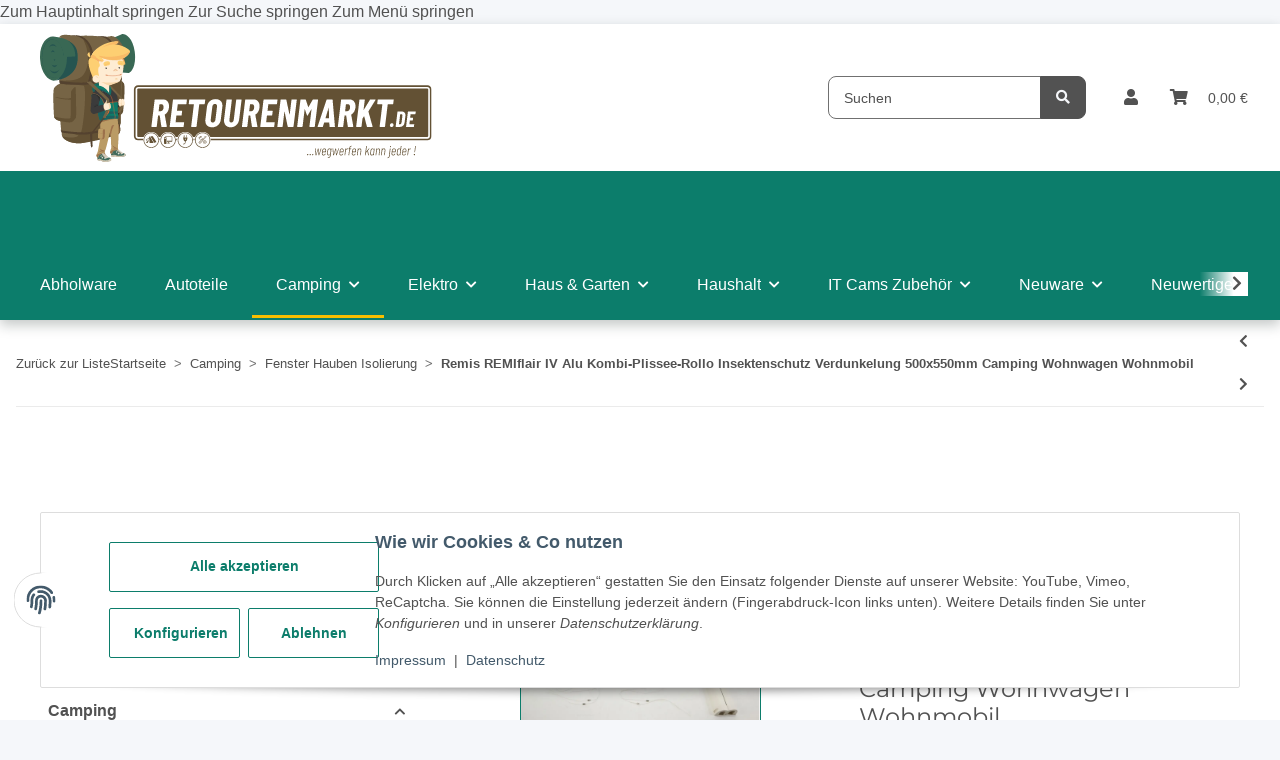

--- FILE ---
content_type: text/html; charset=utf-8
request_url: https://retourenmarkt.de/Remis-REMIflair-IV-Alu-Kombi-Plissee-Rollo-Insektenschutz-Verdunkelung-500x550mm-Camping-Wohnwagen-Wohnmobil
body_size: 31418
content:
<!DOCTYPE html>
<html lang="de" itemscope itemtype="https://schema.org/ItemPage">
    
    <head>
        
            <meta http-equiv="content-type" content="text/html; charset=utf-8">
            <meta name="description" itemprop="description" content="  Neuwertiger Artikel Bitte Lichtbilder beachten">
                        <meta name="viewport" content="width=device-width, initial-scale=1.0">
            <meta http-equiv="X-UA-Compatible" content="IE=edge">
                        <meta name="robots" content="index, follow">

            <meta itemprop="url" content="https://retourenmarkt.de/Remis-REMIflair-IV-Alu-Kombi-Plissee-Rollo-Insektenschutz-Verdunkelung-500x550mm-Camping-Wohnwagen-Wohnmobil">
            <meta property="og:type" content="website">
            <meta property="og:site_name" content="Remis REMIflair IV Alu Kombi-Plissee-Rollo Insektenschutz Verdunkelun, 70,72 €">
            <meta property="og:title" content="Remis REMIflair IV Alu Kombi-Plissee-Rollo Insektenschutz Verdunkelun, 70,72 €">
            <meta property="og:description" content="  Neuwertiger Artikel Bitte Lichtbilder beachten">
            <meta property="og:url" content="https://retourenmarkt.de/Remis-REMIflair-IV-Alu-Kombi-Plissee-Rollo-Insektenschutz-Verdunkelung-500x550mm-Camping-Wohnwagen-Wohnmobil">

                                    
                            <meta itemprop="image" content="https://retourenmarkt.de/media/image/product/12396/lg/remis-remiflair-iv-alu-kombi-plissee-rollo-insektenschutz-verdunkelung-500x550mm-camping-wohnwagen-wohnmobil.jpg">
                <meta property="og:image" content="https://retourenmarkt.de/media/image/product/12396/lg/remis-remiflair-iv-alu-kombi-plissee-rollo-insektenschutz-verdunkelung-500x550mm-camping-wohnwagen-wohnmobil.jpg">
                <meta property="og:image:width" content="1200">
                <meta property="og:image:height" content="800">
                    

        <title itemprop="name">Remis REMIflair IV Alu Kombi-Plissee-Rollo Insektenschutz Verdunkelun, 70,72 €</title>

                    <link rel="canonical" href="https://retourenmarkt.de/Remis-REMIflair-IV-Alu-Kombi-Plissee-Rollo-Insektenschutz-Verdunkelung-500x550mm-Camping-Wohnwagen-Wohnmobil">
        
        

        
            <link rel="icon" href="https://retourenmarkt.de/favicon.ico" sizes="48x48">
            <link rel="icon" href="https://retourenmarkt.de/favicon.svg" sizes="any" type="image/svg+xml">
            <link rel="apple-touch-icon" href="https://retourenmarkt.de/apple-touch-icon.png">
            <link rel="manifest" href="https://retourenmarkt.de/site.webmanifest">
            <meta name="msapplication-TileColor" content="#1C1D2C">
            <meta name="msapplication-TileImage" content="https://retourenmarkt.de/mstile-144x144.png">
        
        
            <meta name="theme-color" content="#1C1D2C">
        

        
                                                    
                <style id="criticalCSS">
                    
                        :root{--blue: #007bff;--indigo: #6610f2;--purple: #6f42c1;--pink: #e83e8c;--red: #dc3545;--orange: #fd7e14;--yellow: #ffc107;--green: #28a745;--teal: #20c997;--cyan: #17a2b8;--white: #ffffff;--gray: #707070;--gray-dark: #343a40;--primary: #F8BF00;--secondary: #525252;--success: #1C871E;--info: #525252;--warning: #f39932;--danger: #b90000;--light: #f5f7fa;--dark: #525252;--gray: #707070;--gray-light: #f5f7fa;--gray-medium: #ebebeb;--gray-dark: #9b9b9b;--gray-darker: #525252;--breakpoint-xs: 0;--breakpoint-sm: 576px;--breakpoint-md: 768px;--breakpoint-lg: 992px;--breakpoint-xl: 1300px;--font-family-sans-serif: "Open Sans", sans-serif;--font-family-monospace: SFMono-Regular, Menlo, Monaco, Consolas, "Liberation Mono", "Courier New", monospace}*,*::before,*::after{box-sizing:border-box}html{font-family:sans-serif;line-height:1.15;-webkit-text-size-adjust:100%;-webkit-tap-highlight-color:rgba(0,0,0,0)}article,aside,figcaption,figure,footer,header,hgroup,main,nav,section{display:block}body{margin:0;font-family:"Open Sans",sans-serif;font-size:0.875rem;font-weight:400;line-height:1.5;color:#525252;text-align:left;background-color:#f5f7fa}[tabindex="-1"]:focus:not(:focus-visible){outline:0 !important}hr{box-sizing:content-box;height:0;overflow:visible}h1,h2,h3,h4,h5,h6{margin-top:0;margin-bottom:1rem}p{margin-top:0;margin-bottom:1rem}abbr[title],abbr[data-original-title]{text-decoration:underline;text-decoration:underline dotted;cursor:help;border-bottom:0;text-decoration-skip-ink:none}address{margin-bottom:1rem;font-style:normal;line-height:inherit}ol,ul,dl{margin-top:0;margin-bottom:1rem}ol ol,ul ul,ol ul,ul ol{margin-bottom:0}dt{font-weight:700}dd{margin-bottom:.5rem;margin-left:0}blockquote{margin:0 0 1rem}b,strong{font-weight:bolder}small{font-size:80%}sub,sup{position:relative;font-size:75%;line-height:0;vertical-align:baseline}sub{bottom:-0.25em}sup{top:-0.5em}a{color:#525252;text-decoration:underline;background-color:transparent}a:hover{color:#f8bf00;text-decoration:none}a:not([href]):not([class]){color:inherit;text-decoration:none}a:not([href]):not([class]):hover{color:inherit;text-decoration:none}pre,code,kbd,samp{font-family:SFMono-Regular,Menlo,Monaco,Consolas,"Liberation Mono","Courier New",monospace;font-size:1em}pre{margin-top:0;margin-bottom:1rem;overflow:auto;-ms-overflow-style:scrollbar}figure{margin:0 0 1rem}img{vertical-align:middle;border-style:none}svg{overflow:hidden;vertical-align:middle}table{border-collapse:collapse}caption{padding-top:.75rem;padding-bottom:.75rem;color:#707070;text-align:left;caption-side:bottom}th{text-align:inherit;text-align:-webkit-match-parent}label{display:inline-block;margin-bottom:.5rem}button{border-radius:0}button:focus:not(:focus-visible){outline:0}input,button,select,optgroup,textarea{margin:0;font-family:inherit;font-size:inherit;line-height:inherit}button,input{overflow:visible}button,select{text-transform:none}[role=button]{cursor:pointer}select{word-wrap:normal}button,[type=button],[type=reset],[type=submit]{-webkit-appearance:button}button:not(:disabled),[type=button]:not(:disabled),[type=reset]:not(:disabled),[type=submit]:not(:disabled){cursor:pointer}button::-moz-focus-inner,[type=button]::-moz-focus-inner,[type=reset]::-moz-focus-inner,[type=submit]::-moz-focus-inner{padding:0;border-style:none}input[type=radio],input[type=checkbox]{box-sizing:border-box;padding:0}textarea{overflow:auto;resize:vertical}fieldset{min-width:0;padding:0;margin:0;border:0}legend{display:block;width:100%;max-width:100%;padding:0;margin-bottom:.5rem;font-size:1.5rem;line-height:inherit;color:inherit;white-space:normal}progress{vertical-align:baseline}[type=number]::-webkit-inner-spin-button,[type=number]::-webkit-outer-spin-button{height:auto}[type=search]{outline-offset:-2px;-webkit-appearance:none}[type=search]::-webkit-search-decoration{-webkit-appearance:none}::-webkit-file-upload-button{font:inherit;-webkit-appearance:button}output{display:inline-block}summary{display:list-item;cursor:pointer}template{display:none}[hidden]{display:none !important}.img-fluid{max-width:100%;height:auto}.img-thumbnail{padding:.25rem;background-color:#f5f7fa;border:1px solid #dee2e6;border-radius:.125rem;box-shadow:0 1px 2px rgba(0,0,0,.075);max-width:100%;height:auto}.figure{display:inline-block}.figure-img{margin-bottom:.5rem;line-height:1}.figure-caption{font-size:90%;color:#707070}code{font-size:87.5%;color:#e83e8c;word-wrap:break-word}a>code{color:inherit}kbd{padding:.2rem .4rem;font-size:87.5%;color:#fff;background-color:#212529;border-radius:.125rem;box-shadow:inset 0 -0.1rem 0 rgba(0,0,0,.25)}kbd kbd{padding:0;font-size:100%;font-weight:700;box-shadow:none}pre{display:block;font-size:87.5%;color:#212529}pre code{font-size:inherit;color:inherit;word-break:normal}.pre-scrollable{max-height:340px;overflow-y:scroll}.container,.container-fluid,.container-xl,.container-lg,.container-md,.container-sm{width:100%;padding-right:1rem;padding-left:1rem;margin-right:auto;margin-left:auto}@media(min-width: 576px){.container-sm,.container{max-width:97vw}}@media(min-width: 768px){.container-md,.container-sm,.container{max-width:720px}}@media(min-width: 992px){.container-lg,.container-md,.container-sm,.container{max-width:960px}}@media(min-width: 1300px){.container-xl,.container-lg,.container-md,.container-sm,.container{max-width:1250px}}.row{display:flex;flex-wrap:wrap;margin-right:-1rem;margin-left:-1rem}.no-gutters{margin-right:0;margin-left:0}.no-gutters>.col,.no-gutters>[class*=col-]{padding-right:0;padding-left:0}.col-xl,.col-xl-auto,.col-xl-12,.col-xl-11,.col-xl-10,.col-xl-9,.col-xl-8,.col-xl-7,.col-xl-6,.col-xl-5,.col-xl-4,.col-xl-3,.col-xl-2,.col-xl-1,.col-lg,.col-lg-auto,.col-lg-12,.col-lg-11,.col-lg-10,.col-lg-9,.col-lg-8,.col-lg-7,.col-lg-6,.col-lg-5,.col-lg-4,.col-lg-3,.col-lg-2,.col-lg-1,.col-md,.col-md-auto,.col-md-12,.col-md-11,.col-md-10,.col-md-9,.col-md-8,.col-md-7,.col-md-6,.col-md-5,.col-md-4,.col-md-3,.col-md-2,.col-md-1,.col-sm,.col-sm-auto,.col-sm-12,.col-sm-11,.col-sm-10,.col-sm-9,.col-sm-8,.col-sm-7,.col-sm-6,.col-sm-5,.col-sm-4,.col-sm-3,.col-sm-2,.col-sm-1,.col,.col-auto,.col-12,.col-11,.col-10,.col-9,.col-8,.col-7,.col-6,.col-5,.col-4,.col-3,.col-2,.col-1{position:relative;width:100%;padding-right:1rem;padding-left:1rem}.col{flex-basis:0;flex-grow:1;max-width:100%}.row-cols-1>*{flex:0 0 100%;max-width:100%}.row-cols-2>*{flex:0 0 50%;max-width:50%}.row-cols-3>*{flex:0 0 33.3333333333%;max-width:33.3333333333%}.row-cols-4>*{flex:0 0 25%;max-width:25%}.row-cols-5>*{flex:0 0 20%;max-width:20%}.row-cols-6>*{flex:0 0 16.6666666667%;max-width:16.6666666667%}.col-auto{flex:0 0 auto;width:auto;max-width:100%}.col-1{flex:0 0 8.33333333%;max-width:8.33333333%}.col-2{flex:0 0 16.66666667%;max-width:16.66666667%}.col-3{flex:0 0 25%;max-width:25%}.col-4{flex:0 0 33.33333333%;max-width:33.33333333%}.col-5{flex:0 0 41.66666667%;max-width:41.66666667%}.col-6{flex:0 0 50%;max-width:50%}.col-7{flex:0 0 58.33333333%;max-width:58.33333333%}.col-8{flex:0 0 66.66666667%;max-width:66.66666667%}.col-9{flex:0 0 75%;max-width:75%}.col-10{flex:0 0 83.33333333%;max-width:83.33333333%}.col-11{flex:0 0 91.66666667%;max-width:91.66666667%}.col-12{flex:0 0 100%;max-width:100%}.order-first{order:-1}.order-last{order:13}.order-0{order:0}.order-1{order:1}.order-2{order:2}.order-3{order:3}.order-4{order:4}.order-5{order:5}.order-6{order:6}.order-7{order:7}.order-8{order:8}.order-9{order:9}.order-10{order:10}.order-11{order:11}.order-12{order:12}.offset-1{margin-left:8.33333333%}.offset-2{margin-left:16.66666667%}.offset-3{margin-left:25%}.offset-4{margin-left:33.33333333%}.offset-5{margin-left:41.66666667%}.offset-6{margin-left:50%}.offset-7{margin-left:58.33333333%}.offset-8{margin-left:66.66666667%}.offset-9{margin-left:75%}.offset-10{margin-left:83.33333333%}.offset-11{margin-left:91.66666667%}@media(min-width: 576px){.col-sm{flex-basis:0;flex-grow:1;max-width:100%}.row-cols-sm-1>*{flex:0 0 100%;max-width:100%}.row-cols-sm-2>*{flex:0 0 50%;max-width:50%}.row-cols-sm-3>*{flex:0 0 33.3333333333%;max-width:33.3333333333%}.row-cols-sm-4>*{flex:0 0 25%;max-width:25%}.row-cols-sm-5>*{flex:0 0 20%;max-width:20%}.row-cols-sm-6>*{flex:0 0 16.6666666667%;max-width:16.6666666667%}.col-sm-auto{flex:0 0 auto;width:auto;max-width:100%}.col-sm-1{flex:0 0 8.33333333%;max-width:8.33333333%}.col-sm-2{flex:0 0 16.66666667%;max-width:16.66666667%}.col-sm-3{flex:0 0 25%;max-width:25%}.col-sm-4{flex:0 0 33.33333333%;max-width:33.33333333%}.col-sm-5{flex:0 0 41.66666667%;max-width:41.66666667%}.col-sm-6{flex:0 0 50%;max-width:50%}.col-sm-7{flex:0 0 58.33333333%;max-width:58.33333333%}.col-sm-8{flex:0 0 66.66666667%;max-width:66.66666667%}.col-sm-9{flex:0 0 75%;max-width:75%}.col-sm-10{flex:0 0 83.33333333%;max-width:83.33333333%}.col-sm-11{flex:0 0 91.66666667%;max-width:91.66666667%}.col-sm-12{flex:0 0 100%;max-width:100%}.order-sm-first{order:-1}.order-sm-last{order:13}.order-sm-0{order:0}.order-sm-1{order:1}.order-sm-2{order:2}.order-sm-3{order:3}.order-sm-4{order:4}.order-sm-5{order:5}.order-sm-6{order:6}.order-sm-7{order:7}.order-sm-8{order:8}.order-sm-9{order:9}.order-sm-10{order:10}.order-sm-11{order:11}.order-sm-12{order:12}.offset-sm-0{margin-left:0}.offset-sm-1{margin-left:8.33333333%}.offset-sm-2{margin-left:16.66666667%}.offset-sm-3{margin-left:25%}.offset-sm-4{margin-left:33.33333333%}.offset-sm-5{margin-left:41.66666667%}.offset-sm-6{margin-left:50%}.offset-sm-7{margin-left:58.33333333%}.offset-sm-8{margin-left:66.66666667%}.offset-sm-9{margin-left:75%}.offset-sm-10{margin-left:83.33333333%}.offset-sm-11{margin-left:91.66666667%}}@media(min-width: 768px){.col-md{flex-basis:0;flex-grow:1;max-width:100%}.row-cols-md-1>*{flex:0 0 100%;max-width:100%}.row-cols-md-2>*{flex:0 0 50%;max-width:50%}.row-cols-md-3>*{flex:0 0 33.3333333333%;max-width:33.3333333333%}.row-cols-md-4>*{flex:0 0 25%;max-width:25%}.row-cols-md-5>*{flex:0 0 20%;max-width:20%}.row-cols-md-6>*{flex:0 0 16.6666666667%;max-width:16.6666666667%}.col-md-auto{flex:0 0 auto;width:auto;max-width:100%}.col-md-1{flex:0 0 8.33333333%;max-width:8.33333333%}.col-md-2{flex:0 0 16.66666667%;max-width:16.66666667%}.col-md-3{flex:0 0 25%;max-width:25%}.col-md-4{flex:0 0 33.33333333%;max-width:33.33333333%}.col-md-5{flex:0 0 41.66666667%;max-width:41.66666667%}.col-md-6{flex:0 0 50%;max-width:50%}.col-md-7{flex:0 0 58.33333333%;max-width:58.33333333%}.col-md-8{flex:0 0 66.66666667%;max-width:66.66666667%}.col-md-9{flex:0 0 75%;max-width:75%}.col-md-10{flex:0 0 83.33333333%;max-width:83.33333333%}.col-md-11{flex:0 0 91.66666667%;max-width:91.66666667%}.col-md-12{flex:0 0 100%;max-width:100%}.order-md-first{order:-1}.order-md-last{order:13}.order-md-0{order:0}.order-md-1{order:1}.order-md-2{order:2}.order-md-3{order:3}.order-md-4{order:4}.order-md-5{order:5}.order-md-6{order:6}.order-md-7{order:7}.order-md-8{order:8}.order-md-9{order:9}.order-md-10{order:10}.order-md-11{order:11}.order-md-12{order:12}.offset-md-0{margin-left:0}.offset-md-1{margin-left:8.33333333%}.offset-md-2{margin-left:16.66666667%}.offset-md-3{margin-left:25%}.offset-md-4{margin-left:33.33333333%}.offset-md-5{margin-left:41.66666667%}.offset-md-6{margin-left:50%}.offset-md-7{margin-left:58.33333333%}.offset-md-8{margin-left:66.66666667%}.offset-md-9{margin-left:75%}.offset-md-10{margin-left:83.33333333%}.offset-md-11{margin-left:91.66666667%}}@media(min-width: 992px){.col-lg{flex-basis:0;flex-grow:1;max-width:100%}.row-cols-lg-1>*{flex:0 0 100%;max-width:100%}.row-cols-lg-2>*{flex:0 0 50%;max-width:50%}.row-cols-lg-3>*{flex:0 0 33.3333333333%;max-width:33.3333333333%}.row-cols-lg-4>*{flex:0 0 25%;max-width:25%}.row-cols-lg-5>*{flex:0 0 20%;max-width:20%}.row-cols-lg-6>*{flex:0 0 16.6666666667%;max-width:16.6666666667%}.col-lg-auto{flex:0 0 auto;width:auto;max-width:100%}.col-lg-1{flex:0 0 8.33333333%;max-width:8.33333333%}.col-lg-2{flex:0 0 16.66666667%;max-width:16.66666667%}.col-lg-3{flex:0 0 25%;max-width:25%}.col-lg-4{flex:0 0 33.33333333%;max-width:33.33333333%}.col-lg-5{flex:0 0 41.66666667%;max-width:41.66666667%}.col-lg-6{flex:0 0 50%;max-width:50%}.col-lg-7{flex:0 0 58.33333333%;max-width:58.33333333%}.col-lg-8{flex:0 0 66.66666667%;max-width:66.66666667%}.col-lg-9{flex:0 0 75%;max-width:75%}.col-lg-10{flex:0 0 83.33333333%;max-width:83.33333333%}.col-lg-11{flex:0 0 91.66666667%;max-width:91.66666667%}.col-lg-12{flex:0 0 100%;max-width:100%}.order-lg-first{order:-1}.order-lg-last{order:13}.order-lg-0{order:0}.order-lg-1{order:1}.order-lg-2{order:2}.order-lg-3{order:3}.order-lg-4{order:4}.order-lg-5{order:5}.order-lg-6{order:6}.order-lg-7{order:7}.order-lg-8{order:8}.order-lg-9{order:9}.order-lg-10{order:10}.order-lg-11{order:11}.order-lg-12{order:12}.offset-lg-0{margin-left:0}.offset-lg-1{margin-left:8.33333333%}.offset-lg-2{margin-left:16.66666667%}.offset-lg-3{margin-left:25%}.offset-lg-4{margin-left:33.33333333%}.offset-lg-5{margin-left:41.66666667%}.offset-lg-6{margin-left:50%}.offset-lg-7{margin-left:58.33333333%}.offset-lg-8{margin-left:66.66666667%}.offset-lg-9{margin-left:75%}.offset-lg-10{margin-left:83.33333333%}.offset-lg-11{margin-left:91.66666667%}}@media(min-width: 1300px){.col-xl{flex-basis:0;flex-grow:1;max-width:100%}.row-cols-xl-1>*{flex:0 0 100%;max-width:100%}.row-cols-xl-2>*{flex:0 0 50%;max-width:50%}.row-cols-xl-3>*{flex:0 0 33.3333333333%;max-width:33.3333333333%}.row-cols-xl-4>*{flex:0 0 25%;max-width:25%}.row-cols-xl-5>*{flex:0 0 20%;max-width:20%}.row-cols-xl-6>*{flex:0 0 16.6666666667%;max-width:16.6666666667%}.col-xl-auto{flex:0 0 auto;width:auto;max-width:100%}.col-xl-1{flex:0 0 8.33333333%;max-width:8.33333333%}.col-xl-2{flex:0 0 16.66666667%;max-width:16.66666667%}.col-xl-3{flex:0 0 25%;max-width:25%}.col-xl-4{flex:0 0 33.33333333%;max-width:33.33333333%}.col-xl-5{flex:0 0 41.66666667%;max-width:41.66666667%}.col-xl-6{flex:0 0 50%;max-width:50%}.col-xl-7{flex:0 0 58.33333333%;max-width:58.33333333%}.col-xl-8{flex:0 0 66.66666667%;max-width:66.66666667%}.col-xl-9{flex:0 0 75%;max-width:75%}.col-xl-10{flex:0 0 83.33333333%;max-width:83.33333333%}.col-xl-11{flex:0 0 91.66666667%;max-width:91.66666667%}.col-xl-12{flex:0 0 100%;max-width:100%}.order-xl-first{order:-1}.order-xl-last{order:13}.order-xl-0{order:0}.order-xl-1{order:1}.order-xl-2{order:2}.order-xl-3{order:3}.order-xl-4{order:4}.order-xl-5{order:5}.order-xl-6{order:6}.order-xl-7{order:7}.order-xl-8{order:8}.order-xl-9{order:9}.order-xl-10{order:10}.order-xl-11{order:11}.order-xl-12{order:12}.offset-xl-0{margin-left:0}.offset-xl-1{margin-left:8.33333333%}.offset-xl-2{margin-left:16.66666667%}.offset-xl-3{margin-left:25%}.offset-xl-4{margin-left:33.33333333%}.offset-xl-5{margin-left:41.66666667%}.offset-xl-6{margin-left:50%}.offset-xl-7{margin-left:58.33333333%}.offset-xl-8{margin-left:66.66666667%}.offset-xl-9{margin-left:75%}.offset-xl-10{margin-left:83.33333333%}.offset-xl-11{margin-left:91.66666667%}}.nav{display:flex;flex-wrap:wrap;padding-left:0;margin-bottom:0;list-style:none}.nav-link{display:block;padding:.5rem 1rem;text-decoration:none}.nav-link:hover,.nav-link:focus{text-decoration:none}.nav-link.disabled{color:#707070;pointer-events:none;cursor:default}.nav-tabs{border-bottom:1px solid #dee2e6}.nav-tabs .nav-link{margin-bottom:-1px;border:1px solid transparent;border-top-left-radius:0;border-top-right-radius:0}.nav-tabs .nav-link:hover,.nav-tabs .nav-link:focus{border-color:transparent}.nav-tabs .nav-link.disabled{color:#707070;background-color:transparent;border-color:transparent}.nav-tabs .nav-link.active,.nav-tabs .nav-item.show .nav-link{color:#525252;background-color:transparent;border-color:#f8bf00}.nav-tabs .dropdown-menu{margin-top:-1px;border-top-left-radius:0;border-top-right-radius:0}.nav-pills .nav-link{border-radius:.125rem}.nav-pills .nav-link.active,.nav-pills .show>.nav-link{color:#fff;background-color:#f8bf00}.nav-fill>.nav-link,.nav-fill .nav-item{flex:1 1 auto;text-align:center}.nav-justified>.nav-link,.nav-justified .nav-item{flex-basis:0;flex-grow:1;text-align:center}.tab-content>.tab-pane{display:none}.tab-content>.active{display:block}.navbar{position:relative;display:flex;flex-wrap:wrap;align-items:center;justify-content:space-between;padding:.4rem 1rem}.navbar .container,.navbar .container-fluid,.navbar .container-sm,.navbar .container-md,.navbar .container-lg,.navbar .container-xl{display:flex;flex-wrap:wrap;align-items:center;justify-content:space-between}.navbar-brand{display:inline-block;padding-top:.40625rem;padding-bottom:.40625rem;margin-right:1rem;font-size:1rem;line-height:inherit;white-space:nowrap}.navbar-brand:hover,.navbar-brand:focus{text-decoration:none}.navbar-nav{display:flex;flex-direction:column;padding-left:0;margin-bottom:0;list-style:none}.navbar-nav .nav-link{padding-right:0;padding-left:0}.navbar-nav .dropdown-menu{position:static;float:none}.navbar-text{display:inline-block;padding-top:.5rem;padding-bottom:.5rem}.navbar-collapse{flex-basis:100%;flex-grow:1;align-items:center}.navbar-toggler{padding:.25rem .75rem;font-size:1rem;line-height:1;background-color:transparent;border:1px solid transparent;border-radius:.125rem}.navbar-toggler:hover,.navbar-toggler:focus{text-decoration:none}.navbar-toggler-icon{display:inline-block;width:1.5em;height:1.5em;vertical-align:middle;content:"";background:50%/100% 100% no-repeat}.navbar-nav-scroll{max-height:75vh;overflow-y:auto}@media(max-width: 575.98px){.navbar-expand-sm>.container,.navbar-expand-sm>.container-fluid,.navbar-expand-sm>.container-sm,.navbar-expand-sm>.container-md,.navbar-expand-sm>.container-lg,.navbar-expand-sm>.container-xl{padding-right:0;padding-left:0}}@media(min-width: 576px){.navbar-expand-sm{flex-flow:row nowrap;justify-content:flex-start}.navbar-expand-sm .navbar-nav{flex-direction:row}.navbar-expand-sm .navbar-nav .dropdown-menu{position:absolute}.navbar-expand-sm .navbar-nav .nav-link{padding-right:1.5rem;padding-left:1.5rem}.navbar-expand-sm>.container,.navbar-expand-sm>.container-fluid,.navbar-expand-sm>.container-sm,.navbar-expand-sm>.container-md,.navbar-expand-sm>.container-lg,.navbar-expand-sm>.container-xl{flex-wrap:nowrap}.navbar-expand-sm .navbar-nav-scroll{overflow:visible}.navbar-expand-sm .navbar-collapse{display:flex !important;flex-basis:auto}.navbar-expand-sm .navbar-toggler{display:none}}@media(max-width: 767.98px){.navbar-expand-md>.container,.navbar-expand-md>.container-fluid,.navbar-expand-md>.container-sm,.navbar-expand-md>.container-md,.navbar-expand-md>.container-lg,.navbar-expand-md>.container-xl{padding-right:0;padding-left:0}}@media(min-width: 768px){.navbar-expand-md{flex-flow:row nowrap;justify-content:flex-start}.navbar-expand-md .navbar-nav{flex-direction:row}.navbar-expand-md .navbar-nav .dropdown-menu{position:absolute}.navbar-expand-md .navbar-nav .nav-link{padding-right:1.5rem;padding-left:1.5rem}.navbar-expand-md>.container,.navbar-expand-md>.container-fluid,.navbar-expand-md>.container-sm,.navbar-expand-md>.container-md,.navbar-expand-md>.container-lg,.navbar-expand-md>.container-xl{flex-wrap:nowrap}.navbar-expand-md .navbar-nav-scroll{overflow:visible}.navbar-expand-md .navbar-collapse{display:flex !important;flex-basis:auto}.navbar-expand-md .navbar-toggler{display:none}}@media(max-width: 991.98px){.navbar-expand-lg>.container,.navbar-expand-lg>.container-fluid,.navbar-expand-lg>.container-sm,.navbar-expand-lg>.container-md,.navbar-expand-lg>.container-lg,.navbar-expand-lg>.container-xl{padding-right:0;padding-left:0}}@media(min-width: 992px){.navbar-expand-lg{flex-flow:row nowrap;justify-content:flex-start}.navbar-expand-lg .navbar-nav{flex-direction:row}.navbar-expand-lg .navbar-nav .dropdown-menu{position:absolute}.navbar-expand-lg .navbar-nav .nav-link{padding-right:1.5rem;padding-left:1.5rem}.navbar-expand-lg>.container,.navbar-expand-lg>.container-fluid,.navbar-expand-lg>.container-sm,.navbar-expand-lg>.container-md,.navbar-expand-lg>.container-lg,.navbar-expand-lg>.container-xl{flex-wrap:nowrap}.navbar-expand-lg .navbar-nav-scroll{overflow:visible}.navbar-expand-lg .navbar-collapse{display:flex !important;flex-basis:auto}.navbar-expand-lg .navbar-toggler{display:none}}@media(max-width: 1299.98px){.navbar-expand-xl>.container,.navbar-expand-xl>.container-fluid,.navbar-expand-xl>.container-sm,.navbar-expand-xl>.container-md,.navbar-expand-xl>.container-lg,.navbar-expand-xl>.container-xl{padding-right:0;padding-left:0}}@media(min-width: 1300px){.navbar-expand-xl{flex-flow:row nowrap;justify-content:flex-start}.navbar-expand-xl .navbar-nav{flex-direction:row}.navbar-expand-xl .navbar-nav .dropdown-menu{position:absolute}.navbar-expand-xl .navbar-nav .nav-link{padding-right:1.5rem;padding-left:1.5rem}.navbar-expand-xl>.container,.navbar-expand-xl>.container-fluid,.navbar-expand-xl>.container-sm,.navbar-expand-xl>.container-md,.navbar-expand-xl>.container-lg,.navbar-expand-xl>.container-xl{flex-wrap:nowrap}.navbar-expand-xl .navbar-nav-scroll{overflow:visible}.navbar-expand-xl .navbar-collapse{display:flex !important;flex-basis:auto}.navbar-expand-xl .navbar-toggler{display:none}}.navbar-expand{flex-flow:row nowrap;justify-content:flex-start}.navbar-expand>.container,.navbar-expand>.container-fluid,.navbar-expand>.container-sm,.navbar-expand>.container-md,.navbar-expand>.container-lg,.navbar-expand>.container-xl{padding-right:0;padding-left:0}.navbar-expand .navbar-nav{flex-direction:row}.navbar-expand .navbar-nav .dropdown-menu{position:absolute}.navbar-expand .navbar-nav .nav-link{padding-right:1.5rem;padding-left:1.5rem}.navbar-expand>.container,.navbar-expand>.container-fluid,.navbar-expand>.container-sm,.navbar-expand>.container-md,.navbar-expand>.container-lg,.navbar-expand>.container-xl{flex-wrap:nowrap}.navbar-expand .navbar-nav-scroll{overflow:visible}.navbar-expand .navbar-collapse{display:flex !important;flex-basis:auto}.navbar-expand .navbar-toggler{display:none}.navbar-light .navbar-brand{color:rgba(0,0,0,.9)}.navbar-light .navbar-brand:hover,.navbar-light .navbar-brand:focus{color:rgba(0,0,0,.9)}.navbar-light .navbar-nav .nav-link{color:#525252}.navbar-light .navbar-nav .nav-link:hover,.navbar-light .navbar-nav .nav-link:focus{color:#f8bf00}.navbar-light .navbar-nav .nav-link.disabled{color:rgba(0,0,0,.3)}.navbar-light .navbar-nav .show>.nav-link,.navbar-light .navbar-nav .active>.nav-link,.navbar-light .navbar-nav .nav-link.show,.navbar-light .navbar-nav .nav-link.active{color:rgba(0,0,0,.9)}.navbar-light .navbar-toggler{color:#525252;border-color:rgba(0,0,0,.1)}.navbar-light .navbar-toggler-icon{background-image:url("data:image/svg+xml,%3csvg xmlns='http://www.w3.org/2000/svg' width='30' height='30' viewBox='0 0 30 30'%3e%3cpath stroke='%23525252' stroke-linecap='round' stroke-miterlimit='10' stroke-width='2' d='M4 7h22M4 15h22M4 23h22'/%3e%3c/svg%3e")}.navbar-light .navbar-text{color:#525252}.navbar-light .navbar-text a{color:rgba(0,0,0,.9)}.navbar-light .navbar-text a:hover,.navbar-light .navbar-text a:focus{color:rgba(0,0,0,.9)}.navbar-dark .navbar-brand{color:#fff}.navbar-dark .navbar-brand:hover,.navbar-dark .navbar-brand:focus{color:#fff}.navbar-dark .navbar-nav .nav-link{color:rgba(255,255,255,.5)}.navbar-dark .navbar-nav .nav-link:hover,.navbar-dark .navbar-nav .nav-link:focus{color:rgba(255,255,255,.75)}.navbar-dark .navbar-nav .nav-link.disabled{color:rgba(255,255,255,.25)}.navbar-dark .navbar-nav .show>.nav-link,.navbar-dark .navbar-nav .active>.nav-link,.navbar-dark .navbar-nav .nav-link.show,.navbar-dark .navbar-nav .nav-link.active{color:#fff}.navbar-dark .navbar-toggler{color:rgba(255,255,255,.5);border-color:rgba(255,255,255,.1)}.navbar-dark .navbar-toggler-icon{background-image:url("data:image/svg+xml,%3csvg xmlns='http://www.w3.org/2000/svg' width='30' height='30' viewBox='0 0 30 30'%3e%3cpath stroke='rgba%28255, 255, 255, 0.5%29' stroke-linecap='round' stroke-miterlimit='10' stroke-width='2' d='M4 7h22M4 15h22M4 23h22'/%3e%3c/svg%3e")}.navbar-dark .navbar-text{color:rgba(255,255,255,.5)}.navbar-dark .navbar-text a{color:#fff}.navbar-dark .navbar-text a:hover,.navbar-dark .navbar-text a:focus{color:#fff}.fa,.fas,.far,.fal{display:inline-block}h1,h2,h3,h4,h5,h6,.h1,.h2,.h3,.productlist-filter-headline,.h4,.h5,.h6{margin-bottom:1rem;font-family:Montserrat,sans-serif;font-weight:400;line-height:1.2;color:#525252}h1,.h1{font-size:1.875rem}h2,.h2{font-size:1.5rem}h3,.h3,.productlist-filter-headline{font-size:1rem}h4,.h4{font-size:0.875rem}h5,.h5{font-size:0.875rem}h6,.h6{font-size:0.875rem}.label-slide .form-group:not(.exclude-from-label-slide):not(.checkbox) label{display:none}.modal{display:none}.carousel-thumbnails .slick-arrow{opacity:0}.consent-modal:not(.active){display:none}.consent-banner-icon{width:1em;height:1em}.mini>#consent-banner{display:none}html{overflow-y:scroll}.dropdown-menu{display:none}.dropdown-toggle::after{content:"";margin-left:.5rem;display:inline-block}.input-group{position:relative;display:flex;flex-wrap:wrap;align-items:stretch;width:100%}.input-group>.form-control{flex:1 1 auto;width:1%}#main-wrapper,#header-top-bar,header{background:#fff}.container-fluid-xl{max-width:103.125rem}.nav-dividers .nav-item{position:relative}.nav-dividers .nav-item:not(:last-child)::after{content:"";position:absolute;right:0;top:.5rem;height:calc(100% - 1rem);border-right:.0625rem solid currentColor}.nav-link{text-decoration:none}.nav-scrollbar{overflow:hidden;display:flex;align-items:center}.nav-scrollbar .nav,.nav-scrollbar .navbar-nav{flex-wrap:nowrap}.nav-scrollbar .nav-item{white-space:nowrap}.nav-scrollbar-inner{overflow-x:auto;padding-bottom:1.5rem;align-self:flex-start}#shop-nav{align-items:center;flex-shrink:0;margin-left:auto}@media(max-width: 767.98px){#shop-nav .nav-link{padding-left:.75rem;padding-right:.75rem}}.breadcrumb{display:flex;flex-wrap:wrap;padding:.5rem 0;margin-bottom:0;list-style:none;background-color:transparent;border-radius:0}.breadcrumb-item+.breadcrumb-item{padding-left:.5rem}.breadcrumb-item+.breadcrumb-item::before{display:inline-block;padding-right:.5rem;color:#707070;content:"/"}.breadcrumb-item.active{color:#525252;font-weight:700}.breadcrumb-item.first::before{display:none}.breadcrumb-wrapper{margin-bottom:2rem}@media(min-width: 992px){.breadcrumb-wrapper{border-style:solid;border-color:#ebebeb;border-width:1px 0}}.breadcrumb{font-size:0.8125rem}.breadcrumb a{text-decoration:none}.breadcrumb-back{padding-right:1rem;margin-right:1rem;border-right:1px solid #ebebeb}#header-top-bar{position:relative;background-color:#fff;z-index:1021;flex-direction:row-reverse}#header-top-bar,header{background-color:#fff;color:#525252}#header-top-bar a,header a{text-decoration:none;color:#525252}#header-top-bar a:hover:not(.dropdown-item):not(.btn),header a:hover:not(.dropdown-item):not(.btn){color:#f8bf00}header{box-shadow:0 1rem .5625rem -0.75rem rgba(0,0,0,.06);position:relative;z-index:1020}header .form-control,header .form-control:focus{background-color:#fff;color:#525252}header .navbar{padding:0;position:static}@media(min-width: 992px){header{padding-bottom:0}header .navbar-brand{margin-right:3rem}}header .navbar-brand{padding-top:.4rem;padding-bottom:.4rem}header .navbar-brand img{height:2rem;width:auto}header .navbar-toggler{color:#525252}header .nav-right .dropdown-menu{margin-top:-0.03125rem;box-shadow:inset 0 1rem .5625rem -0.75rem rgba(0,0,0,.06)}@media(min-width: 992px){header .navbar-brand{padding-top:.6rem;padding-bottom:.6rem}header .navbar-brand img{height:3.0625rem}header .navbar-collapse{height:4.3125rem}header .navbar-nav>.nav-item>.nav-link{position:relative;padding:1.5rem}header .navbar-nav>.nav-item>.nav-link::before{content:"";position:absolute;bottom:0;left:50%;transform:translateX(-50%);border-width:0 0 6px;border-color:#f8bf00;border-style:solid;transition:width .4s;width:0}header .navbar-nav>.nav-item.active>.nav-link::before,header .navbar-nav>.nav-item:hover>.nav-link::before,header .navbar-nav>.nav-item.hover>.nav-link::before{width:100%}header .navbar-nav>.nav-item .nav{flex-wrap:wrap}header .navbar-nav .nav .nav-link{padding:0}header .navbar-nav .nav .nav-link::after{display:none}header .navbar-nav .dropdown .nav-item{width:100%}header .nav-mobile-body{align-self:flex-start;width:100%}header .nav-scrollbar-inner{width:100%}header .nav-right .nav-link{padding-top:1.5rem;padding-bottom:1.5rem}}.btn{display:inline-block;font-weight:600;color:#525252;text-align:center;vertical-align:middle;user-select:none;background-color:transparent;border:1px solid transparent;padding:.625rem .9375rem;font-size:0.875rem;line-height:1.5;border-radius:.125rem}.btn.disabled,.btn:disabled{opacity:.65;box-shadow:none}.btn:not(:disabled):not(.disabled):active,.btn:not(:disabled):not(.disabled).active{box-shadow:none}.form-control{display:block;width:100%;height:calc(1.5em + 1.25rem + 2px);padding:.625rem .9375rem;font-size:0.875rem;font-weight:400;line-height:1.5;color:#525252;background-color:#fff;background-clip:padding-box;border:1px solid #707070;border-radius:.125rem;box-shadow:inset 0 1px 1px rgba(0,0,0,.075);transition:border-color .15s ease-in-out,box-shadow .15s ease-in-out}@media(prefers-reduced-motion: reduce){.form-control{transition:none}}.square{display:flex;position:relative}.square::before{content:"";display:inline-block;padding-bottom:100%}.flex-row-reverse{flex-direction:row-reverse !important}.flex-column{flex-direction:column !important}.justify-content-start{justify-content:flex-start !important}.collapse:not(.show){display:none}.d-none{display:none !important}.d-block{display:block !important}.d-flex{display:flex !important}.d-inline-block{display:inline-block !important}@media(min-width: 992px){.d-lg-none{display:none !important}.d-lg-block{display:block !important}.d-lg-flex{display:flex !important}}@media(min-width: 768px){.d-md-none{display:none !important}.d-md-block{display:block !important}.d-md-flex{display:flex !important}.d-md-inline-block{display:inline-block !important}}.form-group{margin-bottom:1rem}.btn-secondary{background-color:#525252;color:#f5f7fa}.btn-outline-secondary{color:#525252;border-color:#525252}.btn-group{display:inline-flex}.productlist-filter-headline{border-bottom:1px solid #ebebeb;padding-bottom:.5rem;margin-bottom:1rem}hr{margin-top:1rem;margin-bottom:1rem;border:0;border-top:1px solid rgba(0,0,0,.1)}.badge-circle-1{background-color:#fff}#content{padding-bottom:3rem}#content-wrapper{margin-top:0}#content-wrapper.has-fluid{padding-top:1rem}#content-wrapper:not(.has-fluid){padding-top:2rem}@media(min-width: 992px){#content-wrapper:not(.has-fluid){padding-top:4rem}}#search{margin-right:1rem;display:none}@media(min-width: 992px){#search{display:block}}#footer{background-color:#f5f7fa;color:#525252}.toggler-logo-wrapper{float:left}@media(min-width: 992px){.toggler-logo-wrapper .logo-wrapper{padding-left:1.5rem}}@media(max-width: 991.98px){.toggler-logo-wrapper{position:absolute}.toggler-logo-wrapper .logo-wrapper{float:left}.toggler-logo-wrapper .burger-menu-wrapper{float:left;padding-top:1rem}}.navbar .container{display:block}.lazyloading{color:transparent;width:auto;height:auto;max-width:40px;max-height:40px}.lazyload{opacity:0 !important}

                    
    .main-search-wrapper {
        max-width: 240px;
    }
    .nav-logo-wrapper {
        margin-right: auto;
    }
    @media (min-width: 992px) {
            header .navbar-brand img {
            height: 128px;
        }
                .main-search-wrapper {
            margin-right: 40px;
        }
        }
                        .nav-scrollbar-inner::before, .nav-scrollbar-inner::after {
                content: '';
                margin: auto;
            }
            
                    
                                                                            @media (min-width: 992px) {
                                header .navbar-brand img {
                                    height: 128px;
                                }
                                                                    nav.navbar {
                                        height: calc(128px + 1.2rem);
                                    }
                                                            }
                                            
                </style>
            
                                                            <link rel="preload" href="https://retourenmarkt.de/templates/NOVAChild/themes/my-nova/my-nova.css?v=1.1.1" as="style" onload="this.onload=null;this.rel='stylesheet'">
                                    <link rel="preload" href="https://retourenmarkt.de/templates/NOVAChild/themes/my-nova/custom.css?v=1.1.1" as="style" onload="this.onload=null;this.rel='stylesheet'">
                                                                            <link rel="preload" href="https://retourenmarkt.de/plugins/jtl_paypal_commerce/frontend/css/style.css?v=1.1.1" as="style" onload="this.onload=null;this.rel='stylesheet'">
                                            <link rel="preload" href="https://retourenmarkt.de/plugins/jtl_header/frontend/css/jtl_header.css?v=1.1.1" as="style" onload="this.onload=null;this.rel='stylesheet'">
                                    
                <noscript>
                                            <link rel="stylesheet" href="https://retourenmarkt.de/templates/NOVAChild/themes/my-nova/my-nova.css?v=1.1.1">
                                            <link rel="stylesheet" href="https://retourenmarkt.de/templates/NOVAChild/themes/my-nova/custom.css?v=1.1.1">
                                                                                            <link href="https://retourenmarkt.de/plugins/jtl_paypal_commerce/frontend/css/style.css?v=1.1.1" rel="stylesheet">
                                                    <link href="https://retourenmarkt.de/plugins/jtl_header/frontend/css/jtl_header.css?v=1.1.1" rel="stylesheet">
                                                            </noscript>
            
                                    <script>
                /*! loadCSS rel=preload polyfill. [c]2017 Filament Group, Inc. MIT License */
                (function (w) {
                    "use strict";
                    if (!w.loadCSS) {
                        w.loadCSS = function (){};
                    }
                    var rp = loadCSS.relpreload = {};
                    rp.support                  = (function () {
                        var ret;
                        try {
                            ret = w.document.createElement("link").relList.supports("preload");
                        } catch (e) {
                            ret = false;
                        }
                        return function () {
                            return ret;
                        };
                    })();
                    rp.bindMediaToggle          = function (link) {
                        var finalMedia = link.media || "all";

                        function enableStylesheet() {
                            if (link.addEventListener) {
                                link.removeEventListener("load", enableStylesheet);
                            } else if (link.attachEvent) {
                                link.detachEvent("onload", enableStylesheet);
                            }
                            link.setAttribute("onload", null);
                            link.media = finalMedia;
                        }

                        if (link.addEventListener) {
                            link.addEventListener("load", enableStylesheet);
                        } else if (link.attachEvent) {
                            link.attachEvent("onload", enableStylesheet);
                        }
                        setTimeout(function () {
                            link.rel   = "stylesheet";
                            link.media = "only x";
                        });
                        setTimeout(enableStylesheet, 3000);
                    };

                    rp.poly = function () {
                        if (rp.support()) {
                            return;
                        }
                        var links = w.document.getElementsByTagName("link");
                        for (var i = 0; i < links.length; i++) {
                            var link = links[i];
                            if (link.rel === "preload" && link.getAttribute("as") === "style" && !link.getAttribute("data-loadcss")) {
                                link.setAttribute("data-loadcss", true);
                                rp.bindMediaToggle(link);
                            }
                        }
                    };

                    if (!rp.support()) {
                        rp.poly();

                        var run = w.setInterval(rp.poly, 500);
                        if (w.addEventListener) {
                            w.addEventListener("load", function () {
                                rp.poly();
                                w.clearInterval(run);
                            });
                        } else if (w.attachEvent) {
                            w.attachEvent("onload", function () {
                                rp.poly();
                                w.clearInterval(run);
                            });
                        }
                    }

                    if (typeof exports !== "undefined") {
                        exports.loadCSS = loadCSS;
                    }
                    else {
                        w.loadCSS = loadCSS;
                    }
                }(typeof global !== "undefined" ? global : this));
            </script>
                                        <link rel="alternate" type="application/rss+xml" title="Newsfeed Retourenmarkt" href="https://retourenmarkt.de/rss.xml">
                                                        

                

        <script src="https://retourenmarkt.de/templates/NOVA/js/jquery-3.7.1.min.js"></script>

                                                                            <script defer src="https://retourenmarkt.de/templates/NOVA/js/bootstrap-toolkit.js?v=1.1.1"></script>
                            <script defer src="https://retourenmarkt.de/templates/NOVA/js/bootstrap.bundle.min.js?v=1.1.1"></script>
                            <script defer src="https://retourenmarkt.de/templates/NOVA/js/slick.min.js?v=1.1.1"></script>
                            <script defer src="https://retourenmarkt.de/templates/NOVA/js/eModal.min.js?v=1.1.1"></script>
                            <script defer src="https://retourenmarkt.de/templates/NOVA/js/jquery.nivo.slider.pack.js?v=1.1.1"></script>
                            <script defer src="https://retourenmarkt.de/templates/NOVA/js/bootstrap-select.min.js?v=1.1.1"></script>
                            <script defer src="https://retourenmarkt.de/templates/NOVA/js/jtl.evo.js?v=1.1.1"></script>
                            <script defer src="https://retourenmarkt.de/templates/NOVA/js/typeahead.bundle.min.js?v=1.1.1"></script>
                            <script defer src="https://retourenmarkt.de/templates/NOVA/js/wow.min.js?v=1.1.1"></script>
                            <script defer src="https://retourenmarkt.de/templates/NOVA/js/colcade.js?v=1.1.1"></script>
                            <script defer src="https://retourenmarkt.de/templates/NOVA/js/global.js?v=1.1.1"></script>
                            <script defer src="https://retourenmarkt.de/templates/NOVA/js/slick-lightbox.min.js?v=1.1.1"></script>
                            <script defer src="https://retourenmarkt.de/templates/NOVA/js/jquery.serialize-object.min.js?v=1.1.1"></script>
                            <script defer src="https://retourenmarkt.de/templates/NOVA/js/jtl.io.js?v=1.1.1"></script>
                            <script defer src="https://retourenmarkt.de/templates/NOVA/js/jtl.article.js?v=1.1.1"></script>
                            <script defer src="https://retourenmarkt.de/templates/NOVA/js/jtl.basket.js?v=1.1.1"></script>
                            <script defer src="https://retourenmarkt.de/templates/NOVA/js/parallax.min.js?v=1.1.1"></script>
                            <script defer src="https://retourenmarkt.de/templates/NOVA/js/jqcloud.js?v=1.1.1"></script>
                            <script defer src="https://retourenmarkt.de/templates/NOVA/js/nouislider.min.js?v=1.1.1"></script>
                            <script defer src="https://retourenmarkt.de/templates/NOVA/js/consent.js?v=1.1.1"></script>
                            <script defer src="https://retourenmarkt.de/templates/NOVA/js/consent.youtube.js?v=1.1.1"></script>
                                
        
                    <script defer src="https://retourenmarkt.de/templates/NOVAChild/js/custom.js?v=1.1.1"></script>
        
        

        
                            <link rel="preload" href="https://retourenmarkt.de/templates/NOVA/themes/base/fonts/opensans/open-sans-600.woff2" as="font" crossorigin>
                <link rel="preload" href="https://retourenmarkt.de/templates/NOVA/themes/base/fonts/opensans/open-sans-regular.woff2" as="font" crossorigin>
                <link rel="preload" href="https://retourenmarkt.de/templates/NOVA/themes/base/fonts/montserrat/Montserrat-SemiBold.woff2" as="font" crossorigin>
                        <link rel="preload" href="https://retourenmarkt.de/templates/NOVA/themes/base/fontawesome/webfonts/fa-solid-900.woff2" as="font" crossorigin>
            <link rel="preload" href="https://retourenmarkt.de/templates/NOVA/themes/base/fontawesome/webfonts/fa-regular-400.woff2" as="font" crossorigin>
        
        
            <link rel="modulepreload" href="https://retourenmarkt.de/templates/NOVA/js/app/globals.js" as="script" crossorigin>
            <link rel="modulepreload" href="https://retourenmarkt.de/templates/NOVA/js/app/snippets/form-counter.js" as="script" crossorigin>
            <link rel="modulepreload" href="https://retourenmarkt.de/templates/NOVA/js/app/plugins/navscrollbar.js" as="script" crossorigin>
            <link rel="modulepreload" href="https://retourenmarkt.de/templates/NOVA/js/app/plugins/tabdrop.js" as="script" crossorigin>
            <link rel="modulepreload" href="https://retourenmarkt.de/templates/NOVA/js/app/views/header.js" as="script" crossorigin>
            <link rel="modulepreload" href="https://retourenmarkt.de/templates/NOVA/js/app/views/productdetails.js" as="script" crossorigin>
        
                        
                    
        <script type="module" src="https://retourenmarkt.de/templates/NOVA/js/app/app.js"></script>
        <script>(function(){
            // back-to-list-link mechanics

                            let has_starting_point = window.sessionStorage.getItem('has_starting_point') === 'true';
                let product_id         = Number(window.sessionStorage.getItem('cur_product_id'));
                let page_visits        = Number(window.sessionStorage.getItem('product_page_visits'));
                let no_reload          = performance.getEntriesByType('navigation')[0].type !== 'reload';

                let browseNext         =                         15871;

                let browsePrev         =                         1511;

                let should_render_link = true;

                if (has_starting_point === false) {
                    should_render_link = false;
                } else if (product_id === 0) {
                    product_id  = 12396;
                    page_visits = 1;
                } else if (product_id === 12396) {
                    if (no_reload) {
                        page_visits ++;
                    }
                } else if (product_id === browseNext || product_id === browsePrev) {
                    product_id = 12396;
                    page_visits ++;
                } else {
                    has_starting_point = false;
                    should_render_link = false;
                }

                window.sessionStorage.setItem('has_starting_point', has_starting_point);
                window.sessionStorage.setItem('cur_product_id', product_id);
                window.sessionStorage.setItem('product_page_visits', page_visits);
                window.should_render_backtolist_link = should_render_link;
                    })()</script>
    </head>
    

    
    
        <body class="                     wish-compare-animation-mobile                                                                is-nova" data-page="1">
    
            
            <a href="#main-wrapper" class="btn-skip-to">
                    Zum Hauptinhalt springen
            
</a>                            <a href="#search-header" class="btn-skip-to">
                        Zur Suche springen
                
</a>                <a href="#mainNavigation" class="btn-skip-to">
                        Zum Menü springen
                
</a>                    
        
                            <input id="consent-manager-show-banner" type="hidden" value="1">
                
    <div id="consent-manager" class="d-none">
                                                                        
        
            <button type="button" class="consent-btn consent-btn-outline-primary d-none" id="consent-settings-btn" title="Datenschutz-Einstellungen">
                <span class="consent-icon">
                    <svg xmlns="http://www.w3.org/2000/svg" viewbox="0 0 512 512" role="img"><path fill="currentColor" d="M256.12 245.96c-13.25 0-24 10.74-24 24 1.14 72.25-8.14 141.9-27.7 211.55-2.73 9.72 2.15 30.49 23.12 30.49 10.48 0 20.11-6.92 23.09-17.52 13.53-47.91 31.04-125.41 29.48-224.52.01-13.25-10.73-24-23.99-24zm-.86-81.73C194 164.16 151.25 211.3 152.1 265.32c.75 47.94-3.75 95.91-13.37 142.55-2.69 12.98 5.67 25.69 18.64 28.36 13.05 2.67 25.67-5.66 28.36-18.64 10.34-50.09 15.17-101.58 14.37-153.02-.41-25.95 19.92-52.49 54.45-52.34 31.31.47 57.15 25.34 57.62 55.47.77 48.05-2.81 96.33-10.61 143.55-2.17 13.06 6.69 25.42 19.76 27.58 19.97 3.33 26.81-15.1 27.58-19.77 8.28-50.03 12.06-101.21 11.27-152.11-.88-55.8-47.94-101.88-104.91-102.72zm-110.69-19.78c-10.3-8.34-25.37-6.8-33.76 3.48-25.62 31.5-39.39 71.28-38.75 112 .59 37.58-2.47 75.27-9.11 112.05-2.34 13.05 6.31 25.53 19.36 27.89 20.11 3.5 27.07-14.81 27.89-19.36 7.19-39.84 10.5-80.66 9.86-121.33-.47-29.88 9.2-57.88 28-80.97 8.35-10.28 6.79-25.39-3.49-33.76zm109.47-62.33c-15.41-.41-30.87 1.44-45.78 4.97-12.89 3.06-20.87 15.98-17.83 28.89 3.06 12.89 16 20.83 28.89 17.83 11.05-2.61 22.47-3.77 34-3.69 75.43 1.13 137.73 61.5 138.88 134.58.59 37.88-1.28 76.11-5.58 113.63-1.5 13.17 7.95 25.08 21.11 26.58 16.72 1.95 25.51-11.88 26.58-21.11a929.06 929.06 0 0 0 5.89-119.85c-1.56-98.75-85.07-180.33-186.16-181.83zm252.07 121.45c-2.86-12.92-15.51-21.2-28.61-18.27-12.94 2.86-21.12 15.66-18.26 28.61 4.71 21.41 4.91 37.41 4.7 61.6-.11 13.27 10.55 24.09 23.8 24.2h.2c13.17 0 23.89-10.61 24-23.8.18-22.18.4-44.11-5.83-72.34zm-40.12-90.72C417.29 43.46 337.6 1.29 252.81.02 183.02-.82 118.47 24.91 70.46 72.94 24.09 119.37-.9 181.04.14 246.65l-.12 21.47c-.39 13.25 10.03 24.31 23.28 24.69.23.02.48.02.72.02 12.92 0 23.59-10.3 23.97-23.3l.16-23.64c-.83-52.5 19.16-101.86 56.28-139 38.76-38.8 91.34-59.67 147.68-58.86 69.45 1.03 134.73 35.56 174.62 92.39 7.61 10.86 22.56 13.45 33.42 5.86 10.84-7.62 13.46-22.59 5.84-33.43z"></path></svg>
                </span>
            </button>
        

        
            <div id="consent-banner">
                
                    <div class="consent-banner-icon">
                        <svg xmlns="http://www.w3.org/2000/svg" viewbox="0 0 512 512" role="img"><path fill="currentColor" d="M256.12 245.96c-13.25 0-24 10.74-24 24 1.14 72.25-8.14 141.9-27.7 211.55-2.73 9.72 2.15 30.49 23.12 30.49 10.48 0 20.11-6.92 23.09-17.52 13.53-47.91 31.04-125.41 29.48-224.52.01-13.25-10.73-24-23.99-24zm-.86-81.73C194 164.16 151.25 211.3 152.1 265.32c.75 47.94-3.75 95.91-13.37 142.55-2.69 12.98 5.67 25.69 18.64 28.36 13.05 2.67 25.67-5.66 28.36-18.64 10.34-50.09 15.17-101.58 14.37-153.02-.41-25.95 19.92-52.49 54.45-52.34 31.31.47 57.15 25.34 57.62 55.47.77 48.05-2.81 96.33-10.61 143.55-2.17 13.06 6.69 25.42 19.76 27.58 19.97 3.33 26.81-15.1 27.58-19.77 8.28-50.03 12.06-101.21 11.27-152.11-.88-55.8-47.94-101.88-104.91-102.72zm-110.69-19.78c-10.3-8.34-25.37-6.8-33.76 3.48-25.62 31.5-39.39 71.28-38.75 112 .59 37.58-2.47 75.27-9.11 112.05-2.34 13.05 6.31 25.53 19.36 27.89 20.11 3.5 27.07-14.81 27.89-19.36 7.19-39.84 10.5-80.66 9.86-121.33-.47-29.88 9.2-57.88 28-80.97 8.35-10.28 6.79-25.39-3.49-33.76zm109.47-62.33c-15.41-.41-30.87 1.44-45.78 4.97-12.89 3.06-20.87 15.98-17.83 28.89 3.06 12.89 16 20.83 28.89 17.83 11.05-2.61 22.47-3.77 34-3.69 75.43 1.13 137.73 61.5 138.88 134.58.59 37.88-1.28 76.11-5.58 113.63-1.5 13.17 7.95 25.08 21.11 26.58 16.72 1.95 25.51-11.88 26.58-21.11a929.06 929.06 0 0 0 5.89-119.85c-1.56-98.75-85.07-180.33-186.16-181.83zm252.07 121.45c-2.86-12.92-15.51-21.2-28.61-18.27-12.94 2.86-21.12 15.66-18.26 28.61 4.71 21.41 4.91 37.41 4.7 61.6-.11 13.27 10.55 24.09 23.8 24.2h.2c13.17 0 23.89-10.61 24-23.8.18-22.18.4-44.11-5.83-72.34zm-40.12-90.72C417.29 43.46 337.6 1.29 252.81.02 183.02-.82 118.47 24.91 70.46 72.94 24.09 119.37-.9 181.04.14 246.65l-.12 21.47c-.39 13.25 10.03 24.31 23.28 24.69.23.02.48.02.72.02 12.92 0 23.59-10.3 23.97-23.3l.16-23.64c-.83-52.5 19.16-101.86 56.28-139 38.76-38.8 91.34-59.67 147.68-58.86 69.45 1.03 134.73 35.56 174.62 92.39 7.61 10.86 22.56 13.45 33.42 5.86 10.84-7.62 13.46-22.59 5.84-33.43z"></path></svg>
                    </div>
                
                
                    <div class="consent-banner-body">
                        
                            <div class="consent-banner-actions">
                                <div class="consent-btn-helper">
                                    <div class="consent-accept">
                                        <button type="button" class="consent-btn consent-btn-outline-primary btn-block" id="consent-banner-btn-all">
                                            Alle akzeptieren
                                        </button>
                                    </div>
                                    <div>
                                        <button type="button" class="consent-btn consent-btn-outline-primary btn-block" id="consent-banner-btn-settings">
                                            Konfigurieren
                                        </button>
                                    </div>
                                    <div>
                                        <button type="button" class="consent-btn consent-btn-outline-primary btn-block" id="consent-banner-btn-close" title="Ablehnen">
                                            Ablehnen
                                        </button>
                                    </div>
                                </div>
                            </div>
                        
                        
                            <div class="consent-banner-description">
                                
                                    <span class="consent-display-2">
                                        Wie wir Cookies &amp; Co nutzen
                                    </span>
                                
                                                                                                
                                    <p>
                                        Durch Klicken auf „Alle akzeptieren“ gestatten Sie den Einsatz folgender Dienste auf unserer Website: YouTube, Vimeo, ReCaptcha. Sie können die Einstellung jederzeit ändern (Fingerabdruck-Icon links unten). Weitere Details finden Sie unter <i>Konfigurieren</i> und in unserer <i>Datenschutzerklärung</i>.
                                    </p>
                                                                            <a href="https://retourenmarkt.de/Impressum" title="Impressum">Impressum</a>
                                                                                                                <span class="mx-1">|</span>
                                                                                                                <a href="https://retourenmarkt.de/Datenschutz" title="Datenschutz">Datenschutz</a>
                                                                    
                            </div>
                        
                    </div>
                
            </div>
        
        
            <div id="consent-settings" class="consent-modal" role="dialog" aria-modal="true">
                <div class="consent-modal-content" role="document">
                    
                        <button type="button" class="consent-modal-close" data-toggle="consent-close" title="Ablehnen">
                            <i class="fa fas fa-times"></i>
                        </button>
                    
                    
                        <div class="consent-modal-icon">
                            <svg xmlns="http://www.w3.org/2000/svg" viewbox="0 0 512 512" role="img"><path fill="currentColor" d="M256.12 245.96c-13.25 0-24 10.74-24 24 1.14 72.25-8.14 141.9-27.7 211.55-2.73 9.72 2.15 30.49 23.12 30.49 10.48 0 20.11-6.92 23.09-17.52 13.53-47.91 31.04-125.41 29.48-224.52.01-13.25-10.73-24-23.99-24zm-.86-81.73C194 164.16 151.25 211.3 152.1 265.32c.75 47.94-3.75 95.91-13.37 142.55-2.69 12.98 5.67 25.69 18.64 28.36 13.05 2.67 25.67-5.66 28.36-18.64 10.34-50.09 15.17-101.58 14.37-153.02-.41-25.95 19.92-52.49 54.45-52.34 31.31.47 57.15 25.34 57.62 55.47.77 48.05-2.81 96.33-10.61 143.55-2.17 13.06 6.69 25.42 19.76 27.58 19.97 3.33 26.81-15.1 27.58-19.77 8.28-50.03 12.06-101.21 11.27-152.11-.88-55.8-47.94-101.88-104.91-102.72zm-110.69-19.78c-10.3-8.34-25.37-6.8-33.76 3.48-25.62 31.5-39.39 71.28-38.75 112 .59 37.58-2.47 75.27-9.11 112.05-2.34 13.05 6.31 25.53 19.36 27.89 20.11 3.5 27.07-14.81 27.89-19.36 7.19-39.84 10.5-80.66 9.86-121.33-.47-29.88 9.2-57.88 28-80.97 8.35-10.28 6.79-25.39-3.49-33.76zm109.47-62.33c-15.41-.41-30.87 1.44-45.78 4.97-12.89 3.06-20.87 15.98-17.83 28.89 3.06 12.89 16 20.83 28.89 17.83 11.05-2.61 22.47-3.77 34-3.69 75.43 1.13 137.73 61.5 138.88 134.58.59 37.88-1.28 76.11-5.58 113.63-1.5 13.17 7.95 25.08 21.11 26.58 16.72 1.95 25.51-11.88 26.58-21.11a929.06 929.06 0 0 0 5.89-119.85c-1.56-98.75-85.07-180.33-186.16-181.83zm252.07 121.45c-2.86-12.92-15.51-21.2-28.61-18.27-12.94 2.86-21.12 15.66-18.26 28.61 4.71 21.41 4.91 37.41 4.7 61.6-.11 13.27 10.55 24.09 23.8 24.2h.2c13.17 0 23.89-10.61 24-23.8.18-22.18.4-44.11-5.83-72.34zm-40.12-90.72C417.29 43.46 337.6 1.29 252.81.02 183.02-.82 118.47 24.91 70.46 72.94 24.09 119.37-.9 181.04.14 246.65l-.12 21.47c-.39 13.25 10.03 24.31 23.28 24.69.23.02.48.02.72.02 12.92 0 23.59-10.3 23.97-23.3l.16-23.64c-.83-52.5 19.16-101.86 56.28-139 38.76-38.8 91.34-59.67 147.68-58.86 69.45 1.03 134.73 35.56 174.62 92.39 7.61 10.86 22.56 13.45 33.42 5.86 10.84-7.62 13.46-22.59 5.84-33.43z"></path></svg>
                        </div>
                    
                    
                        <span class="consent-display-1">Datenschutz-Einstellungen</span>
                    
                    
                        <p>Einstellungen, die Sie hier vornehmen, werden auf Ihrem Endgerät im „Local Storage“ gespeichert und sind beim nächsten Besuch unseres Onlineshops wieder aktiv. Sie können diese Einstellungen jederzeit ändern (Fingerabdruck-Icon links unten).<br><br>Informationen zur Cookie-Funktionsdauer sowie Details zu technisch notwendigen Cookies erhalten Sie in unserer <i>Datenschutzerklärung</i>.</p>
                                                    <div class="mb-5">
                                                                    <a href="https://retourenmarkt.de/Impressum" title="Impressum">Impressum</a>
                                                                                                    <span class="mx-1">|</span>
                                                                                                    <a href="https://retourenmarkt.de/Datenschutz" title="Datenschutz">Datenschutz</a>
                                                            </div>
                                            
                    
                        <div class="consent-btn-holder">
                            <div class="consent-switch">
                                <input type="checkbox" class="consent-input" id="consent-all-1" name="consent-all-1" data-toggle="consent-all">
                                <label class="consent-label consent-label-secondary" for="consent-all-1">
                                    <span>Alle ab-/auswählen</span>
                                </label>
                            </div>
                        </div>
                    
                    
                        <hr>
                    
                    
                                                                                <div class="consent-switch">
                                
                                    <input type="checkbox" class="consent-input" id="consent-1" name="consent-1" data-storage-key="youtube">
                                    <label class="consent-label" for="consent-1">YouTube</label>
                                
                                
                                                                            <a class="consent-show-more" href="#" data-collapse="consent-1-description">
                                            Weitere Informationen
                                            <span class="consent-icon">
											<svg xmlns="http://www.w3.org/2000/svg" viewbox="0 0 512 512" role="img"><path fill="currentColor" d="M256 8C119.043 8 8 119.083 8 256c0 136.997 111.043 248 248 248s248-111.003 248-248C504 119.083 392.957 8 256 8zm0 110c23.196 0 42 18.804 42 42s-18.804 42-42 42-42-18.804-42-42 18.804-42 42-42zm56 254c0 6.627-5.373 12-12 12h-88c-6.627 0-12-5.373-12-12v-24c0-6.627 5.373-12 12-12h12v-64h-12c-6.627 0-12-5.373-12-12v-24c0-6.627 5.373-12 12-12h64c6.627 0 12 5.373 12 12v100h12c6.627 0 12 5.373 12 12v24z"></path></svg>
										</span>
                                        </a>
                                                                    
                                
                                    <div class="consent-help">
                                        <p>Um Inhalte von YouTube auf dieser Seite zu entsperren, ist Ihre Zustimmung zur Datenweitergabe und 
             Speicherung von Drittanbieter-Cookies des Anbieters YouTube (Google) erforderlich.
Dies erlaubt uns, 
             unser Angebot sowie das Nutzererlebnis für Sie zu verbessern und interessanter auszugestalten.
Ohne 
             Ihre Zustimmung findet keine Datenweitergabe an YouTube statt, jedoch können die Funktionen von YouTube 
             dann auch nicht auf dieser Seite verwendet werden. </p>
                                    </div>
                                
                                
                                                                            <div class="consent-help consent-more-description consent-hidden" id="consent-1-description">
                                                                                            <span class="consent-display-3 consent-no-space">
                                                    Beschreibung:
                                                </span>
                                                <p>Einbetten von Videos</p>
                                                                                                                                        <span class="consent-display-3 consent-no-space">
                                                    Verarbeitende Firma:
                                                </span>
                                                <p>Google Inc.</p>
                                                                                                                                        <span class="consent-display-3 consent-no-space">
												    Nutzungsbedingungen:
											    </span>
                                                <a href="https://policies.google.com/privacy?hl=de" target="_blank" rel="noopener">
                                                    https://policies.google.com/privacy?hl=de
                                                </a>
                                                                                    </div>
                                                                    
                            </div>
                            
                                <hr>
                            
                                                                                <div class="consent-switch">
                                
                                    <input type="checkbox" class="consent-input" id="consent-2" name="consent-2" data-storage-key="vimeo">
                                    <label class="consent-label" for="consent-2">Vimeo</label>
                                
                                
                                                                            <a class="consent-show-more" href="#" data-collapse="consent-2-description">
                                            Weitere Informationen
                                            <span class="consent-icon">
											<svg xmlns="http://www.w3.org/2000/svg" viewbox="0 0 512 512" role="img"><path fill="currentColor" d="M256 8C119.043 8 8 119.083 8 256c0 136.997 111.043 248 248 248s248-111.003 248-248C504 119.083 392.957 8 256 8zm0 110c23.196 0 42 18.804 42 42s-18.804 42-42 42-42-18.804-42-42 18.804-42 42-42zm56 254c0 6.627-5.373 12-12 12h-88c-6.627 0-12-5.373-12-12v-24c0-6.627 5.373-12 12-12h12v-64h-12c-6.627 0-12-5.373-12-12v-24c0-6.627 5.373-12 12-12h64c6.627 0 12 5.373 12 12v100h12c6.627 0 12 5.373 12 12v24z"></path></svg>
										</span>
                                        </a>
                                                                    
                                
                                    <div class="consent-help">
                                        <p>Um Inhalte von Vimeo auf dieser Seite zu entsperren, ist Ihre Zustimmung zur Datenweitergabe und
              Speicherung von Drittanbieter-Cookies des Anbieters Vimeo erforderlich.
Dies erlaubt uns,
              unser Angebot sowie das Nutzererlebnis für Sie zu verbessern und interessanter auszugestalten.
Ohne
              Ihre Zustimmung findet keine Datenweitergabe an Vimeo statt, jedoch können die Funktionen von Vimeo
              dann auch nicht auf dieser Seite verwendet werden. </p>
                                    </div>
                                
                                
                                                                            <div class="consent-help consent-more-description consent-hidden" id="consent-2-description">
                                                                                            <span class="consent-display-3 consent-no-space">
                                                    Beschreibung:
                                                </span>
                                                <p>Einbetten von Videos</p>
                                                                                                                                        <span class="consent-display-3 consent-no-space">
                                                    Verarbeitende Firma:
                                                </span>
                                                <p>Vimeo</p>
                                                                                                                                        <span class="consent-display-3 consent-no-space">
												    Nutzungsbedingungen:
											    </span>
                                                <a href="https://vimeo.com/privacy" target="_blank" rel="noopener">
                                                    https://vimeo.com/privacy
                                                </a>
                                                                                    </div>
                                                                    
                            </div>
                            
                                <hr>
                            
                                                                                <div class="consent-switch">
                                
                                    <input type="checkbox" class="consent-input" id="consent-8" name="consent-8" data-storage-key="recaptcha">
                                    <label class="consent-label" for="consent-8">ReCaptcha</label>
                                
                                
                                                                            <a class="consent-show-more" href="#" data-collapse="consent-8-description">
                                            Weitere Informationen
                                            <span class="consent-icon">
											<svg xmlns="http://www.w3.org/2000/svg" viewbox="0 0 512 512" role="img"><path fill="currentColor" d="M256 8C119.043 8 8 119.083 8 256c0 136.997 111.043 248 248 248s248-111.003 248-248C504 119.083 392.957 8 256 8zm0 110c23.196 0 42 18.804 42 42s-18.804 42-42 42-42-18.804-42-42 18.804-42 42-42zm56 254c0 6.627-5.373 12-12 12h-88c-6.627 0-12-5.373-12-12v-24c0-6.627 5.373-12 12-12h12v-64h-12c-6.627 0-12-5.373-12-12v-24c0-6.627 5.373-12 12-12h64c6.627 0 12 5.373 12 12v100h12c6.627 0 12 5.373 12 12v24z"></path></svg>
										</span>
                                        </a>
                                                                    
                                
                                    <div class="consent-help">
                                        <p>Um Formulare auf dieser Seite absenden zu können, ist Ihre Zustimmung zur Datenweitergabe und Speicherung von Drittanbieter-Cookies des Anbieters Google erforderlich.
						Durch Ihre Zustimmung wird reCAPTCHA, ein Dienst von Google zur Vermeidung von Formular-SPAM, eingebettet.
						Dieser Dienst erlaubt uns die sichere Bereitstellung von Online-Formularen für unsere Kunden und schließt gleichzeitig SPAM-Bots aus, welche ansonsten unsere Services beeinträchtigen könnten.
						Sie werden nach Ihrer Zustimmung unter Umständen dazu aufgefordert, eine Sicherheitsabfrage zu beantworten, um das Formular absenden zu können.
						Stimmen Sie nicht zu, ist eine Nutzung dieses Formulars leider nicht möglich. Nehmen Sie bitte über einen alternativen Weg zu uns Kontakt auf.
					</p>
                                    </div>
                                
                                
                                                                            <div class="consent-help consent-more-description consent-hidden" id="consent-8-description">
                                                                                            <span class="consent-display-3 consent-no-space">
                                                    Beschreibung:
                                                </span>
                                                <p>Stoppt SPAM-Bots</p>
                                                                                                                                        <span class="consent-display-3 consent-no-space">
                                                    Verarbeitende Firma:
                                                </span>
                                                <p>Google Inc.</p>
                                                                                                                                        <span class="consent-display-3 consent-no-space">
												    Nutzungsbedingungen:
											    </span>
                                                <a href="https://policies.google.com/privacy?hl=de" target="_blank" rel="noopener">
                                                    https://policies.google.com/privacy?hl=de
                                                </a>
                                                                                    </div>
                                                                    
                            </div>
                            
                                <hr>
                            
                                            
                    
                        <div class="consent-btn-holder">
                            <div class="consent-switch">
                                <input type="checkbox" class="consent-input" id="consent-all-2" name="consent-all-2" data-toggle="consent-all">
                                <label class="consent-label consent-label-secondary" for="consent-all-2">
                                    <span>Alle ab-/auswählen</span>
                                </label>
                            </div>
                            <div class="consent-accept">
                                <button type="button" id="consent-accept-banner-btn-close" class="consent-btn consent-btn-tertiary consent-btn-block consent-btn-primary consent-btn-sm" data-toggle="consent-close">
                                    Übernehmen
                                </button>
                            </div>
                        </div>
                    
                </div>
            </div>
        

        
            <div id="consent-confirm" class="consent-modal">
                
                    <input type="hidden" id="consent-confirm-key">
                
                
                    <div class="consent-modal-content">
                        
                            <button type="button" class="consent-modal-close" data-toggle="consent-close" title="Ablehnen">
                                <svg xmlns="http://www.w3.org/2000/svg" viewbox="0 0 320 512"><path fill="currentColor" d="M207.6 256l107.72-107.72c6.23-6.23 6.23-16.34 0-22.58l-25.03-25.03c-6.23-6.23-16.34-6.23-22.58 0L160 208.4 52.28 100.68c-6.23-6.23-16.34-6.23-22.58 0L4.68 125.7c-6.23 6.23-6.23 16.34 0 22.58L112.4 256 4.68 363.72c-6.23 6.23-6.23 16.34 0 22.58l25.03 25.03c6.23 6.23 16.34 6.23 22.58 0L160 303.6l107.72 107.72c6.23 6.23 16.34 6.23 22.58 0l25.03-25.03c6.23-6.23 6.23-16.34 0-22.58L207.6 256z"></path></svg>
                            </button>
                        
                        
                            <div class="consent-modal-icon">
                                <svg xmlns="http://www.w3.org/2000/svg" viewbox="0 0 512 512"><path fill="currentColor" d="M256.12 245.96c-13.25 0-24 10.74-24 24 1.14 72.25-8.14 141.9-27.7 211.55-2.73 9.72 2.15 30.49 23.12 30.49 10.48 0 20.11-6.92 23.09-17.52 13.53-47.91 31.04-125.41 29.48-224.52.01-13.25-10.73-24-23.99-24zm-.86-81.73C194 164.16 151.25 211.3 152.1 265.32c.75 47.94-3.75 95.91-13.37 142.55-2.69 12.98 5.67 25.69 18.64 28.36 13.05 2.67 25.67-5.66 28.36-18.64 10.34-50.09 15.17-101.58 14.37-153.02-.41-25.95 19.92-52.49 54.45-52.34 31.31.47 57.15 25.34 57.62 55.47.77 48.05-2.81 96.33-10.61 143.55-2.17 13.06 6.69 25.42 19.76 27.58 19.97 3.33 26.81-15.1 27.58-19.77 8.28-50.03 12.06-101.21 11.27-152.11-.88-55.8-47.94-101.88-104.91-102.72zm-110.69-19.78c-10.3-8.34-25.37-6.8-33.76 3.48-25.62 31.5-39.39 71.28-38.75 112 .59 37.58-2.47 75.27-9.11 112.05-2.34 13.05 6.31 25.53 19.36 27.89 20.11 3.5 27.07-14.81 27.89-19.36 7.19-39.84 10.5-80.66 9.86-121.33-.47-29.88 9.2-57.88 28-80.97 8.35-10.28 6.79-25.39-3.49-33.76zm109.47-62.33c-15.41-.41-30.87 1.44-45.78 4.97-12.89 3.06-20.87 15.98-17.83 28.89 3.06 12.89 16 20.83 28.89 17.83 11.05-2.61 22.47-3.77 34-3.69 75.43 1.13 137.73 61.5 138.88 134.58.59 37.88-1.28 76.11-5.58 113.63-1.5 13.17 7.95 25.08 21.11 26.58 16.72 1.95 25.51-11.88 26.58-21.11a929.06 929.06 0 0 0 5.89-119.85c-1.56-98.75-85.07-180.33-186.16-181.83zm252.07 121.45c-2.86-12.92-15.51-21.2-28.61-18.27-12.94 2.86-21.12 15.66-18.26 28.61 4.71 21.41 4.91 37.41 4.7 61.6-.11 13.27 10.55 24.09 23.8 24.2h.2c13.17 0 23.89-10.61 24-23.8.18-22.18.4-44.11-5.83-72.34zm-40.12-90.72C417.29 43.46 337.6 1.29 252.81.02 183.02-.82 118.47 24.91 70.46 72.94 24.09 119.37-.9 181.04.14 246.65l-.12 21.47c-.39 13.25 10.03 24.31 23.28 24.69.23.02.48.02.72.02 12.92 0 23.59-10.3 23.97-23.3l.16-23.64c-.83-52.5 19.16-101.86 56.28-139 38.76-38.8 91.34-59.67 147.68-58.86 69.45 1.03 134.73 35.56 174.62 92.39 7.61 10.86 22.56 13.45 33.42 5.86 10.84-7.62 13.46-22.59 5.84-33.43z"></path></svg>
                            </div>
                        
                        
                            <span class="consent-display-1">Datenschutz-Einstellungen</span>
                        
                        
                            <p>Sie möchten diesen Inhalt sehen? Aktivieren Sie den gewünschten Inhalt einmalig oder legen Sie eine dauerhafte Freigabe fest. Bei Zustimmung werden Daten beim genannten Drittanbieter abgerufen. Dabei werden unter Umständen Drittanbieter-Cookies auf Ihrem Endgerät gespeichert. Sie können diese Einstellungen jederzeit ändern (Fingerabdruck-Icon links unten). Weitere Details finden Sie in unserer <a href="https://retourenmarkt.de/Datenschutz" target="_blank">Datenschutzerklärung</a>.</p>
                        
                        
                            <div class="consent-info">
                                
                                    <a class="consent-show-more" href="#" data-collapse="consent-confirm-info-description">
                                        Weitere Informationen<span class="consent-icon"><svg xmlns="http://www.w3.org/2000/svg" viewbox="0 0 512 512"><path fill="currentColor" d="M256 8C119.043 8 8 119.083 8 256c0 136.997 111.043 248 248 248s248-111.003 248-248C504 119.083 392.957 8 256 8zm0 110c23.196 0 42 18.804 42 42s-18.804 42-42 42-42-18.804-42-42 18.804-42 42-42zm56 254c0 6.627-5.373 12-12 12h-88c-6.627 0-12-5.373-12-12v-24c0-6.627 5.373-12 12-12h12v-64h-12c-6.627 0-12-5.373-12-12v-24c0-6.627 5.373-12 12-12h64c6.627 0 12 5.373 12 12v100h12c6.627 0 12 5.373 12 12v24z"></path></svg></span>
                                    </a>
                                
                                
                                
                                    <span class="consent-display-2" id="consent-confirm-info-headline">{{headline}}</span>
                                    <span class="consent-help" id="consent-confirm-info-help">{{description}}</span>
                                    <div class="consent-help consent-more-description consent-hidden" id="consent-confirm-info-description"></div>
                                
                                
                            </div>
                        
                        
                            <div class="consent-btn-helper">
                                <div>
                                    <button type="button" class="consent-btn consent-btn-outline-primary btn-block" id="consent-btn-once">Einmalig zustimmen</button>
                                </div>
                                <div>
                                    <button type="button" class="consent-btn consent-btn-tertiary btn-block" id="consent-btn-always">Dauerhaft zustimmen</button>
                                </div>
                            </div>
                        
                    </div>
                
            </div>
        
    </div>

                <script defer src="[data-uri]"></script>                    
                            
                
        
                <div id="header-top-bar" class="d-none topbar-wrapper full-width-mega is-fullwidth d-lg-flex">
        <div class="container-fluid  d-lg-flex flex-row-reverse">
            
    <ul class="nav topbar-main nav-dividers">
    
            

        

</ul>

        </div>
    </div>
        <header class="d-print-none full-width-mega sticky-top fixed-navbar" id="jtl-nav-wrapper">
                <div class="container-fluid hide-navbar ">
            <nav class="navbar row justify-content-center align-items-center-util navbar-expand-lg navbar-expand-1">
                    
<div class="col col-auto nav-logo-wrapper">
                    <div class="toggler-logo-wrapper">
                        <button id="burger-menu" class="burger-menu-wrapper navbar-toggler collapsed " type="button" data-toggle="collapse" data-target="#mainNavigation" aria-controls="mainNavigation" aria-expanded="false" aria-label="Toggle navigation">
                            <span class="navbar-toggler-icon"></span>
                        </button>
                        <div id="logo" class="logo-wrapper" itemprop="publisher" itemscope itemtype="http://schema.org/Organization">
                            <span itemprop="name" class="d-none"></span>
                            <meta itemprop="url" content="https://retourenmarkt.de">
                            <meta itemprop="logo" content="https://retourenmarkt.de/bilder/intern/shoplogo/Retourenmarkt_rebranding_final.svg">
                            <a href="https://retourenmarkt.de" title="Retourenmarkt" class="navbar-brand">
                                                                
            <img src="https://retourenmarkt.de/bilder/intern/shoplogo/Retourenmarkt_rebranding_final.svg" class="" id="shop-logo" alt="Retourenmarkt">
    
                                                        
</a>                        </div>
                    </div>
                
</div>
                                    
<div class="col main-search-wrapper nav-right">
                        
    
        <div class="nav-item" id="search">
            <div class="search-wrapper">
                <form action="https://retourenmarkt.de/search/" method="get" role="search">
                    <div class="form-icon">
                        <div class="input-group " role="group">
                                    <input type="text" class="form-control ac_input" placeholder="Suchen" id="search-header" name="qs" autocomplete="off" aria-label="Suchen">

                            <div class="input-group-append ">
                                                
    
<button type="submit" class="btn  btn-secondary" title="Suchen" aria-label="Suchen">
    <span class="fas fa-search"></span>
</button>
                            
    </div>
                            <span class="form-clear d-none" aria-label="Suche löschen" title="Suche löschen"><i class="fas fa-times"></i></span>
                        
    </div>
                    </div>
                </form>
            </div>
        </div>
    
    
                                <div class="nav-item dropdown search-wrapper-dropdown d-block d-lg-none">
    <a class="nav-link nav-link-custom" href="#" data-toggle="dropdown" aria-haspopup="true" aria-expanded="false" role="button" aria-label="Artikel suchen">
        <i id="mobile-search-dropdown" class="fas fa-search" aria-label="Suchen" title="Suchen"></i>
    </a>
    <div class="dropdown-menu dropdown-menu-right">
                        <div class="dropdown-body" role="search" aria-label="Artikel suchen" title="Artikel suchen">
                    
    <div class="search-wrapper w-100-util">
        <form class="main-search flex-grow-1 label-slide" target="_self" action="https://retourenmarkt.de/" method="get">
    <input type="hidden" class="jtl_token" name="jtl_token" value="5de6610a218045100b5deae8792aeb6bc5cb1cdf555132ad9e3c3dab9b73d8f0"><div class="hidden d-none">
	<div class="col  col-12">
		<div class="form-group " role="group">
			<div class="d-flex flex-column-reverse">
				<input type="text" class="form-control " placeholder="Additional contact mail (leave blank)*" name="sp_additional_mail" autocomplete="off">
				<label class="col-form-label pt-0">
					Additional contact mail (leave blank)*
				</label>
			</div>
		</div>
	</div>
</div>
<div class="hidden d-none">
	<div class="col  col-12">
		<div class="form-group " role="group">
			<div class="d-flex flex-column-reverse">
				<input type="checkbox" name="general_mailing_consent" value="1" placeholder="I totally agree to receive nothing*" autocomplete="off">
				<label class="col-form-label pt-0">
					I totally agree to receive nothing*
				</label>
			</div>
		</div>
	</div>
</div>
        
            <div class="input-group " role="group">
                        <input type="text" class="form-control ac_input" placeholder="Suchen" id="search-header-desktop" name="qs" autocomplete="off" aria-label="Suchen">

                <div class="input-group-append ">
                                    
    
<button type="submit" class="btn  btn-secondary" name="search" aria-label="Suchen">
                            <span class="fas fa-search"></span>
                    
</button>
                
    </div>
                <span class="form-clear d-none"><i class="fas fa-times"></i></span>
            
    </div>
        
</form>
    </div>

                </div>
            
    </div>
</div>
            

                    
</div>
                
                                    
<div class="col col-auto nav-icons-wrapper">
                        <ul id="shop-nav" class="nav nav-right order-lg-last nav-icons">
                                
        
                            
    <ul id="shop-nav" class="nav nav-right order-lg-last nav-icons" role="navigation">
            


        
                    
        
            
        
        
        
            
    <li class="nav-item dropdown account-icon-dropdown" aria-controls="account-dropdown-menu">
    <a class="nav-link nav-link-custom" href="#" data-toggle="dropdown" aria-haspopup="true" aria-expanded="false" role="button" aria-label="Mein Konto">
        <span class="fas fa-user" title="Mein Konto"></span>
    </a>
    <div class="dropdown-menu dropdown-menu-right">
                            
                <div id="account-dropdown-menu" class="dropdown-body lg-min-w-lg">
                    <form class="jtl-validate label-slide" target="_self" action="https://retourenmarkt.de/Mein-Konto" method="post">
    <input type="hidden" class="jtl_token" name="jtl_token" value="5de6610a218045100b5deae8792aeb6bc5cb1cdf555132ad9e3c3dab9b73d8f0"><div class="hidden d-none">
	<div class="col  col-12">
		<div class="form-group " role="group">
			<div class="d-flex flex-column-reverse">
				<input type="text" class="form-control " placeholder="Additional contact mail (leave blank)*" name="sp_additional_mail" autocomplete="off">
				<label class="col-form-label pt-0">
					Additional contact mail (leave blank)*
				</label>
			</div>
		</div>
	</div>
</div>
<div class="hidden d-none">
	<div class="col  col-12">
		<div class="form-group " role="group">
			<div class="d-flex flex-column-reverse">
				<input type="checkbox" name="general_mailing_consent" value="1" placeholder="I totally agree to receive nothing*" autocomplete="off">
				<label class="col-form-label pt-0">
					I totally agree to receive nothing*
				</label>
			</div>
		</div>
	</div>
</div>
                                
                            <fieldset id="quick-login">
                                
                                    <legend>
                                        Anmelden für registrierte Kunden
                                    </legend>
                                
                                
                                        <div id="6975fcefc85ab" aria-labelledby="form-group-label-6975fcefc85ab" class="form-group " role="group">
                    <div class="d-flex flex-column-reverse">
                                                                        <input type="email" class="form-control  form-control-sm" placeholder=" " id="email_quick" required name="email" autocomplete="email">

                                    
                <label id="form-group-label-6975fcefc85ab" for="email_quick" class="col-form-label pt-0">
                    E-Mail-Adresse
                </label>
            </div>
            </div>
                                
                                
                                        <div id="6975fcefc863d" aria-labelledby="form-group-label-6975fcefc863d" class="form-group account-icon-dropdown-pass" role="group">
                    <div class="d-flex flex-column-reverse">
                                                                        <input type="password" class="form-control  form-control-sm" placeholder=" " id="password_quick" required name="passwort" autocomplete="current-password">

                                    
                <label id="form-group-label-6975fcefc863d" for="password_quick" class="col-form-label pt-0">
                    Passwort
                </label>
            </div>
            </div>
                                
                                
                                                                    
                                
                                    <input type="hidden" class="form-control " value="1" name="login">

                                                                            
    
<button type="submit" class="btn  btn-primary btn-sm btn-block" id="submit-btn">
    Anmelden
</button>
                                
                            </fieldset>
                        
                    
</form>
                    
                        <a href="https://retourenmarkt.de/Passwort-vergessen" title="Passwort vergessen" rel="nofollow">
                                Passwort vergessen
                        
</a>                    
                </div>
                
                    <div class="dropdown-footer">
                        Neu hier?
                        <a href="https://retourenmarkt.de/Registrieren" title="Jetzt registrieren!" rel="nofollow">
                                Jetzt registrieren!
                        
</a>                    </div>
                
            
            
    </div>
</li>

        
                                
                
    
            
                
            
    <li class="cart-icon-dropdown nav-item dropdown ">
        
            <a href="#" class="nav-link" aria-expanded="false" aria-label="Warenkorb" aria-controls="cart-dropdown-container" data-toggle="dropdown">
                    
                    <i class="fas fa-shopping-cart cart-icon-dropdown-icon">
                                            </i>
                
                
                    <span class="cart-icon-dropdown-price">0,00 €</span>
                
            
</a>        
        
            
    <div id="cart-dropdown-container" class="cart-dropdown dropdown-menu dropdown-menu-right lg-min-w-lg">
                
                    
                    
                <a target="_self" href="https://retourenmarkt.de/Warenkorb" class="dropdown-item cart-dropdown-empty" rel="nofollow" title="Es befinden sich keine Artikel im Warenkorb.">
                    Es befinden sich keine Artikel im Warenkorb.
                
</a>
            
            </div>

        
    </li>

        
    
</ul>

                        
</ul>
                    
</div>
                            
</nav>
        </div>
                    <div class="container-fluid ">
                <nav class="navbar justify-content-start align-items-lg-end navbar-expand-lg navbar-expand-1">
                        <div id="mainNavigation" class="collapse navbar-collapse nav-scrollbar">
                        <div class="nav-mobile-header d-lg-none">
                            

<div class="row align-items-center-util">
                                
<div class="col nav-mobile-header-toggler">
                                <button class="navbar-toggler collapsed" type="button" data-toggle="collapse" data-target="#mainNavigation" aria-controls="mainNavigation" aria-expanded="false" aria-label="Toggle navigation">
                                    <span class="navbar-toggler-icon"></span>
                                </button>
                            
</div>
                            
<div class="col col-auto nav-mobile-header-name ml-auto-util">
                                <span class="nav-offcanvas-title">Menü</span>
                                <a href="#" class="nav-offcanvas-title d-none" data-menu-back="">
                                        <span class="fas fa-chevron-left icon-mr-2"></span>
                                    <span>Zurück</span>
                                
</a>                            
</div>
                            
</div>
                            <hr class="nav-mobile-header-hr">
                        </div>
                        <div class="nav-mobile-body">
                            <ul class="navbar-nav nav-scrollbar-inner">
                                                                    
    <li class="nav-item nav-scrollbar-item 
                                    " data-category-id="107">
    <a class="nav-link " title="Abholware" target="_self" href="https://retourenmarkt.de/Abholware">
    <span class="text-truncate d-block">Abholware</span>
    </a>
</li>
<li class="nav-item nav-scrollbar-item 
                                    " data-category-id="9">
    <a class="nav-link " title="Autoteile" target="_self" href="https://retourenmarkt.de/Autoteile">
    <span class="text-truncate d-block">Autoteile</span>
    </a>
</li>
<li class="nav-item nav-scrollbar-item dropdown dropdown-full active">
<a href="https://retourenmarkt.de/Camping" title="Camping" class="nav-link dropdown-toggle" target="_self" aria-controls="category-dropdown-18" aria-expanded="false" data-category-id="18">
    <span class="nav-mobile-heading">Camping</span>
</a><div id="category-dropdown-18" class="dropdown-menu"><div class="dropdown-body">
<div class="container subcategory-wrapper">
    

<div class="row lg-row-lg nav">
            
<div class="col nav-item-lg-m nav-item dropdown d-lg-none col-lg-4 col-xl-3">
<a href="https://retourenmarkt.de/Camping">
    <strong class="nav-mobile-heading">Camping anzeigen</strong>
</a>
</div>
        
<div class="col nav-item-lg-m nav-item dropdown col-lg-4 col-xl-3">

    
            
    
        <a href="https://retourenmarkt.de/Ausseninstallation" class="categories-recursive-link d-lg-block submenu-headline submenu-headline-toplevel 1 nav-link dropdown-toggle" aria-expanded="false" data-category-id="49">
                            <span class="text-truncate d-block">
                Außeninstallation            </span>
        
</a>    
            
            <div class="categories-recursive-dropdown dropdown-menu">
                <ul class="nav ">
                        
                        <li class="nav-item d-lg-none">
                            <a href="https://retourenmarkt.de/Ausseninstallation">
                                    <strong class="nav-mobile-heading">
                                    Außeninstallation anzeigen
                                </strong>
                            
</a>                        </li>
                    
                    
                                                                                    
                                    <li class="nav-item" data-category-id="161">
    <a class="nav-link " target="_self" href="https://retourenmarkt.de/Aussendosen">
                                            <span class="text-truncate d-block">
                                            Außendosen                                        </span>
                                    
    </a>
</li>
                                
                                                                                                                
                                    <li class="nav-item" data-category-id="159">
    <a class="nav-link " target="_self" href="https://retourenmarkt.de/Klappen-und-Lueftungen">
                                            <span class="text-truncate d-block">
                                            Klappen und Lüftungen                                        </span>
                                    
    </a>
</li>
                                
                                                                                                                
                                    <li class="nav-item" data-category-id="160">
    <a class="nav-link " target="_self" href="https://retourenmarkt.de/Stuetzen-Heber">
                                            <span class="text-truncate d-block">
                                            Stützen &amp; Heber                                        </span>
                                    
    </a>
</li>
                                
                                                                                                                
                                    <li class="nav-item" data-category-id="162">
    <a class="nav-link " target="_self" href="https://retourenmarkt.de/Zubehoer_1">
                                            <span class="text-truncate d-block">
                                            Zubehör                                        </span>
                                    
    </a>
</li>
                                
                                                                        
                
</ul>
            </div>
        
    

</div>
        
<div class="col nav-item-lg-m nav-item dropdown col-lg-4 col-xl-3">

    
            
    
        <a href="https://retourenmarkt.de/Campingmoebel" class="categories-recursive-link d-lg-block submenu-headline submenu-headline-toplevel 1 nav-link dropdown-toggle" aria-expanded="false" data-category-id="34">
                            <span class="text-truncate d-block">
                Campingmöbel            </span>
        
</a>    
            
            <div class="categories-recursive-dropdown dropdown-menu">
                <ul class="nav ">
                        
                        <li class="nav-item d-lg-none">
                            <a href="https://retourenmarkt.de/Campingmoebel">
                                    <strong class="nav-mobile-heading">
                                    Campingmöbel anzeigen
                                </strong>
                            
</a>                        </li>
                    
                    
                                                                                    
                                    <li class="nav-item" data-category-id="93">
    <a class="nav-link " target="_self" href="https://retourenmarkt.de/Beinauflagen">
                                            <span class="text-truncate d-block">
                                            Beinauflagen                                        </span>
                                    
    </a>
</li>
                                
                                                                                                                
                                    <li class="nav-item" data-category-id="91">
    <a class="nav-link " target="_self" href="https://retourenmarkt.de/Campingstuehle">
                                            <span class="text-truncate d-block">
                                            Campingstühle                                        </span>
                                    
    </a>
</li>
                                
                                                                                                                
                                    <li class="nav-item" data-category-id="90">
    <a class="nav-link " target="_self" href="https://retourenmarkt.de/Campingtische">
                                            <span class="text-truncate d-block">
                                            Campingtische                                        </span>
                                    
    </a>
</li>
                                
                                                                                                                
                                    <li class="nav-item" data-category-id="94">
    <a class="nav-link " target="_self" href="https://retourenmarkt.de/Faltschraenke">
                                            <span class="text-truncate d-block">
                                            Faltschränke                                        </span>
                                    
    </a>
</li>
                                
                                                                                                                
                                    <li class="nav-item" data-category-id="155">
    <a class="nav-link " target="_self" href="https://retourenmarkt.de/Sonnenliegen">
                                            <span class="text-truncate d-block">
                                            Sonnenliegen                                        </span>
                                    
    </a>
</li>
                                
                                                                                                                
                                    <li class="nav-item" data-category-id="210">
    <a class="nav-link " target="_self" href="https://retourenmarkt.de/Sonstiges_6">
                                            <span class="text-truncate d-block">
                                            Sonstiges                                        </span>
                                    
    </a>
</li>
                                
                                                                                                                
                                    <li class="nav-item" data-category-id="92">
    <a class="nav-link " target="_self" href="https://retourenmarkt.de/Stuhl-Tischsets">
                                            <span class="text-truncate d-block">
                                            Stuhl- Tischsets                                        </span>
                                    
    </a>
</li>
                                
                                                                        
                
</ul>
            </div>
        
    

</div>
        
<div class="col nav-item-lg-m nav-item dropdown col-lg-4 col-xl-3">

    
            
    
        <a href="https://retourenmarkt.de/Elektro-TV" class="categories-recursive-link d-lg-block submenu-headline submenu-headline-toplevel 1 nav-link dropdown-toggle" aria-expanded="false" data-category-id="111">
                            <span class="text-truncate d-block">
                Elektro &amp; TV            </span>
        
</a>    
            
            <div class="categories-recursive-dropdown dropdown-menu">
                <ul class="nav ">
                        
                        <li class="nav-item d-lg-none">
                            <a href="https://retourenmarkt.de/Elektro-TV">
                                    <strong class="nav-mobile-heading">
                                    Elektro &amp; TV anzeigen
                                </strong>
                            
</a>                        </li>
                    
                    
                                                                                    
                                    <li class="nav-item" data-category-id="183">
    <a class="nav-link " target="_self" href="https://retourenmarkt.de/Beleuchtung">
                                            <span class="text-truncate d-block">
                                            Beleuchtung                                        </span>
                                    
    </a>
</li>
                                
                                                                                                                
                                    <li class="nav-item" data-category-id="181">
    <a class="nav-link " target="_self" href="https://retourenmarkt.de/Elektrogeraete">
                                            <span class="text-truncate d-block">
                                            Elektrogeräte                                        </span>
                                    
    </a>
</li>
                                
                                                                                                                
                                    <li class="nav-item" data-category-id="182">
    <a class="nav-link " target="_self" href="https://retourenmarkt.de/Installation">
                                            <span class="text-truncate d-block">
                                            Installation                                        </span>
                                    
    </a>
</li>
                                
                                                                                                                
                                    <li class="nav-item" data-category-id="40">
    <a class="nav-link " target="_self" href="https://retourenmarkt.de/Solar-Zubehoer">
                                            <span class="text-truncate d-block">
                                            Solar &amp; Zubehör                                        </span>
                                    
    </a>
</li>
                                
                                                                                                                
                                    <li class="nav-item" data-category-id="184">
    <a class="nav-link " target="_self" href="https://retourenmarkt.de/Sonstiges_4">
                                            <span class="text-truncate d-block">
                                            Sonstiges                                        </span>
                                    
    </a>
</li>
                                
                                                                                                                
                                    <li class="nav-item" data-category-id="166">
    <a class="nav-link " target="_self" href="https://retourenmarkt.de/TV-Audio">
                                            <span class="text-truncate d-block">
                                            TV &amp; Audio                                        </span>
                                    
    </a>
</li>
                                
                                                                        
                
</ul>
            </div>
        
    

</div>
        
<div class="col nav-item-lg-m nav-item  col-lg-4 col-xl-3">

    
            
    
        <a href="https://retourenmarkt.de/Ersatzteile" class="categories-recursive-link d-lg-block submenu-headline submenu-headline-toplevel 1 " aria-expanded="false" data-category-id="67">
                            <span class="text-truncate d-block">
                Ersatzteile            </span>
        
</a>    
    

</div>
        
<div class="col nav-item-lg-m nav-item dropdown col-lg-4 col-xl-3">

    
            
    
        <a href="https://retourenmarkt.de/Fenster-Hauben-Isolierung" class="categories-recursive-link d-lg-block submenu-headline submenu-headline-toplevel 1 nav-link dropdown-toggle" aria-expanded="false" data-category-id="31">
                            <span class="text-truncate d-block">
                Fenster Hauben Isolierung            </span>
        
</a>    
            
            <div class="categories-recursive-dropdown dropdown-menu">
                <ul class="nav ">
                        
                        <li class="nav-item d-lg-none">
                            <a href="https://retourenmarkt.de/Fenster-Hauben-Isolierung">
                                    <strong class="nav-mobile-heading">
                                    Fenster Hauben Isolierung anzeigen
                                </strong>
                            
</a>                        </li>
                    
                    
                                                                                    
                                    <li class="nav-item" data-category-id="186">
    <a class="nav-link " target="_self" href="https://retourenmarkt.de/Dachhauben">
                                            <span class="text-truncate d-block">
                                            Dachhauben                                        </span>
                                    
    </a>
</li>
                                
                                                                                                                
                                    <li class="nav-item" data-category-id="185">
    <a class="nav-link " target="_self" href="https://retourenmarkt.de/Fenster">
                                            <span class="text-truncate d-block">
                                            Fenster                                        </span>
                                    
    </a>
</li>
                                
                                                                                                                
                                    <li class="nav-item" data-category-id="134">
    <a class="nav-link " target="_self" href="https://retourenmarkt.de/Verdunkelung-und-Isolierung">
                                            <span class="text-truncate d-block">
                                            Verdunkelung und Isolierung                                        </span>
                                    
    </a>
</li>
                                
                                                                                                                
                                    <li class="nav-item" data-category-id="187">
    <a class="nav-link " target="_self" href="https://retourenmarkt.de/Zubehoer_2">
                                            <span class="text-truncate d-block">
                                            Zubehör                                        </span>
                                    
    </a>
</li>
                                
                                                                        
                
</ul>
            </div>
        
    

</div>
        
<div class="col nav-item-lg-m nav-item dropdown col-lg-4 col-xl-3">

    
            
    
        <a href="https://retourenmarkt.de/Gas-Wasser-und-Sanitaer" class="categories-recursive-link d-lg-block submenu-headline submenu-headline-toplevel 1 nav-link dropdown-toggle" aria-expanded="false" data-category-id="35">
                            <span class="text-truncate d-block">
                Gas, Wasser und Sanitär            </span>
        
</a>    
            
            <div class="categories-recursive-dropdown dropdown-menu">
                <ul class="nav ">
                        
                        <li class="nav-item d-lg-none">
                            <a href="https://retourenmarkt.de/Gas-Wasser-und-Sanitaer">
                                    <strong class="nav-mobile-heading">
                                    Gas, Wasser und Sanitär anzeigen
                                </strong>
                            
</a>                        </li>
                    
                    
                                                                                    
                                    <li class="nav-item" data-category-id="156">
    <a class="nav-link " target="_self" href="https://retourenmarkt.de/Gasinstallation">
                                            <span class="text-truncate d-block">
                                            Gasinstallation                                        </span>
                                    
    </a>
</li>
                                
                                                                                                                
                                    <li class="nav-item" data-category-id="69">
    <a class="nav-link " target="_self" href="https://retourenmarkt.de/Pumpen">
                                            <span class="text-truncate d-block">
                                            Pumpen                                        </span>
                                    
    </a>
</li>
                                
                                                                                                                
                                    <li class="nav-item" data-category-id="157">
    <a class="nav-link " target="_self" href="https://retourenmarkt.de/Wasser-und-Sanitaer">
                                            <span class="text-truncate d-block">
                                            Wasser und Sanitär                                        </span>
                                    
    </a>
</li>
                                
                                                                        
                
</ul>
            </div>
        
    

</div>
        
<div class="col nav-item-lg-m nav-item  col-lg-4 col-xl-3">

    
            
    
        <a href="https://retourenmarkt.de/Hecktraeger-und-Zubehoer" class="categories-recursive-link d-lg-block submenu-headline submenu-headline-toplevel 1 " aria-expanded="false" data-category-id="41">
                            <span class="text-truncate d-block">
                Heckträger und Zubehör            </span>
        
</a>    
    

</div>
        
<div class="col nav-item-lg-m nav-item  col-lg-4 col-xl-3">

    
            
    
        <a href="https://retourenmarkt.de/Innenausbau" class="categories-recursive-link d-lg-block submenu-headline submenu-headline-toplevel 1 " aria-expanded="false" data-category-id="48">
                            <span class="text-truncate d-block">
                Innenausbau            </span>
        
</a>    
    

</div>
        
<div class="col nav-item-lg-m nav-item  col-lg-4 col-xl-3">

    
            
    
        <a href="https://retourenmarkt.de/Innenbereich-Sonstiges" class="categories-recursive-link d-lg-block submenu-headline submenu-headline-toplevel 1 " aria-expanded="false" data-category-id="43">
                            <span class="text-truncate d-block">
                Innenbereich Sonstiges            </span>
        
</a>    
    

</div>
        
<div class="col nav-item-lg-m nav-item  col-lg-4 col-xl-3">

    
            
    
        <a href="https://retourenmarkt.de/Kleben-und-Dichten" class="categories-recursive-link d-lg-block submenu-headline submenu-headline-toplevel 1 " aria-expanded="false" data-category-id="449">
                            <span class="text-truncate d-block">
                Kleben und Dichten            </span>
        
</a>    
    

</div>
        
<div class="col nav-item-lg-m nav-item dropdown col-lg-4 col-xl-3">

    
            
    
        <a href="https://retourenmarkt.de/Kochen-Grillen-und-Haushalt" class="categories-recursive-link d-lg-block submenu-headline submenu-headline-toplevel 1 nav-link dropdown-toggle" aria-expanded="false" data-category-id="50">
                            <span class="text-truncate d-block">
                Kochen, Grillen und Haushalt            </span>
        
</a>    
            
            <div class="categories-recursive-dropdown dropdown-menu">
                <ul class="nav ">
                        
                        <li class="nav-item d-lg-none">
                            <a href="https://retourenmarkt.de/Kochen-Grillen-und-Haushalt">
                                    <strong class="nav-mobile-heading">
                                    Kochen, Grillen und Haushalt anzeigen
                                </strong>
                            
</a>                        </li>
                    
                    
                                                                                    
                                    <li class="nav-item" data-category-id="98">
    <a class="nav-link " target="_self" href="https://retourenmarkt.de/Campinggeschirr">
                                            <span class="text-truncate d-block">
                                            Campinggeschirr                                        </span>
                                    
    </a>
</li>
                                
                                                                                                                
                                    <li class="nav-item" data-category-id="95">
    <a class="nav-link " target="_self" href="https://retourenmarkt.de/Campinggrill-und-Kocher">
                                            <span class="text-truncate d-block">
                                            Campinggrill und Kocher                                        </span>
                                    
    </a>
</li>
                                
                                                                                                                
                                    <li class="nav-item" data-category-id="97">
    <a class="nav-link " target="_self" href="https://retourenmarkt.de/Einbaukocher">
                                            <span class="text-truncate d-block">
                                            Einbaukocher                                        </span>
                                    
    </a>
</li>
                                
                                                                                                                
                                    <li class="nav-item" data-category-id="137">
    <a class="nav-link " target="_self" href="https://retourenmarkt.de/Kuehlboxen">
                                            <span class="text-truncate d-block">
                                            Kühlboxen                                        </span>
                                    
    </a>
</li>
                                
                                                                                                                
                                    <li class="nav-item" data-category-id="158">
    <a class="nav-link " target="_self" href="https://retourenmarkt.de/Sonstiges_1">
                                            <span class="text-truncate d-block">
                                            Sonstiges                                        </span>
                                    
    </a>
</li>
                                
                                                                        
                
</ul>
            </div>
        
    

</div>
        
<div class="col nav-item-lg-m nav-item dropdown col-lg-4 col-xl-3">

    
            
    
        <a href="https://retourenmarkt.de/Markisen-Vorzelte-Zubehoer" class="categories-recursive-link d-lg-block submenu-headline submenu-headline-toplevel 1 nav-link dropdown-toggle" aria-expanded="false" data-category-id="39">
                            <span class="text-truncate d-block">
                Markisen Vorzelte Zubehör            </span>
        
</a>    
            
            <div class="categories-recursive-dropdown dropdown-menu">
                <ul class="nav ">
                        
                        <li class="nav-item d-lg-none">
                            <a href="https://retourenmarkt.de/Markisen-Vorzelte-Zubehoer">
                                    <strong class="nav-mobile-heading">
                                    Markisen Vorzelte Zubehör anzeigen
                                </strong>
                            
</a>                        </li>
                    
                    
                                                                                    
                                    <li class="nav-item" data-category-id="150">
    <a class="nav-link " target="_self" href="https://retourenmarkt.de/Adapter_1">
                                            <span class="text-truncate d-block">
                                            Adapter                                        </span>
                                    
    </a>
</li>
                                
                                                                                                                
                                    <li class="nav-item" data-category-id="153">
    <a class="nav-link " target="_self" href="https://retourenmarkt.de/Stangen-Streben">
                                            <span class="text-truncate d-block">
                                            Stangen Streben                                        </span>
                                    
    </a>
</li>
                                
                                                                                                                
                                    <li class="nav-item" data-category-id="149">
    <a class="nav-link " target="_self" href="https://retourenmarkt.de/Vorder-Seitenwaende">
                                            <span class="text-truncate d-block">
                                            Vorder- &amp; Seitenwände                                        </span>
                                    
    </a>
</li>
                                
                                                                                                                
                                    <li class="nav-item" data-category-id="152">
    <a class="nav-link " target="_self" href="https://retourenmarkt.de/Vorzeltteppich">
                                            <span class="text-truncate d-block">
                                            Vorzeltteppich                                        </span>
                                    
    </a>
</li>
                                
                                                                                                                
                                    <li class="nav-item" data-category-id="154">
    <a class="nav-link " target="_self" href="https://retourenmarkt.de/Zelte-Sonnensegel">
                                            <span class="text-truncate d-block">
                                            Zelte &amp; Sonnensegel                                        </span>
                                    
    </a>
</li>
                                
                                                                                                                
                                    <li class="nav-item" data-category-id="151">
    <a class="nav-link " target="_self" href="https://retourenmarkt.de/Zubehoer">
                                            <span class="text-truncate d-block">
                                            Zubehör                                        </span>
                                    
    </a>
</li>
                                
                                                                        
                
</ul>
            </div>
        
    

</div>
        
<div class="col nav-item-lg-m nav-item  col-lg-4 col-xl-3">

    
            
    
        <a href="https://retourenmarkt.de/Matratzen-Isomatten-Kissen" class="categories-recursive-link d-lg-block submenu-headline submenu-headline-toplevel 1 " aria-expanded="false" data-category-id="495">
                            <span class="text-truncate d-block">
                Matratzen/Isomatten/Kissen            </span>
        
</a>    
    

</div>
        
<div class="col nav-item-lg-m nav-item  col-lg-4 col-xl-3">

    
            
    
        <a href="https://retourenmarkt.de/Sicherheit" class="categories-recursive-link d-lg-block submenu-headline submenu-headline-toplevel 1 " aria-expanded="false" data-category-id="163">
                            <span class="text-truncate d-block">
                Sicherheit            </span>
        
</a>    
    

</div>
        
<div class="col nav-item-lg-m nav-item  col-lg-4 col-xl-3">

    
            
    
        <a href="https://retourenmarkt.de/Sitzkonsolen" class="categories-recursive-link d-lg-block submenu-headline submenu-headline-toplevel 1 " aria-expanded="false" data-category-id="38">
                            <span class="text-truncate d-block">
                Sitzkonsolen            </span>
        
</a>    
    

</div>
        
<div class="col nav-item-lg-m nav-item  col-lg-4 col-xl-3">

    
            
    
        <a href="https://retourenmarkt.de/Sonstiges_2" class="categories-recursive-link d-lg-block submenu-headline submenu-headline-toplevel 1 " aria-expanded="false" data-category-id="164">
                            <span class="text-truncate d-block">
                Sonstiges            </span>
        
</a>    
    

</div>
        
<div class="col nav-item-lg-m nav-item  col-lg-4 col-xl-3">

    
            
    
        <a href="https://retourenmarkt.de/Tischgestelle" class="categories-recursive-link d-lg-block submenu-headline submenu-headline-toplevel 1 " aria-expanded="false" data-category-id="70">
                            <span class="text-truncate d-block">
                Tischgestelle            </span>
        
</a>    
    

</div>
        
<div class="col nav-item-lg-m nav-item  col-lg-4 col-xl-3">

    
            
    
        <a href="https://retourenmarkt.de/Trittstufen-und-Leitern" class="categories-recursive-link d-lg-block submenu-headline submenu-headline-toplevel 1 " aria-expanded="false" data-category-id="37">
                            <span class="text-truncate d-block">
                Trittstufen und Leitern            </span>
        
</a>    
    

</div>
        
<div class="col nav-item-lg-m nav-item  col-lg-4 col-xl-3">

    
            
    
        <a href="https://retourenmarkt.de/Zusatzspiegel" class="categories-recursive-link d-lg-block submenu-headline submenu-headline-toplevel 1 " aria-expanded="false" data-category-id="62">
                            <span class="text-truncate d-block">
                Zusatzspiegel            </span>
        
</a>    
    

</div>

</div>

</div>
</div></div>
</li>
<li class="nav-item nav-scrollbar-item dropdown dropdown-full">
<a href="https://retourenmarkt.de/Elektro" title="Elektro" class="nav-link dropdown-toggle" target="_self" aria-controls="category-dropdown-19" aria-expanded="false" data-category-id="19">
    <span class="nav-mobile-heading">Elektro</span>
</a><div id="category-dropdown-19" class="dropdown-menu"><div class="dropdown-body">
<div class="container subcategory-wrapper">
    

<div class="row lg-row-lg nav">
            
<div class="col nav-item-lg-m nav-item dropdown d-lg-none col-lg-4 col-xl-3">
<a href="https://retourenmarkt.de/Elektro">
    <strong class="nav-mobile-heading">Elektro anzeigen</strong>
</a>
</div>
        
<div class="col nav-item-lg-m nav-item  col-lg-4 col-xl-3">

    
            
    
        <a href="https://retourenmarkt.de/Handy-Tablet-Zubehoer" class="categories-recursive-link d-lg-block submenu-headline submenu-headline-toplevel 1 " aria-expanded="false" data-category-id="172">
                            <span class="text-truncate d-block">
                Handy Tablet &amp; Zubehör            </span>
        
</a>    
    

</div>
        
<div class="col nav-item-lg-m nav-item  col-lg-4 col-xl-3">

    
            
    
        <a href="https://retourenmarkt.de/Haushaltsgeraete" class="categories-recursive-link d-lg-block submenu-headline submenu-headline-toplevel 1 " aria-expanded="false" data-category-id="59">
                            <span class="text-truncate d-block">
                Haushaltsgeräte            </span>
        
</a>    
    

</div>
        
<div class="col nav-item-lg-m nav-item  col-lg-4 col-xl-3">

    
            
    
        <a href="https://retourenmarkt.de/Kabel" class="categories-recursive-link d-lg-block submenu-headline submenu-headline-toplevel 1 " aria-expanded="false" data-category-id="64">
                            <span class="text-truncate d-block">
                Kabel            </span>
        
</a>    
    

</div>
        
<div class="col nav-item-lg-m nav-item dropdown col-lg-4 col-xl-3">

    
            
    
        <a href="https://retourenmarkt.de/Lichter-Lampen-Leuchten" class="categories-recursive-link d-lg-block submenu-headline submenu-headline-toplevel 1 nav-link dropdown-toggle" aria-expanded="false" data-category-id="118">
                            <span class="text-truncate d-block">
                Lichter Lampen Leuchten            </span>
        
</a>    
            
            <div class="categories-recursive-dropdown dropdown-menu">
                <ul class="nav ">
                        
                        <li class="nav-item d-lg-none">
                            <a href="https://retourenmarkt.de/Lichter-Lampen-Leuchten">
                                    <strong class="nav-mobile-heading">
                                    Lichter Lampen Leuchten anzeigen
                                </strong>
                            
</a>                        </li>
                    
                    
                                                                                    
                                    <li class="nav-item" data-category-id="379">
    <a class="nav-link " target="_self" href="https://retourenmarkt.de/Aussenleuchten">
                                            <span class="text-truncate d-block">
                                            Außenleuchten                                        </span>
                                    
    </a>
</li>
                                
                                                                                                                
                                    <li class="nav-item" data-category-id="380">
    <a class="nav-link " target="_self" href="https://retourenmarkt.de/Innenleuchten">
                                            <span class="text-truncate d-block">
                                            Innenleuchten                                        </span>
                                    
    </a>
</li>
                                
                                                                                                                
                                    <li class="nav-item" data-category-id="142">
    <a class="nav-link " target="_self" href="https://retourenmarkt.de/Weihnachtsbeleuchtung">
                                            <span class="text-truncate d-block">
                                            Weihnachtsbeleuchtung                                        </span>
                                    
    </a>
</li>
                                
                                                                        
                
</ul>
            </div>
        
    

</div>
        
<div class="col nav-item-lg-m nav-item  col-lg-4 col-xl-3">

    
            
    
        <a href="https://retourenmarkt.de/Mehrfachstecker" class="categories-recursive-link d-lg-block submenu-headline submenu-headline-toplevel 1 " aria-expanded="false" data-category-id="122">
                            <span class="text-truncate d-block">
                Mehrfachstecker            </span>
        
</a>    
    

</div>
        
<div class="col nav-item-lg-m nav-item  col-lg-4 col-xl-3">

    
            
    
        <a href="https://retourenmarkt.de/Modellbau" class="categories-recursive-link d-lg-block submenu-headline submenu-headline-toplevel 1 " aria-expanded="false" data-category-id="314">
                            <span class="text-truncate d-block">
                Modellbau            </span>
        
</a>    
    

</div>
        
<div class="col nav-item-lg-m nav-item  col-lg-4 col-xl-3">

    
            
    
        <a href="https://retourenmarkt.de/Sonstiges_9" class="categories-recursive-link d-lg-block submenu-headline submenu-headline-toplevel 1 " aria-expanded="false" data-category-id="63">
                            <span class="text-truncate d-block">
                Sonstiges            </span>
        
</a>    
    

</div>

</div>

</div>
</div></div>
</li>
<li class="nav-item nav-scrollbar-item dropdown dropdown-full">
<a href="https://retourenmarkt.de/Haus-Garten" title="Haus &amp; Garten" class="nav-link dropdown-toggle" target="_self" aria-controls="category-dropdown-171" aria-expanded="false" data-category-id="171">
    <span class="nav-mobile-heading">Haus &amp; Garten</span>
</a><div id="category-dropdown-171" class="dropdown-menu"><div class="dropdown-body">
<div class="container subcategory-wrapper">
    

<div class="row lg-row-lg nav">
            
<div class="col nav-item-lg-m nav-item dropdown d-lg-none col-lg-4 col-xl-3">
<a href="https://retourenmarkt.de/Haus-Garten">
    <strong class="nav-mobile-heading">Haus &amp; Garten anzeigen</strong>
</a>
</div>
        
<div class="col nav-item-lg-m nav-item  col-lg-4 col-xl-3">

    
            
    
        <a href="https://retourenmarkt.de/Garten" class="categories-recursive-link d-lg-block submenu-headline submenu-headline-toplevel 1 " aria-expanded="false" data-category-id="177">
                            <span class="text-truncate d-block">
                Garten            </span>
        
</a>    
    

</div>
        
<div class="col nav-item-lg-m nav-item  col-lg-4 col-xl-3">

    
            
    
        <a href="https://retourenmarkt.de/Sonstiges_3" class="categories-recursive-link d-lg-block submenu-headline submenu-headline-toplevel 1 " aria-expanded="false" data-category-id="179">
                            <span class="text-truncate d-block">
                Sonstiges            </span>
        
</a>    
    

</div>

</div>

</div>
</div></div>
</li>
<li class="nav-item nav-scrollbar-item dropdown dropdown-full">
<a href="https://retourenmarkt.de/Haushalt" title="Haushalt" class="nav-link dropdown-toggle" target="_self" aria-controls="category-dropdown-20" aria-expanded="false" data-category-id="20">
    <span class="nav-mobile-heading">Haushalt</span>
</a><div id="category-dropdown-20" class="dropdown-menu"><div class="dropdown-body">
<div class="container subcategory-wrapper">
    

<div class="row lg-row-lg nav">
            
<div class="col nav-item-lg-m nav-item dropdown d-lg-none col-lg-4 col-xl-3">
<a href="https://retourenmarkt.de/Haushalt">
    <strong class="nav-mobile-heading">Haushalt anzeigen</strong>
</a>
</div>
        
<div class="col nav-item-lg-m nav-item  col-lg-4 col-xl-3">

    
            
    
        <a href="https://retourenmarkt.de/Elektrogeraete_1" class="categories-recursive-link d-lg-block submenu-headline submenu-headline-toplevel 1 " aria-expanded="false" data-category-id="381">
                            <span class="text-truncate d-block">
                Elektrogeräte            </span>
        
</a>    
    

</div>
        
<div class="col nav-item-lg-m nav-item  col-lg-4 col-xl-3">

    
            
    
        <a href="https://retourenmarkt.de/Grossgeraete" class="categories-recursive-link d-lg-block submenu-headline submenu-headline-toplevel 1 " aria-expanded="false" data-category-id="170">
                            <span class="text-truncate d-block">
                Großgeräte            </span>
        
</a>    
    

</div>
        
<div class="col nav-item-lg-m nav-item  col-lg-4 col-xl-3">

    
            
    
        <a href="https://retourenmarkt.de/Haushaltsgeraete_1" class="categories-recursive-link d-lg-block submenu-headline submenu-headline-toplevel 1 " aria-expanded="false" data-category-id="198">
                            <span class="text-truncate d-block">
                Haushaltsgeräte            </span>
        
</a>    
    

</div>
        
<div class="col nav-item-lg-m nav-item  col-lg-4 col-xl-3">

    
            
    
        <a href="https://retourenmarkt.de/Kleinartikel" class="categories-recursive-link d-lg-block submenu-headline submenu-headline-toplevel 1 " aria-expanded="false" data-category-id="120">
                            <span class="text-truncate d-block">
                Kleinartikel            </span>
        
</a>    
    

</div>
        
<div class="col nav-item-lg-m nav-item  col-lg-4 col-xl-3">

    
            
    
        <a href="https://retourenmarkt.de/Moebel" class="categories-recursive-link d-lg-block submenu-headline submenu-headline-toplevel 1 " aria-expanded="false" data-category-id="387">
                            <span class="text-truncate d-block">
                Möbel            </span>
        
</a>    
    

</div>
        
<div class="col nav-item-lg-m nav-item  col-lg-4 col-xl-3">

    
            
    
        <a href="https://retourenmarkt.de/Nudelmaschine" class="categories-recursive-link d-lg-block submenu-headline submenu-headline-toplevel 1 " aria-expanded="false" data-category-id="141">
                            <span class="text-truncate d-block">
                Nudelmaschine            </span>
        
</a>    
    

</div>
        
<div class="col nav-item-lg-m nav-item  col-lg-4 col-xl-3">

    
            
    
        <a href="https://retourenmarkt.de/Sanitaer" class="categories-recursive-link d-lg-block submenu-headline submenu-headline-toplevel 1 " aria-expanded="false" data-category-id="127">
                            <span class="text-truncate d-block">
                Sanitär            </span>
        
</a>    
    

</div>
        
<div class="col nav-item-lg-m nav-item  col-lg-4 col-xl-3">

    
            
    
        <a href="https://retourenmarkt.de/Sonstiges_5" class="categories-recursive-link d-lg-block submenu-headline submenu-headline-toplevel 1 " aria-expanded="false" data-category-id="197">
                            <span class="text-truncate d-block">
                Sonstiges            </span>
        
</a>    
    

</div>
        
<div class="col nav-item-lg-m nav-item  col-lg-4 col-xl-3">

    
            
    
        <a href="https://retourenmarkt.de/Tierbedarf" class="categories-recursive-link d-lg-block submenu-headline submenu-headline-toplevel 1 " aria-expanded="false" data-category-id="385">
                            <span class="text-truncate d-block">
                Tierbedarf            </span>
        
</a>    
    

</div>
        
<div class="col nav-item-lg-m nav-item  col-lg-4 col-xl-3">

    
            
    
        <a href="https://retourenmarkt.de/Uhren-Wetter-Radios" class="categories-recursive-link d-lg-block submenu-headline submenu-headline-toplevel 1 " aria-expanded="false" data-category-id="68">
                            <span class="text-truncate d-block">
                Uhren Wetter Radios            </span>
        
</a>    
    

</div>
        
<div class="col nav-item-lg-m nav-item  col-lg-4 col-xl-3">

    
            
    
        <a href="https://retourenmarkt.de/Ventilatoren" class="categories-recursive-link d-lg-block submenu-headline submenu-headline-toplevel 1 " aria-expanded="false" data-category-id="456">
                            <span class="text-truncate d-block">
                Ventilatoren            </span>
        
</a>    
    

</div>
        
<div class="col nav-item-lg-m nav-item  col-lg-4 col-xl-3">

    
            
    
        <a href="https://retourenmarkt.de/Wasser-Sanitaer" class="categories-recursive-link d-lg-block submenu-headline submenu-headline-toplevel 1 " aria-expanded="false" data-category-id="128">
                            <span class="text-truncate d-block">
                Wasser/Sanitär            </span>
        
</a>    
    

</div>

</div>

</div>
</div></div>
</li>
<li class="nav-item nav-scrollbar-item dropdown dropdown-full">
<a href="https://retourenmarkt.de/IT-Cams-Zubehoer" title="IT Cams Zubehör" class="nav-link dropdown-toggle" target="_self" aria-controls="category-dropdown-55" aria-expanded="false" data-category-id="55">
    <span class="nav-mobile-heading">IT Cams Zubehör</span>
</a><div id="category-dropdown-55" class="dropdown-menu"><div class="dropdown-body">
<div class="container subcategory-wrapper">
    

<div class="row lg-row-lg nav">
            
<div class="col nav-item-lg-m nav-item dropdown d-lg-none col-lg-4 col-xl-3">
<a href="https://retourenmarkt.de/IT-Cams-Zubehoer">
    <strong class="nav-mobile-heading">IT Cams Zubehör anzeigen</strong>
</a>
</div>
        
<div class="col nav-item-lg-m nav-item  col-lg-4 col-xl-3">

    
            
    
        <a href="https://retourenmarkt.de/Adapter" class="categories-recursive-link d-lg-block submenu-headline submenu-headline-toplevel 1 " aria-expanded="false" data-category-id="77">
                            <span class="text-truncate d-block">
                Adapter            </span>
        
</a>    
    

</div>
        
<div class="col nav-item-lg-m nav-item  col-lg-4 col-xl-3">

    
            
    
        <a href="https://retourenmarkt.de/Kabel-und-Stecker" class="categories-recursive-link d-lg-block submenu-headline submenu-headline-toplevel 1 " aria-expanded="false" data-category-id="78">
                            <span class="text-truncate d-block">
                Kabel und Stecker            </span>
        
</a>    
    

</div>
        
<div class="col nav-item-lg-m nav-item  col-lg-4 col-xl-3">

    
            
    
        <a href="https://retourenmarkt.de/Sonstiges" class="categories-recursive-link d-lg-block submenu-headline submenu-headline-toplevel 1 " aria-expanded="false" data-category-id="75">
                            <span class="text-truncate d-block">
                Sonstiges            </span>
        
</a>    
    

</div>

</div>

</div>
</div></div>
</li>
<li class="nav-item nav-scrollbar-item dropdown dropdown-full">
<a href="https://retourenmarkt.de/Neuware" title="Neuware" class="nav-link dropdown-toggle" target="_self" aria-controls="category-dropdown-133" aria-expanded="false" data-category-id="133">
    <span class="nav-mobile-heading">Neuware</span>
</a><div id="category-dropdown-133" class="dropdown-menu"><div class="dropdown-body">
<div class="container subcategory-wrapper">
    

<div class="row lg-row-lg nav">
            
<div class="col nav-item-lg-m nav-item dropdown d-lg-none col-lg-4 col-xl-3">
<a href="https://retourenmarkt.de/Neuware">
    <strong class="nav-mobile-heading">Neuware anzeigen</strong>
</a>
</div>
        
<div class="col nav-item-lg-m nav-item  col-lg-4 col-xl-3">

    
            
    
        <a href="https://retourenmarkt.de/Audiokabel" class="categories-recursive-link d-lg-block submenu-headline submenu-headline-toplevel 1 " aria-expanded="false" data-category-id="192">
                            <span class="text-truncate d-block">
                Audiokabel            </span>
        
</a>    
    

</div>

</div>

</div>
</div></div>
</li>
<li class="nav-item nav-scrollbar-item dropdown dropdown-full">
<a href="https://retourenmarkt.de/Neuwertiges-Werkzeug" title="Neuwertiges Werkzeug" class="nav-link dropdown-toggle" target="_self" aria-controls="category-dropdown-395" aria-expanded="false" data-category-id="395">
    <span class="nav-mobile-heading">Neuwertiges Werkzeug</span>
</a><div id="category-dropdown-395" class="dropdown-menu"><div class="dropdown-body">
<div class="container subcategory-wrapper">
    

<div class="row lg-row-lg nav">
            
<div class="col nav-item-lg-m nav-item dropdown d-lg-none col-lg-4 col-xl-3">
<a href="https://retourenmarkt.de/Neuwertiges-Werkzeug">
    <strong class="nav-mobile-heading">Neuwertiges Werkzeug anzeigen</strong>
</a>
</div>
        
<div class="col nav-item-lg-m nav-item  col-lg-4 col-xl-3">

    
            
    
        <a href="https://retourenmarkt.de/Akkus-Ladegeraete" class="categories-recursive-link d-lg-block submenu-headline submenu-headline-toplevel 1 " aria-expanded="false" data-category-id="407">
                            <span class="text-truncate d-block">
                Akkus / Ladegeräte            </span>
        
</a>    
    

</div>
        
<div class="col nav-item-lg-m nav-item  col-lg-4 col-xl-3">

    
            
    
        <a href="https://retourenmarkt.de/Bohren-Schrauben" class="categories-recursive-link d-lg-block submenu-headline submenu-headline-toplevel 1 " aria-expanded="false" data-category-id="398">
                            <span class="text-truncate d-block">
                Bohren/Schrauben            </span>
        
</a>    
    

</div>
        
<div class="col nav-item-lg-m nav-item  col-lg-4 col-xl-3">

    
            
    
        <a href="https://retourenmarkt.de/Gartengeraete_1" class="categories-recursive-link d-lg-block submenu-headline submenu-headline-toplevel 1 " aria-expanded="false" data-category-id="399">
                            <span class="text-truncate d-block">
                Gartengeräte            </span>
        
</a>    
    

</div>
        
<div class="col nav-item-lg-m nav-item  col-lg-4 col-xl-3">

    
            
    
        <a href="https://retourenmarkt.de/Sonstiges_7" class="categories-recursive-link d-lg-block submenu-headline submenu-headline-toplevel 1 " aria-expanded="false" data-category-id="406">
                            <span class="text-truncate d-block">
                Sonstiges            </span>
        
</a>    
    

</div>
        
<div class="col nav-item-lg-m nav-item  col-lg-4 col-xl-3">

    
            
    
        <a href="https://retourenmarkt.de/Zubehoer_3" class="categories-recursive-link d-lg-block submenu-headline submenu-headline-toplevel 1 " aria-expanded="false" data-category-id="402">
                            <span class="text-truncate d-block">
                Zubehör            </span>
        
</a>    
    

</div>

</div>

</div>
</div></div>
</li>
<li class="nav-item nav-scrollbar-item 
                                    " data-category-id="442">
    <a class="nav-link " title="Pflegeprodukte" target="_self" href="https://retourenmarkt.de/Pflegeprodukte">
    <span class="text-truncate d-block">Pflegeprodukte</span>
    </a>
</li>
<li class="nav-item nav-scrollbar-item 
                                    " data-category-id="427">
    <a class="nav-link " title="Sale!" target="_self" href="https://retourenmarkt.de/Sale_1">
    <span class="text-truncate d-block">Sale!</span>
    </a>
</li>
<li class="nav-item nav-scrollbar-item 
                                    " data-category-id="21">
    <a class="nav-link " title="Werkzeug" target="_self" href="https://retourenmarkt.de/Werkzeug">
    <span class="text-truncate d-block">Werkzeug</span>
    </a>
</li>
     
                            
</ul>
                        </div>
                    </div>
                
</nav>
            </div>
                        </header>
        
    
    
        <main id="main-wrapper" tabindex="-1" class=" aside-active">
        
    

    
                                    

    
        
            <div id="content-wrapper" class="has-left-sidebar container-fluid container-fluid-xl                                         ">
        

        
            <div class="container-fluid breadcrumb-container">
                    
        

<div class="row breadcrumb-wrapper no-gutters">
        
<div class="col  col-auto">
<nav aria-label="breadcrumb" id="breadcrumb" itemprop="breadcrumb" itemscope itemtype="https://schema.org/BreadcrumbList">
    <ol class="breadcrumb">
        <li class="breadcrumb-item breadcrumb-backtolist">
    <a class="breadcrumb-link" target="_self" href="https://retourenmarkt.de/Fenster-Hauben-Isolierung#buy_form_12396">
Zurück zur Liste
</a>
</li>
<li class="breadcrumb-item breadcrumb-arrow">
    <a class="breadcrumb-link" title="Fenster Hauben Isolierung" target="_self" href="https://retourenmarkt.de/Fenster-Hauben-Isolierung">
<span itemprop="name">Fenster Hauben Isolierung</span>
</a>
</li>
<li class="breadcrumb-item first" itemprop="itemListElement" itemscope itemtype="https://schema.org/ListItem">
    <a class="breadcrumb-link" title="Startseite" target="_self" href="https://retourenmarkt.de/" itemprop="url">
<span itemprop="name">Startseite</span><meta itemprop="item" content="https://retourenmarkt.de/">
<meta itemprop="position" content="1">
</a>
</li>
<li class="breadcrumb-item" itemprop="itemListElement" itemscope itemtype="https://schema.org/ListItem">
    <a class="breadcrumb-link" title="Camping" target="_self" href="https://retourenmarkt.de/Camping" itemprop="url">
<span itemprop="name">Camping</span><meta itemprop="item" content="https://retourenmarkt.de/Camping">
<meta itemprop="position" content="2">
</a>
</li>
<li class="breadcrumb-item" itemprop="itemListElement" itemscope itemtype="https://schema.org/ListItem">
    <a class="breadcrumb-link" title="Fenster Hauben Isolierung" target="_self" href="https://retourenmarkt.de/Fenster-Hauben-Isolierung" itemprop="url">
<span itemprop="name">Fenster Hauben Isolierung</span><meta itemprop="item" content="https://retourenmarkt.de/Fenster-Hauben-Isolierung">
<meta itemprop="position" content="3">
</a>
</li>
<li class="breadcrumb-item last active" itemprop="itemListElement" itemscope itemtype="https://schema.org/ListItem">
    <a class="breadcrumb-link" title="Remis REMIflair IV Alu Kombi-Plissee-Rollo Insektenschutz Verdunkelung 500x550mm Camping Wohnwagen Wohnmobil" target="_self" href="https://retourenmarkt.de/Remis-REMIflair-IV-Alu-Kombi-Plissee-Rollo-Insektenschutz-Verdunkelung-500x550mm-Camping-Wohnwagen-Wohnmobil" itemprop="url">
<span itemprop="name">Remis REMIflair IV Alu Kombi-Plissee-Rollo Insektenschutz Verdunkelung 500x550mm Camping Wohnwagen Wohnmobil</span><meta itemprop="item" content="https://retourenmarkt.de/Remis-REMIflair-IV-Alu-Kombi-Plissee-Rollo-Insektenschutz-Verdunkelung-500x550mm-Camping-Wohnwagen-Wohnmobil">
<meta itemprop="position" content="4">
</a>
</li>

    </ol>
</nav>

</div>

<div class="col navigation-arrows">
    
    
<a class="btn  btn-link" href="https://retourenmarkt.de/Carbest-Ausstellfenster-Wohnwagen-Fenster-Rahmenfenster-Insektenschutz-Campingwagen-Caravan-900x450mm" title="Carbest Ausstellfenster Wohnwagen-Fenster Rahmenfenster Insektenschutz Campingwagen Caravan 900x450mm" aria-label="zum vorherigen Artikel: Carbest Ausstellfenster Wohnwagen-Fenster Rahmenfenster Insektenschutz Campingwagen Caravan 900x450mm">
    <span class="fa fa-chevron-left"></span>
</a>
    
    
<a class="btn  btn-link" href="https://retourenmarkt.de/Carbest-RW-Trailer-Pferdeanhaenger-Schiebefenster-Gitterfenster-Moskitonetz-565x515mm_3" title="Carbest RW-Trailer Pferdeanhänger Schiebefenster Gitterfenster Moskitonetz 565x515mm" aria-label="zum nächsten Artikel: Carbest RW-Trailer Pferdeanhänger Schiebefenster Gitterfenster Moskitonetz 565x515mm">
    <span class="fa fa-chevron-right"></span>
</a>

</div>

</div>

            
</div>
        

        
            <div id="content">
        

                    
                <div class="row justify-content-lg-end">
                    <div class="col-lg-8 col-xl-9 ml-auto-util ">
            
        
        
            
    
        

    
            
    
                    
                <div id="result-wrapper" data-wrapper="true" itemprop="mainEntity" itemscope itemtype="https://schema.org/Product">
                    <meta itemprop="url" content="https://retourenmarkt.de/Remis-REMIflair-IV-Alu-Kombi-Plissee-Rollo-Insektenschutz-Verdunkelung-500x550mm-Camping-Wohnwagen-Wohnmobil">
                    
                        
                
            
    
        
    
                
            
    
        
    
                    
                    
                        
            <div class="container container-plus-sidebar">
                        
                
            
            
</div>
    
        
        <div class="container container-plus-sidebar">
                <form class="jtl-validate" target="_self" id="buy_form" action="https://retourenmarkt.de/Remis-REMIflair-IV-Alu-Kombi-Plissee-Rollo-Insektenschutz-Verdunkelung-500x550mm-Camping-Wohnwagen-Wohnmobil" method="POST">
    <input type="hidden" class="jtl_token" name="jtl_token" value="5de6610a218045100b5deae8792aeb6bc5cb1cdf555132ad9e3c3dab9b73d8f0"><div class="hidden d-none">
	<div class="col  col-12">
		<div class="form-group " role="group">
			<div class="d-flex flex-column-reverse">
				<input type="text" class="form-control " placeholder="Additional contact mail (leave blank)*" name="sp_additional_mail" autocomplete="off">
				<label class="col-form-label pt-0">
					Additional contact mail (leave blank)*
				</label>
			</div>
		</div>
	</div>
</div>
<div class="hidden d-none">
	<div class="col  col-12">
		<div class="form-group " role="group">
			<div class="d-flex flex-column-reverse">
				<input type="checkbox" name="general_mailing_consent" value="1" placeholder="I totally agree to receive nothing*" autocomplete="off">
				<label class="col-form-label pt-0">
					I totally agree to receive nothing*
				</label>
			</div>
		</div>
	</div>
</div>
                            
    
<button type="submit" class="btn js-cfg-validate btn-hidden-default btn-hidden" name="inWarenkorb" value="In den Warenkorb" tabindex="-1" aria-label="In den Warenkorb">
    
</button>
                

<div class="row product-detail" id="product-offer">
                        
                                
<div class="col product-gallery col-lg-6 col-12">
                            
                            
    <div id="image_wrapper" class="gallery-with-action" role="group">
        

<div class="row gallery-with-action-main">
            
                
<div class="col product-detail-image-topbar col-12">
                    
    
<button type="button" class="btn  btn-link" id="image_fullscreen_close" aria-label="Fenster schließen">
                        <span aria-hidden="true"><i class="fa fa-times"></i></span>
                
</button>
            
</div>
        
        
                
<div class="col  col-12">
                            
                    <div class="product-actions" data-toggle="product-actions">
                                                                    </div>
                
                        
                <div id="gallery_wrapper" class="clearfix">
                    <div id="gallery" class="product-images slick-smooth-loading carousel slick-lazy" data-slick-type="gallery">
                        
                                                            <div class="square square-image js-gallery-images "><div class="inner">
        <picture>
        <source srcset="
                                                    https://retourenmarkt.de/media/image/product/12396/xs/remis-remiflair-iv-alu-kombi-plissee-rollo-insektenschutz-verdunkelung-500x550mm-camping-wohnwagen-wohnmobil.webp 40w,
                                                    https://retourenmarkt.de/media/image/product/12396/sm/remis-remiflair-iv-alu-kombi-plissee-rollo-insektenschutz-verdunkelung-500x550mm-camping-wohnwagen-wohnmobil.webp 200w,
                                                    https://retourenmarkt.de/media/image/product/12396/md/remis-remiflair-iv-alu-kombi-plissee-rollo-insektenschutz-verdunkelung-500x550mm-camping-wohnwagen-wohnmobil.webp 600w,
                                                    https://retourenmarkt.de/media/image/product/12396/lg/remis-remiflair-iv-alu-kombi-plissee-rollo-insektenschutz-verdunkelung-500x550mm-camping-wohnwagen-wohnmobil.webp 1200w" type="image/webp">
            <img src="https://retourenmarkt.de/media/image/product/12396/xs/remis-remiflair-iv-alu-kombi-plissee-rollo-insektenschutz-verdunkelung-500x550mm-camping-wohnwagen-wohnmobil.jpg" srcset="
                                                    https://retourenmarkt.de/media/image/product/12396/xs/remis-remiflair-iv-alu-kombi-plissee-rollo-insektenschutz-verdunkelung-500x550mm-camping-wohnwagen-wohnmobil.jpg 40w,
                                                    https://retourenmarkt.de/media/image/product/12396/sm/remis-remiflair-iv-alu-kombi-plissee-rollo-insektenschutz-verdunkelung-500x550mm-camping-wohnwagen-wohnmobil.jpg 200w,
                                                    https://retourenmarkt.de/media/image/product/12396/md/remis-remiflair-iv-alu-kombi-plissee-rollo-insektenschutz-verdunkelung-500x550mm-camping-wohnwagen-wohnmobil.jpg 600w,
                                                    https://retourenmarkt.de/media/image/product/12396/lg/remis-remiflair-iv-alu-kombi-plissee-rollo-insektenschutz-verdunkelung-500x550mm-camping-wohnwagen-wohnmobil.jpg 1200w" class="product-image img-fluid" alt="Remis REMIflair IV Alu Kombi-Plissee-Rollo Insektenschutz Verdunkelung 500x550mm Camping Wohnwagen Wohnmobil" data-list='{"xs":{"src":"https:\/\/retourenmarkt.de\/media\/image\/product\/12396\/xs\/remis-remiflair-iv-alu-kombi-plissee-rollo-insektenschutz-verdunkelung-500x550mm-camping-wohnwagen-wohnmobil.jpg","size":{"width":40,"height":27},"type":2,"alt":"Remis REMIflair IV Alu Kombi-Plissee-Rollo Insektenschutz Verdunkelung 500x550mm Camping Wohnwagen Wohnmobil"},"sm":{"src":"https:\/\/retourenmarkt.de\/media\/image\/product\/12396\/sm\/remis-remiflair-iv-alu-kombi-plissee-rollo-insektenschutz-verdunkelung-500x550mm-camping-wohnwagen-wohnmobil.jpg","size":{"width":200,"height":133},"type":2,"alt":"Remis REMIflair IV Alu Kombi-Plissee-Rollo Insektenschutz Verdunkelung 500x550mm Camping Wohnwagen Wohnmobil"},"md":{"src":"https:\/\/retourenmarkt.de\/media\/image\/product\/12396\/md\/remis-remiflair-iv-alu-kombi-plissee-rollo-insektenschutz-verdunkelung-500x550mm-camping-wohnwagen-wohnmobil.jpg","size":{"width":600,"height":400},"type":2,"alt":"Remis REMIflair IV Alu Kombi-Plissee-Rollo Insektenschutz Verdunkelung 500x550mm Camping Wohnwagen Wohnmobil"},"lg":{"src":"https:\/\/retourenmarkt.de\/media\/image\/product\/12396\/lg\/remis-remiflair-iv-alu-kombi-plissee-rollo-insektenschutz-verdunkelung-500x550mm-camping-wohnwagen-wohnmobil.jpg","size":{"width":1200,"height":800},"type":2,"alt":"Remis REMIflair IV Alu Kombi-Plissee-Rollo Insektenschutz Verdunkelung 500x550mm Camping Wohnwagen Wohnmobil"}}' data-index="0">
        </source></picture>
    </div></div>
                                                            <div class="square square-image js-gallery-images d-none"><div class="inner">
        <picture>
        <source srcset="
                                                    https://retourenmarkt.de/media/image/product/12396/xs/remis-remiflair-iv-alu-kombi-plissee-rollo-insektenschutz-verdunkelung-500x550mm-camping-wohnwagen-wohnmobil~2.webp 40w,
                                                    https://retourenmarkt.de/media/image/product/12396/sm/remis-remiflair-iv-alu-kombi-plissee-rollo-insektenschutz-verdunkelung-500x550mm-camping-wohnwagen-wohnmobil~2.webp 200w,
                                                    https://retourenmarkt.de/media/image/product/12396/md/remis-remiflair-iv-alu-kombi-plissee-rollo-insektenschutz-verdunkelung-500x550mm-camping-wohnwagen-wohnmobil~2.webp 600w,
                                                    https://retourenmarkt.de/media/image/product/12396/lg/remis-remiflair-iv-alu-kombi-plissee-rollo-insektenschutz-verdunkelung-500x550mm-camping-wohnwagen-wohnmobil~2.webp 1200w" type="image/webp">
            <img src="https://retourenmarkt.de/media/image/product/12396/xs/remis-remiflair-iv-alu-kombi-plissee-rollo-insektenschutz-verdunkelung-500x550mm-camping-wohnwagen-wohnmobil~2.jpg" srcset="
                                                    https://retourenmarkt.de/media/image/product/12396/xs/remis-remiflair-iv-alu-kombi-plissee-rollo-insektenschutz-verdunkelung-500x550mm-camping-wohnwagen-wohnmobil~2.jpg 40w,
                                                    https://retourenmarkt.de/media/image/product/12396/sm/remis-remiflair-iv-alu-kombi-plissee-rollo-insektenschutz-verdunkelung-500x550mm-camping-wohnwagen-wohnmobil~2.jpg 200w,
                                                    https://retourenmarkt.de/media/image/product/12396/md/remis-remiflair-iv-alu-kombi-plissee-rollo-insektenschutz-verdunkelung-500x550mm-camping-wohnwagen-wohnmobil~2.jpg 600w,
                                                    https://retourenmarkt.de/media/image/product/12396/lg/remis-remiflair-iv-alu-kombi-plissee-rollo-insektenschutz-verdunkelung-500x550mm-camping-wohnwagen-wohnmobil~2.jpg 1200w" class="product-image img-fluid" alt="Remis REMIflair IV Alu Kombi-Plissee-Rollo Insektenschutz Verdunkelung 500x550mm Camping Wohnwagen Wohnmobil" data-list='{"xs":{"src":"https:\/\/retourenmarkt.de\/media\/image\/product\/12396\/xs\/remis-remiflair-iv-alu-kombi-plissee-rollo-insektenschutz-verdunkelung-500x550mm-camping-wohnwagen-wohnmobil~2.jpg","size":{"width":40,"height":27},"type":2,"alt":"Remis REMIflair IV Alu Kombi-Plissee-Rollo Insektenschutz Verdunkelung 500x550mm Camping Wohnwagen Wohnmobil"},"sm":{"src":"https:\/\/retourenmarkt.de\/media\/image\/product\/12396\/sm\/remis-remiflair-iv-alu-kombi-plissee-rollo-insektenschutz-verdunkelung-500x550mm-camping-wohnwagen-wohnmobil~2.jpg","size":{"width":200,"height":133},"type":2,"alt":"Remis REMIflair IV Alu Kombi-Plissee-Rollo Insektenschutz Verdunkelung 500x550mm Camping Wohnwagen Wohnmobil"},"md":{"src":"https:\/\/retourenmarkt.de\/media\/image\/product\/12396\/md\/remis-remiflair-iv-alu-kombi-plissee-rollo-insektenschutz-verdunkelung-500x550mm-camping-wohnwagen-wohnmobil~2.jpg","size":{"width":600,"height":400},"type":2,"alt":"Remis REMIflair IV Alu Kombi-Plissee-Rollo Insektenschutz Verdunkelung 500x550mm Camping Wohnwagen Wohnmobil"},"lg":{"src":"https:\/\/retourenmarkt.de\/media\/image\/product\/12396\/lg\/remis-remiflair-iv-alu-kombi-plissee-rollo-insektenschutz-verdunkelung-500x550mm-camping-wohnwagen-wohnmobil~2.jpg","size":{"width":1200,"height":800},"type":2,"alt":"Remis REMIflair IV Alu Kombi-Plissee-Rollo Insektenschutz Verdunkelung 500x550mm Camping Wohnwagen Wohnmobil"}}' data-index="1">
        </source></picture>
    </div></div>
                                                            <div class="square square-image js-gallery-images d-none"><div class="inner">
        <picture>
        <source srcset="
                                                    https://retourenmarkt.de/media/image/product/12396/xs/remis-remiflair-iv-alu-kombi-plissee-rollo-insektenschutz-verdunkelung-500x550mm-camping-wohnwagen-wohnmobil~3.webp 40w,
                                                    https://retourenmarkt.de/media/image/product/12396/sm/remis-remiflair-iv-alu-kombi-plissee-rollo-insektenschutz-verdunkelung-500x550mm-camping-wohnwagen-wohnmobil~3.webp 200w,
                                                    https://retourenmarkt.de/media/image/product/12396/md/remis-remiflair-iv-alu-kombi-plissee-rollo-insektenschutz-verdunkelung-500x550mm-camping-wohnwagen-wohnmobil~3.webp 600w,
                                                    https://retourenmarkt.de/media/image/product/12396/lg/remis-remiflair-iv-alu-kombi-plissee-rollo-insektenschutz-verdunkelung-500x550mm-camping-wohnwagen-wohnmobil~3.webp 1200w" type="image/webp">
            <img src="https://retourenmarkt.de/media/image/product/12396/xs/remis-remiflair-iv-alu-kombi-plissee-rollo-insektenschutz-verdunkelung-500x550mm-camping-wohnwagen-wohnmobil~3.jpg" srcset="
                                                    https://retourenmarkt.de/media/image/product/12396/xs/remis-remiflair-iv-alu-kombi-plissee-rollo-insektenschutz-verdunkelung-500x550mm-camping-wohnwagen-wohnmobil~3.jpg 40w,
                                                    https://retourenmarkt.de/media/image/product/12396/sm/remis-remiflair-iv-alu-kombi-plissee-rollo-insektenschutz-verdunkelung-500x550mm-camping-wohnwagen-wohnmobil~3.jpg 200w,
                                                    https://retourenmarkt.de/media/image/product/12396/md/remis-remiflair-iv-alu-kombi-plissee-rollo-insektenschutz-verdunkelung-500x550mm-camping-wohnwagen-wohnmobil~3.jpg 600w,
                                                    https://retourenmarkt.de/media/image/product/12396/lg/remis-remiflair-iv-alu-kombi-plissee-rollo-insektenschutz-verdunkelung-500x550mm-camping-wohnwagen-wohnmobil~3.jpg 1200w" class="product-image img-fluid" alt="Remis REMIflair IV Alu Kombi-Plissee-Rollo Insektenschutz Verdunkelung 500x550mm Camping Wohnwagen Wohnmobil" data-list='{"xs":{"src":"https:\/\/retourenmarkt.de\/media\/image\/product\/12396\/xs\/remis-remiflair-iv-alu-kombi-plissee-rollo-insektenschutz-verdunkelung-500x550mm-camping-wohnwagen-wohnmobil~3.jpg","size":{"width":40,"height":27},"type":2,"alt":"Remis REMIflair IV Alu Kombi-Plissee-Rollo Insektenschutz Verdunkelung 500x550mm Camping Wohnwagen Wohnmobil"},"sm":{"src":"https:\/\/retourenmarkt.de\/media\/image\/product\/12396\/sm\/remis-remiflair-iv-alu-kombi-plissee-rollo-insektenschutz-verdunkelung-500x550mm-camping-wohnwagen-wohnmobil~3.jpg","size":{"width":200,"height":133},"type":2,"alt":"Remis REMIflair IV Alu Kombi-Plissee-Rollo Insektenschutz Verdunkelung 500x550mm Camping Wohnwagen Wohnmobil"},"md":{"src":"https:\/\/retourenmarkt.de\/media\/image\/product\/12396\/md\/remis-remiflair-iv-alu-kombi-plissee-rollo-insektenschutz-verdunkelung-500x550mm-camping-wohnwagen-wohnmobil~3.jpg","size":{"width":600,"height":400},"type":2,"alt":"Remis REMIflair IV Alu Kombi-Plissee-Rollo Insektenschutz Verdunkelung 500x550mm Camping Wohnwagen Wohnmobil"},"lg":{"src":"https:\/\/retourenmarkt.de\/media\/image\/product\/12396\/lg\/remis-remiflair-iv-alu-kombi-plissee-rollo-insektenschutz-verdunkelung-500x550mm-camping-wohnwagen-wohnmobil~3.jpg","size":{"width":1200,"height":800},"type":2,"alt":"Remis REMIflair IV Alu Kombi-Plissee-Rollo Insektenschutz Verdunkelung 500x550mm Camping Wohnwagen Wohnmobil"}}' data-index="2">
        </source></picture>
    </div></div>
                                                            <div class="square square-image js-gallery-images d-none"><div class="inner">
        <picture>
        <source srcset="
                                                    https://retourenmarkt.de/media/image/product/12396/xs/remis-remiflair-iv-alu-kombi-plissee-rollo-insektenschutz-verdunkelung-500x550mm-camping-wohnwagen-wohnmobil~4.webp 40w,
                                                    https://retourenmarkt.de/media/image/product/12396/sm/remis-remiflair-iv-alu-kombi-plissee-rollo-insektenschutz-verdunkelung-500x550mm-camping-wohnwagen-wohnmobil~4.webp 200w,
                                                    https://retourenmarkt.de/media/image/product/12396/md/remis-remiflair-iv-alu-kombi-plissee-rollo-insektenschutz-verdunkelung-500x550mm-camping-wohnwagen-wohnmobil~4.webp 600w,
                                                    https://retourenmarkt.de/media/image/product/12396/lg/remis-remiflair-iv-alu-kombi-plissee-rollo-insektenschutz-verdunkelung-500x550mm-camping-wohnwagen-wohnmobil~4.webp 1200w" type="image/webp">
            <img src="https://retourenmarkt.de/media/image/product/12396/xs/remis-remiflair-iv-alu-kombi-plissee-rollo-insektenschutz-verdunkelung-500x550mm-camping-wohnwagen-wohnmobil~4.jpg" srcset="
                                                    https://retourenmarkt.de/media/image/product/12396/xs/remis-remiflair-iv-alu-kombi-plissee-rollo-insektenschutz-verdunkelung-500x550mm-camping-wohnwagen-wohnmobil~4.jpg 40w,
                                                    https://retourenmarkt.de/media/image/product/12396/sm/remis-remiflair-iv-alu-kombi-plissee-rollo-insektenschutz-verdunkelung-500x550mm-camping-wohnwagen-wohnmobil~4.jpg 200w,
                                                    https://retourenmarkt.de/media/image/product/12396/md/remis-remiflair-iv-alu-kombi-plissee-rollo-insektenschutz-verdunkelung-500x550mm-camping-wohnwagen-wohnmobil~4.jpg 600w,
                                                    https://retourenmarkt.de/media/image/product/12396/lg/remis-remiflair-iv-alu-kombi-plissee-rollo-insektenschutz-verdunkelung-500x550mm-camping-wohnwagen-wohnmobil~4.jpg 1200w" class="product-image img-fluid" alt="Remis REMIflair IV Alu Kombi-Plissee-Rollo Insektenschutz Verdunkelung 500x550mm Camping Wohnwagen Wohnmobil" data-list='{"xs":{"src":"https:\/\/retourenmarkt.de\/media\/image\/product\/12396\/xs\/remis-remiflair-iv-alu-kombi-plissee-rollo-insektenschutz-verdunkelung-500x550mm-camping-wohnwagen-wohnmobil~4.jpg","size":{"width":40,"height":27},"type":2,"alt":"Remis REMIflair IV Alu Kombi-Plissee-Rollo Insektenschutz Verdunkelung 500x550mm Camping Wohnwagen Wohnmobil"},"sm":{"src":"https:\/\/retourenmarkt.de\/media\/image\/product\/12396\/sm\/remis-remiflair-iv-alu-kombi-plissee-rollo-insektenschutz-verdunkelung-500x550mm-camping-wohnwagen-wohnmobil~4.jpg","size":{"width":200,"height":133},"type":2,"alt":"Remis REMIflair IV Alu Kombi-Plissee-Rollo Insektenschutz Verdunkelung 500x550mm Camping Wohnwagen Wohnmobil"},"md":{"src":"https:\/\/retourenmarkt.de\/media\/image\/product\/12396\/md\/remis-remiflair-iv-alu-kombi-plissee-rollo-insektenschutz-verdunkelung-500x550mm-camping-wohnwagen-wohnmobil~4.jpg","size":{"width":600,"height":400},"type":2,"alt":"Remis REMIflair IV Alu Kombi-Plissee-Rollo Insektenschutz Verdunkelung 500x550mm Camping Wohnwagen Wohnmobil"},"lg":{"src":"https:\/\/retourenmarkt.de\/media\/image\/product\/12396\/lg\/remis-remiflair-iv-alu-kombi-plissee-rollo-insektenschutz-verdunkelung-500x550mm-camping-wohnwagen-wohnmobil~4.jpg","size":{"width":1200,"height":800},"type":2,"alt":"Remis REMIflair IV Alu Kombi-Plissee-Rollo Insektenschutz Verdunkelung 500x550mm Camping Wohnwagen Wohnmobil"}}' data-index="3">
        </source></picture>
    </div></div>
                                                    
                    </div>
                                            <ul class="slick-dots initial-slick-dots d-lg-none" style="" role="tablist">
                                                            <li class="slick-active" role="presentation">
                                        
    
<button type="button" class="btn  btn-secondary">
    
</button>
                                </li>
                                                            <li class="" role="presentation">
                                        
    
<button type="button" class="btn  btn-secondary">
    
</button>
                                </li>
                                                            <li class="" role="presentation">
                                        
    
<button type="button" class="btn  btn-secondary">
    
</button>
                                </li>
                                                            <li class="" role="presentation">
                                        
    
<button type="button" class="btn  btn-secondary">
    
</button>
                                </li>
                                                    </ul>
                                    </div>
            
            
</div>
        
        
                                
<div class="col product-detail-image-preview-bar col-12 align-self-end">
                                                    <div id="gallery_preview_wrapper" class="product-thumbnails-wrapper">
                    <div id="gallery_preview" class="product-thumbnails slick-smooth-loading carousel carousel-thumbnails slick-lazy slick-count-default" data-slick-type="gallery_preview">
                                                
                                                            <div class="square square-image js-gallery-images preview-first  first-ml"><div class="inner">
        <picture>
        <source srcset="https://retourenmarkt.de/media/image/product/12396/sm/remis-remiflair-iv-alu-kombi-plissee-rollo-insektenschutz-verdunkelung-500x550mm-camping-wohnwagen-wohnmobil.webp" type="image/webp">
            <img src="https://retourenmarkt.de/media/image/product/12396/sm/remis-remiflair-iv-alu-kombi-plissee-rollo-insektenschutz-verdunkelung-500x550mm-camping-wohnwagen-wohnmobil.jpg" class="product-image img-fluid" loading="lazy" alt="Remis REMIflair IV Alu Kombi-Plissee-Rollo Insektenschutz Verdunkelung 500x550mm Camping Wohnwagen Wohnmobil">
        </source></picture>
    </div></div>
                                                            <div class="square square-image js-gallery-images"><div class="inner">
        <picture>
        <source srcset="https://retourenmarkt.de/media/image/product/12396/sm/remis-remiflair-iv-alu-kombi-plissee-rollo-insektenschutz-verdunkelung-500x550mm-camping-wohnwagen-wohnmobil~2.webp" type="image/webp">
            <img src="https://retourenmarkt.de/media/image/product/12396/sm/remis-remiflair-iv-alu-kombi-plissee-rollo-insektenschutz-verdunkelung-500x550mm-camping-wohnwagen-wohnmobil~2.jpg" class="product-image img-fluid" loading="lazy" alt="Remis REMIflair IV Alu Kombi-Plissee-Rollo Insektenschutz Verdunkelung 500x550mm Camping Wohnwagen Wohnmobil">
        </source></picture>
    </div></div>
                                                            <div class="square square-image js-gallery-images"><div class="inner">
        <picture>
        <source srcset="https://retourenmarkt.de/media/image/product/12396/sm/remis-remiflair-iv-alu-kombi-plissee-rollo-insektenschutz-verdunkelung-500x550mm-camping-wohnwagen-wohnmobil~3.webp" type="image/webp">
            <img src="https://retourenmarkt.de/media/image/product/12396/sm/remis-remiflair-iv-alu-kombi-plissee-rollo-insektenschutz-verdunkelung-500x550mm-camping-wohnwagen-wohnmobil~3.jpg" class="product-image img-fluid" loading="lazy" alt="Remis REMIflair IV Alu Kombi-Plissee-Rollo Insektenschutz Verdunkelung 500x550mm Camping Wohnwagen Wohnmobil">
        </source></picture>
    </div></div>
                                                            <div class="square square-image js-gallery-images last-mr"><div class="inner">
        <picture>
        <source srcset="https://retourenmarkt.de/media/image/product/12396/sm/remis-remiflair-iv-alu-kombi-plissee-rollo-insektenschutz-verdunkelung-500x550mm-camping-wohnwagen-wohnmobil~4.webp" type="image/webp">
            <img src="https://retourenmarkt.de/media/image/product/12396/sm/remis-remiflair-iv-alu-kombi-plissee-rollo-insektenschutz-verdunkelung-500x550mm-camping-wohnwagen-wohnmobil~4.jpg" class="product-image img-fluid" loading="lazy" alt="Remis REMIflair IV Alu Kombi-Plissee-Rollo Insektenschutz Verdunkelung 500x550mm Camping Wohnwagen Wohnmobil">
        </source></picture>
    </div></div>
                                                    
                                            </div>
                </div>
                        
</div>
                    
        
</div>
        
                            <meta itemprop="image" content="https://retourenmarkt.de/media/image/product/12396/md/remis-remiflair-iv-alu-kombi-plissee-rollo-insektenschutz-verdunkelung-500x550mm-camping-wohnwagen-wohnmobil.jpg">
                            <meta itemprop="image" content="https://retourenmarkt.de/media/image/product/12396/md/remis-remiflair-iv-alu-kombi-plissee-rollo-insektenschutz-verdunkelung-500x550mm-camping-wohnwagen-wohnmobil~2.jpg">
                            <meta itemprop="image" content="https://retourenmarkt.de/media/image/product/12396/md/remis-remiflair-iv-alu-kombi-plissee-rollo-insektenschutz-verdunkelung-500x550mm-camping-wohnwagen-wohnmobil~3.jpg">
                            <meta itemprop="image" content="https://retourenmarkt.de/media/image/product/12396/md/remis-remiflair-iv-alu-kombi-plissee-rollo-insektenschutz-verdunkelung-500x550mm-camping-wohnwagen-wohnmobil~4.jpg">
                    

        
            
<div class="modal modal-fullview fade" id="productImagesModal" tabindex="-1" role="dialog" aria-label="Bild vergrößern" aria-hidden="true">
    <div class="modal-dialog modal-dialog-centered modal-lg" role="document">
        <div class="modal-content">
            
                <div class="modal-header">
                    <button type="button" class="close" data-dismiss="modal" aria-label="Fenster schließen">
                        <i class="fa fa-times"></i>
                    </button>
                </div>
            
            
                <div class="modal-body">
                                            
                            <div class="square square-image">
                                <div class="inner">
                                    
        <picture>
        <source srcset="
                                            https://retourenmarkt.de/media/image/product/12396/xs/remis-remiflair-iv-alu-kombi-plissee-rollo-insektenschutz-verdunkelung-500x550mm-camping-wohnwagen-wohnmobil.webp 40w,
                                            https://retourenmarkt.de/media/image/product/12396/sm/remis-remiflair-iv-alu-kombi-plissee-rollo-insektenschutz-verdunkelung-500x550mm-camping-wohnwagen-wohnmobil.webp 200w,
                                            https://retourenmarkt.de/media/image/product/12396/md/remis-remiflair-iv-alu-kombi-plissee-rollo-insektenschutz-verdunkelung-500x550mm-camping-wohnwagen-wohnmobil.webp 600w,
                                            https://retourenmarkt.de/media/image/product/12396/lg/remis-remiflair-iv-alu-kombi-plissee-rollo-insektenschutz-verdunkelung-500x550mm-camping-wohnwagen-wohnmobil.webp 1200w" sizes="auto" width="1200" height="800" type="image/webp">
            <img src="https://retourenmarkt.de/media/image/product/12396/md/remis-remiflair-iv-alu-kombi-plissee-rollo-insektenschutz-verdunkelung-500x550mm-camping-wohnwagen-wohnmobil.jpg" srcset="
                                            https://retourenmarkt.de/media/image/product/12396/xs/remis-remiflair-iv-alu-kombi-plissee-rollo-insektenschutz-verdunkelung-500x550mm-camping-wohnwagen-wohnmobil.jpg 40w,
                                            https://retourenmarkt.de/media/image/product/12396/sm/remis-remiflair-iv-alu-kombi-plissee-rollo-insektenschutz-verdunkelung-500x550mm-camping-wohnwagen-wohnmobil.jpg 200w,
                                            https://retourenmarkt.de/media/image/product/12396/md/remis-remiflair-iv-alu-kombi-plissee-rollo-insektenschutz-verdunkelung-500x550mm-camping-wohnwagen-wohnmobil.jpg 600w,
                                            https://retourenmarkt.de/media/image/product/12396/lg/remis-remiflair-iv-alu-kombi-plissee-rollo-insektenschutz-verdunkelung-500x550mm-camping-wohnwagen-wohnmobil.jpg 1200w" sizes="auto" class="product-image img-fluid" loading="lazy" alt="Remis REMIflair IV Alu Kombi-Plissee-Rollo Insektenschutz Verdunkelung 500x550mm Camping Wohnwagen Wohnmobil" width="1200" height="800" data-list='{"xs":{"src":"https:\/\/retourenmarkt.de\/media\/image\/product\/12396\/xs\/remis-remiflair-iv-alu-kombi-plissee-rollo-insektenschutz-verdunkelung-500x550mm-camping-wohnwagen-wohnmobil.jpg","size":{"width":40,"height":27},"type":2,"alt":"Remis REMIflair IV Alu Kombi-Plissee-Rollo Insektenschutz Verdunkelung 500x550mm Camping Wohnwagen Wohnmobil"},"sm":{"src":"https:\/\/retourenmarkt.de\/media\/image\/product\/12396\/sm\/remis-remiflair-iv-alu-kombi-plissee-rollo-insektenschutz-verdunkelung-500x550mm-camping-wohnwagen-wohnmobil.jpg","size":{"width":200,"height":133},"type":2,"alt":"Remis REMIflair IV Alu Kombi-Plissee-Rollo Insektenschutz Verdunkelung 500x550mm Camping Wohnwagen Wohnmobil"},"md":{"src":"https:\/\/retourenmarkt.de\/media\/image\/product\/12396\/md\/remis-remiflair-iv-alu-kombi-plissee-rollo-insektenschutz-verdunkelung-500x550mm-camping-wohnwagen-wohnmobil.jpg","size":{"width":600,"height":400},"type":2,"alt":"Remis REMIflair IV Alu Kombi-Plissee-Rollo Insektenschutz Verdunkelung 500x550mm Camping Wohnwagen Wohnmobil"},"lg":{"src":"https:\/\/retourenmarkt.de\/media\/image\/product\/12396\/lg\/remis-remiflair-iv-alu-kombi-plissee-rollo-insektenschutz-verdunkelung-500x550mm-camping-wohnwagen-wohnmobil.jpg","size":{"width":1200,"height":800},"type":2,"alt":"Remis REMIflair IV Alu Kombi-Plissee-Rollo Insektenschutz Verdunkelung 500x550mm Camping Wohnwagen Wohnmobil"}}' data-index="0">
        </source></picture>
    
                                </div>
                            </div>
                        
                                            
                            <div class="square square-image">
                                <div class="inner">
                                    
        <picture>
        <source srcset="
                                            https://retourenmarkt.de/media/image/product/12396/xs/remis-remiflair-iv-alu-kombi-plissee-rollo-insektenschutz-verdunkelung-500x550mm-camping-wohnwagen-wohnmobil~2.webp 40w,
                                            https://retourenmarkt.de/media/image/product/12396/sm/remis-remiflair-iv-alu-kombi-plissee-rollo-insektenschutz-verdunkelung-500x550mm-camping-wohnwagen-wohnmobil~2.webp 200w,
                                            https://retourenmarkt.de/media/image/product/12396/md/remis-remiflair-iv-alu-kombi-plissee-rollo-insektenschutz-verdunkelung-500x550mm-camping-wohnwagen-wohnmobil~2.webp 600w,
                                            https://retourenmarkt.de/media/image/product/12396/lg/remis-remiflair-iv-alu-kombi-plissee-rollo-insektenschutz-verdunkelung-500x550mm-camping-wohnwagen-wohnmobil~2.webp 1200w" sizes="auto" width="1200" height="800" type="image/webp">
            <img src="https://retourenmarkt.de/media/image/product/12396/md/remis-remiflair-iv-alu-kombi-plissee-rollo-insektenschutz-verdunkelung-500x550mm-camping-wohnwagen-wohnmobil.jpg" srcset="
                                            https://retourenmarkt.de/media/image/product/12396/xs/remis-remiflair-iv-alu-kombi-plissee-rollo-insektenschutz-verdunkelung-500x550mm-camping-wohnwagen-wohnmobil~2.jpg 40w,
                                            https://retourenmarkt.de/media/image/product/12396/sm/remis-remiflair-iv-alu-kombi-plissee-rollo-insektenschutz-verdunkelung-500x550mm-camping-wohnwagen-wohnmobil~2.jpg 200w,
                                            https://retourenmarkt.de/media/image/product/12396/md/remis-remiflair-iv-alu-kombi-plissee-rollo-insektenschutz-verdunkelung-500x550mm-camping-wohnwagen-wohnmobil~2.jpg 600w,
                                            https://retourenmarkt.de/media/image/product/12396/lg/remis-remiflair-iv-alu-kombi-plissee-rollo-insektenschutz-verdunkelung-500x550mm-camping-wohnwagen-wohnmobil~2.jpg 1200w" sizes="auto" class="product-image img-fluid" loading="lazy" alt="Remis REMIflair IV Alu Kombi-Plissee-Rollo Insektenschutz Verdunkelung 500x550mm Camping Wohnwagen Wohnmobil" width="1200" height="800" data-list='{"xs":{"src":"https:\/\/retourenmarkt.de\/media\/image\/product\/12396\/xs\/remis-remiflair-iv-alu-kombi-plissee-rollo-insektenschutz-verdunkelung-500x550mm-camping-wohnwagen-wohnmobil~2.jpg","size":{"width":40,"height":27},"type":2,"alt":"Remis REMIflair IV Alu Kombi-Plissee-Rollo Insektenschutz Verdunkelung 500x550mm Camping Wohnwagen Wohnmobil"},"sm":{"src":"https:\/\/retourenmarkt.de\/media\/image\/product\/12396\/sm\/remis-remiflair-iv-alu-kombi-plissee-rollo-insektenschutz-verdunkelung-500x550mm-camping-wohnwagen-wohnmobil~2.jpg","size":{"width":200,"height":133},"type":2,"alt":"Remis REMIflair IV Alu Kombi-Plissee-Rollo Insektenschutz Verdunkelung 500x550mm Camping Wohnwagen Wohnmobil"},"md":{"src":"https:\/\/retourenmarkt.de\/media\/image\/product\/12396\/md\/remis-remiflair-iv-alu-kombi-plissee-rollo-insektenschutz-verdunkelung-500x550mm-camping-wohnwagen-wohnmobil~2.jpg","size":{"width":600,"height":400},"type":2,"alt":"Remis REMIflair IV Alu Kombi-Plissee-Rollo Insektenschutz Verdunkelung 500x550mm Camping Wohnwagen Wohnmobil"},"lg":{"src":"https:\/\/retourenmarkt.de\/media\/image\/product\/12396\/lg\/remis-remiflair-iv-alu-kombi-plissee-rollo-insektenschutz-verdunkelung-500x550mm-camping-wohnwagen-wohnmobil~2.jpg","size":{"width":1200,"height":800},"type":2,"alt":"Remis REMIflair IV Alu Kombi-Plissee-Rollo Insektenschutz Verdunkelung 500x550mm Camping Wohnwagen Wohnmobil"}}' data-index="1">
        </source></picture>
    
                                </div>
                            </div>
                        
                                            
                            <div class="square square-image">
                                <div class="inner">
                                    
        <picture>
        <source srcset="
                                            https://retourenmarkt.de/media/image/product/12396/xs/remis-remiflair-iv-alu-kombi-plissee-rollo-insektenschutz-verdunkelung-500x550mm-camping-wohnwagen-wohnmobil~3.webp 40w,
                                            https://retourenmarkt.de/media/image/product/12396/sm/remis-remiflair-iv-alu-kombi-plissee-rollo-insektenschutz-verdunkelung-500x550mm-camping-wohnwagen-wohnmobil~3.webp 200w,
                                            https://retourenmarkt.de/media/image/product/12396/md/remis-remiflair-iv-alu-kombi-plissee-rollo-insektenschutz-verdunkelung-500x550mm-camping-wohnwagen-wohnmobil~3.webp 600w,
                                            https://retourenmarkt.de/media/image/product/12396/lg/remis-remiflair-iv-alu-kombi-plissee-rollo-insektenschutz-verdunkelung-500x550mm-camping-wohnwagen-wohnmobil~3.webp 1200w" sizes="auto" width="1200" height="800" type="image/webp">
            <img src="https://retourenmarkt.de/media/image/product/12396/md/remis-remiflair-iv-alu-kombi-plissee-rollo-insektenschutz-verdunkelung-500x550mm-camping-wohnwagen-wohnmobil.jpg" srcset="
                                            https://retourenmarkt.de/media/image/product/12396/xs/remis-remiflair-iv-alu-kombi-plissee-rollo-insektenschutz-verdunkelung-500x550mm-camping-wohnwagen-wohnmobil~3.jpg 40w,
                                            https://retourenmarkt.de/media/image/product/12396/sm/remis-remiflair-iv-alu-kombi-plissee-rollo-insektenschutz-verdunkelung-500x550mm-camping-wohnwagen-wohnmobil~3.jpg 200w,
                                            https://retourenmarkt.de/media/image/product/12396/md/remis-remiflair-iv-alu-kombi-plissee-rollo-insektenschutz-verdunkelung-500x550mm-camping-wohnwagen-wohnmobil~3.jpg 600w,
                                            https://retourenmarkt.de/media/image/product/12396/lg/remis-remiflair-iv-alu-kombi-plissee-rollo-insektenschutz-verdunkelung-500x550mm-camping-wohnwagen-wohnmobil~3.jpg 1200w" sizes="auto" class="product-image img-fluid" loading="lazy" alt="Remis REMIflair IV Alu Kombi-Plissee-Rollo Insektenschutz Verdunkelung 500x550mm Camping Wohnwagen Wohnmobil" width="1200" height="800" data-list='{"xs":{"src":"https:\/\/retourenmarkt.de\/media\/image\/product\/12396\/xs\/remis-remiflair-iv-alu-kombi-plissee-rollo-insektenschutz-verdunkelung-500x550mm-camping-wohnwagen-wohnmobil~3.jpg","size":{"width":40,"height":27},"type":2,"alt":"Remis REMIflair IV Alu Kombi-Plissee-Rollo Insektenschutz Verdunkelung 500x550mm Camping Wohnwagen Wohnmobil"},"sm":{"src":"https:\/\/retourenmarkt.de\/media\/image\/product\/12396\/sm\/remis-remiflair-iv-alu-kombi-plissee-rollo-insektenschutz-verdunkelung-500x550mm-camping-wohnwagen-wohnmobil~3.jpg","size":{"width":200,"height":133},"type":2,"alt":"Remis REMIflair IV Alu Kombi-Plissee-Rollo Insektenschutz Verdunkelung 500x550mm Camping Wohnwagen Wohnmobil"},"md":{"src":"https:\/\/retourenmarkt.de\/media\/image\/product\/12396\/md\/remis-remiflair-iv-alu-kombi-plissee-rollo-insektenschutz-verdunkelung-500x550mm-camping-wohnwagen-wohnmobil~3.jpg","size":{"width":600,"height":400},"type":2,"alt":"Remis REMIflair IV Alu Kombi-Plissee-Rollo Insektenschutz Verdunkelung 500x550mm Camping Wohnwagen Wohnmobil"},"lg":{"src":"https:\/\/retourenmarkt.de\/media\/image\/product\/12396\/lg\/remis-remiflair-iv-alu-kombi-plissee-rollo-insektenschutz-verdunkelung-500x550mm-camping-wohnwagen-wohnmobil~3.jpg","size":{"width":1200,"height":800},"type":2,"alt":"Remis REMIflair IV Alu Kombi-Plissee-Rollo Insektenschutz Verdunkelung 500x550mm Camping Wohnwagen Wohnmobil"}}' data-index="2">
        </source></picture>
    
                                </div>
                            </div>
                        
                                            
                            <div class="square square-image">
                                <div class="inner">
                                    
        <picture>
        <source srcset="
                                            https://retourenmarkt.de/media/image/product/12396/xs/remis-remiflair-iv-alu-kombi-plissee-rollo-insektenschutz-verdunkelung-500x550mm-camping-wohnwagen-wohnmobil~4.webp 40w,
                                            https://retourenmarkt.de/media/image/product/12396/sm/remis-remiflair-iv-alu-kombi-plissee-rollo-insektenschutz-verdunkelung-500x550mm-camping-wohnwagen-wohnmobil~4.webp 200w,
                                            https://retourenmarkt.de/media/image/product/12396/md/remis-remiflair-iv-alu-kombi-plissee-rollo-insektenschutz-verdunkelung-500x550mm-camping-wohnwagen-wohnmobil~4.webp 600w,
                                            https://retourenmarkt.de/media/image/product/12396/lg/remis-remiflair-iv-alu-kombi-plissee-rollo-insektenschutz-verdunkelung-500x550mm-camping-wohnwagen-wohnmobil~4.webp 1200w" sizes="auto" width="1200" height="800" type="image/webp">
            <img src="https://retourenmarkt.de/media/image/product/12396/md/remis-remiflair-iv-alu-kombi-plissee-rollo-insektenschutz-verdunkelung-500x550mm-camping-wohnwagen-wohnmobil.jpg" srcset="
                                            https://retourenmarkt.de/media/image/product/12396/xs/remis-remiflair-iv-alu-kombi-plissee-rollo-insektenschutz-verdunkelung-500x550mm-camping-wohnwagen-wohnmobil~4.jpg 40w,
                                            https://retourenmarkt.de/media/image/product/12396/sm/remis-remiflair-iv-alu-kombi-plissee-rollo-insektenschutz-verdunkelung-500x550mm-camping-wohnwagen-wohnmobil~4.jpg 200w,
                                            https://retourenmarkt.de/media/image/product/12396/md/remis-remiflair-iv-alu-kombi-plissee-rollo-insektenschutz-verdunkelung-500x550mm-camping-wohnwagen-wohnmobil~4.jpg 600w,
                                            https://retourenmarkt.de/media/image/product/12396/lg/remis-remiflair-iv-alu-kombi-plissee-rollo-insektenschutz-verdunkelung-500x550mm-camping-wohnwagen-wohnmobil~4.jpg 1200w" sizes="auto" class="product-image img-fluid" loading="lazy" alt="Remis REMIflair IV Alu Kombi-Plissee-Rollo Insektenschutz Verdunkelung 500x550mm Camping Wohnwagen Wohnmobil" width="1200" height="800" data-list='{"xs":{"src":"https:\/\/retourenmarkt.de\/media\/image\/product\/12396\/xs\/remis-remiflair-iv-alu-kombi-plissee-rollo-insektenschutz-verdunkelung-500x550mm-camping-wohnwagen-wohnmobil~4.jpg","size":{"width":40,"height":27},"type":2,"alt":"Remis REMIflair IV Alu Kombi-Plissee-Rollo Insektenschutz Verdunkelung 500x550mm Camping Wohnwagen Wohnmobil"},"sm":{"src":"https:\/\/retourenmarkt.de\/media\/image\/product\/12396\/sm\/remis-remiflair-iv-alu-kombi-plissee-rollo-insektenschutz-verdunkelung-500x550mm-camping-wohnwagen-wohnmobil~4.jpg","size":{"width":200,"height":133},"type":2,"alt":"Remis REMIflair IV Alu Kombi-Plissee-Rollo Insektenschutz Verdunkelung 500x550mm Camping Wohnwagen Wohnmobil"},"md":{"src":"https:\/\/retourenmarkt.de\/media\/image\/product\/12396\/md\/remis-remiflair-iv-alu-kombi-plissee-rollo-insektenschutz-verdunkelung-500x550mm-camping-wohnwagen-wohnmobil~4.jpg","size":{"width":600,"height":400},"type":2,"alt":"Remis REMIflair IV Alu Kombi-Plissee-Rollo Insektenschutz Verdunkelung 500x550mm Camping Wohnwagen Wohnmobil"},"lg":{"src":"https:\/\/retourenmarkt.de\/media\/image\/product\/12396\/lg\/remis-remiflair-iv-alu-kombi-plissee-rollo-insektenschutz-verdunkelung-500x550mm-camping-wohnwagen-wohnmobil~4.jpg","size":{"width":1200,"height":800},"type":2,"alt":"Remis REMIflair IV Alu Kombi-Plissee-Rollo Insektenschutz Verdunkelung 500x550mm Camping Wohnwagen Wohnmobil"}}' data-index="3">
        </source></picture>
    
                                </div>
                            </div>
                        
                                    </div>
            
        </div>
    </div>
</div>

        

        
                    
    </div>

                            
                        
</div>
                    
                            
<div class="col product-info col-lg-6 col-12">
                        
                        <div class="product-info-inner">
                            <div class="product-headline">
                                
                                    
                                    <h1 class="product-title h2" itemprop="name">Remis REMIflair IV Alu Kombi-Plissee-Rollo Insektenschutz Verdunkelung 500x550mm Camping Wohnwagen Wohnmobil</h1>
                                
                            </div>
                            
                                                                                            
                                    <ul class="info-essential list-unstyled">
                                        
                                                                                            <li class="product-sku">
                                                    <strong>
                                                        Artikelnummer:
                                                    </strong>
                                                    <span itemprop="sku">197442</span>
                                                </li>
                                                                                    
                                        
                                                                                    
                                        
                                                                                            <li class="product-ean">
                                                    <strong>GTIN:</strong>
                                                    <span itemprop="gtin13">4031701581587</span>
                                                </li>
                                                                                    
                                        
                                                                                            <li class="product-han">
                                                    <strong>HAN:</strong>
                                                    <span itemprop="">10058158</span>
                                                </li>
                                                                                    
                                        
                                                                                    
                                        
                                                                                                                                        
                                                    <li class="product-category word-break">
                                                        <strong>Kategorie: </strong>
                                                        <a href="https://retourenmarkt.de/Fenster-Hauben-Isolierung" itemprop="category">
                                                            Fenster Hauben Isolierung
                                                        </a>
                                                    </li>
                                                
                                                                                    
                                        
                                                                                            
                                                    
    <li class="product-manufacturer" itemprop="brand" itemscope itemtype="https://schema.org/Brand">
        <strong>Hersteller:</strong>
                    <a href="https://retourenmarkt.de/Remis" itemprop="url">
                                                <span itemprop="name">Remis</span>
                                </a>
            </li>

                                                
                                                                                    
                                        
                                                                                            <li class="product-hazard">
                                                    <strong>Zustandsbeschreibung:</strong>
                                                    <table class="adr-table">
                                                        <tr>
                                                            <td>1</td>
                                                        </tr>
                                                        <tr>
                                                            <td>Artikel ist im neuwertigen Zustand, wurde zur Prüfung ausgepackt und aufgebaut. Die Verpackung kann beschädigt sein.</td>
                                                        </tr>
                                                    </table>
                                                </li>
                                                                                    
                                    </ul>
                                
                                                        

                            
                                                            
                                    
                                    <div class="shortdesc" itemprop="description">
                                        <p> </p>

<ul>
    <li><span style="font-family: Arial,Helvetica,sans-serif;"><strong>Neuwertiger Artikel</strong></span></li>
    <li><u><strong><span style="color: rgb(243, 156, 18);"></span></strong></u></li>
    <li><span style="font-family: Arial,Helvetica,sans-serif;"><strong>Bitte Lichtbilder beachten</strong></span></li>
</ul>
                                    </div>
                                
                                                        
                            

                            <div class="product-offer" itemprop="offers" itemscope itemtype="https://schema.org/Offer">
                                
                                                                            <meta itemprop="url" content="https://retourenmarkt.de/Remis-REMIflair-IV-Alu-Kombi-Plissee-Rollo-Insektenschutz-Verdunkelung-500x550mm-Camping-Wohnwagen-Wohnmobil">
                                        <link itemprop="businessFunction" href="http://purl.org/goodrelations/v1#Sell">
                                                                        <input type="hidden" class="form-control " value="1" name="inWarenkorb">

                                                                                                                                                <input type="hidden" class="form-control current_article" value="12396" name="a">

                                    <input type="hidden" class="form-control " value="1" name="wke">

                                    <input type="hidden" class="form-control " value="1" name="show">

                                    <input type="hidden" class="form-control " value="1" name="kKundengruppe">

                                    <input type="hidden" class="form-control " value="1" name="kSprache">

                                
                                
                                    <!-- VARIATIONEN -->
                                    
    
                                

                                

<div class="row ">
                                        
                                                                                    
<div class="col ">
                                                
            <div class="price_wrapper">
            
                            
                    <span class="price_label price_out_of_stock">Artikel zurzeit vergriffen</span>
                    
                                                    <span itemprop="priceSpecification" itemscope itemtype="https://schema.org/UnitPriceSpecification">
                                                                <meta itemprop="price" content="67.19">
                                <meta itemprop="priceCurrency" content="Euro">
                                                                                            </span>
                                            
                
                        
        </div>
    
                                            
</div>
                                                                            
                                    
                                            
<div class="col  col-12">
                                                

<div class="row stock-information stock-information-p no-gutters">
                                                    
<div class="col ">
                                                    
                                                        
        <div class="delivery-status">
    
        <ul class="list-unstyled">
                            
                    <li>
                        
                                                            
                                    
                
            <span class="status status-0">
                <span class="fas fa-truck status-icon"></span>Momentan nicht verfügbar
            </span>
        
    
                                
                                                    
                                                
                                                            <link itemprop="availability" href="https://schema.org/OutOfStock">
                                                    
                                            </li>
                
                                    
                            
                    </ul>
    
    </div>

                                                    
                                                
</div>
                                                
<div class="col question-on-item col-auto">
                                                    
                                                                                                                    <button type="button" id="z12396" class="btn btn-link question" title="Frage zum Artikel" data-toggle="modal" data-target="#question-popup-12396">
                                                                <span class="fa fa-question-circle"></span>
                                                                <span class="hidden-xs hidden-sm">Frage zum Artikel</span>
                                                            </button>
                                                                                                            
                                                
</div>
                                            
</div>
                                            
                                                                                                
        
                                                                                            
                                        
</div>
                                    
                                
</div>
                                                                
                                                                        
    
                                                                    
                                                                                                    
                                                                                    
    
                                                                            
                                                            </div>
                        </div>                                                
                    
</div>
                    
                                            
                
</div>
                
                    
    
                
            
</form>
        
</div>
    

    
        
            
    
                                                                                                                                                                                                                                                                                                                                                                                                                                                                                                                                                                                                                                                                                                                                                                        
    
                    
                            
                    <div class="container container-plus-sidebar">
                            <nav class="tab-navigation">
                        
<ul class="nav nav-tabs " role="tablist" id="product-tabs">
                                <span class="sr-only sr-only-focusable">weitere Registerkarten anzeigen</span>
                                                    
                                
<li class="nav-item " id="label-description" title="Beschreibung" role="presentation">
           <a class="nav-link active" href="#tab-description" data-toggle="tab" role="tab" aria-controls="tab-description" id="tab-link-description">
            Beschreibung
        </a>
    </li>

                                
                        
                        
                        
                        
                        
                        
                                                    
                                
<li class="nav-item " id="label-availabilityNotification" title="Benachrichtigen, wenn verfügbar" role="presentation">
           <a class="nav-link" href="#tab-availabilityNotification" data-toggle="tab" role="tab" aria-controls="tab-availabilityNotification" id="tab-link-availabilityNotification">
            Benachrichtigen, wenn verfügbar
        </a>
    </li>

                            
                        
                                                
</ul>
<div class="tab-content" id="tab-content-product-tabs">
                        <div class="tab-pane fade  show active" id="tab-description" role="tabpanel" aria-labelledby="tab-link-description">
                                                    
                                        
                                            
                                            <div class="desc">
                                                <p></p>
<p><span style="font-size: 12pt; font-family: Arial"><strong><span style="font-family: Arial">Remis REMIflair IV Alu Kombi-Plissee-Rollo Insektenschutz Verdunkelung 500x550mm Camping Wohnwagen Wohnmobil</span> <br><br></strong></span></p>
<span style="font-family: Arial">Das Kombi-Plissee-Rollo REMIflair IV bietet einen Blickschutz und gleichzeitig sorgt der helle Insektenschutz für einen guten Lichteinfall. Dadurch wirkt der Innenraum modern und gemütlich. Der Insektenschutz und das Verdunkelungsplissee sind fest über eine Griffleiste miteinander verbunden. Charakteristisch ist hier das flache und moderne Design und die einfache Montage.
<ul>
<li>Farbe Kassette: cremeweiß</li>
<li>Farbe Plissee: grauweiß</li>
<li>Farbe Insektenschutz: weiß</li>
<li>Rahmenaußenmaß (B x H): 542 x 614 mm</li>
</ul></span>
                                                                                            </div>
                                            
                                        
                                        
                                            
        <div class="hr-sect h3 mb-4">Angaben zur Produktsicherheit</div>
        <div class="row gpsr-compliance">
                <div class="col col-12 col-md-6">
            <div class="product-manufacturer mb-3">
    <strong>Herstellerinformationen:</strong>
    <div class="product-manufacturer-manufacturer small">
        REMIS GmbH<br>        Mathias-Brüggen-Strasse 67-69<br>
                Köln, Deutschland, 50829<br>
        remis@remis.de<br>            </div>
</div>
        </div>
                        <div class="col col-12 col-md-6">
                    </div>
            </div>


                                        
                                    
                                
            </div>
                                <div class="tab-pane fade " id="tab-availabilityNotification" role="tabpanel" aria-labelledby="tab-link-availabilityNotification">
                                                    
                                    
        
        <form class="jtl-validate availability-notification-form label-slide" target="_self" id="article_availability12396" action="https://retourenmarkt.de/Remis-REMIflair-IV-Alu-Kombi-Plissee-Rollo-Insektenschutz-Verdunkelung-500x550mm-Camping-Wohnwagen-Wohnmobil" method="post">
    <input type="hidden" class="jtl_token" name="jtl_token" value="5de6610a218045100b5deae8792aeb6bc5cb1cdf555132ad9e3c3dab9b73d8f0"><div class="hidden d-none">
	<div class="col  col-12">
		<div class="form-group " role="group">
			<div class="d-flex flex-column-reverse">
				<input type="text" class="form-control " placeholder="Additional contact mail (leave blank)*" name="sp_additional_mail" autocomplete="off">
				<label class="col-form-label pt-0">
					Additional contact mail (leave blank)*
				</label>
			</div>
		</div>
	</div>
</div>
<div class="hidden d-none">
	<div class="col  col-12">
		<div class="form-group " role="group">
			<div class="d-flex flex-column-reverse">
				<input type="checkbox" name="general_mailing_consent" value="1" placeholder="I totally agree to receive nothing*" autocomplete="off">
				<label class="col-form-label pt-0">
					I totally agree to receive nothing*
				</label>
			</div>
		</div>
	</div>
</div>
    <input type="text" id="hpi6975fcefdbfb4" class="form-control" name="jtl_hp_input" autocomplete="off" tabindex="-1" value="">
<style type="text/css">#hpi6975fcefdbfb4 { display: none; }</style>
                
                <fieldset>
                    
                        <legend>Kontaktdaten</legend>
                    
                                            
                            

<div class="row ">
                                    
                                                                    
<div class="col  col-md-6">
                                    
                                                
                
        <div id="6975fcefd9c38" aria-labelledby="form-group-label-6975fcefd9c38" class="form-group " role="group">
                    <div class="d-flex flex-column-reverse">
                                        
                    
                    
                <input type="text" class="form-control  form-control-20" placeholder=" " id="article_availability12396_lastName" required value="" maxlength="255" name="nachname" autocomplete="family-name" data-chars-left-msg="Zeichen übrig">

            
            
                <label id="form-group-label-6975fcefd9c38" for="article_availability12396_lastName" class="col-form-label pt-0">
                    Nachname
                </label>
            </div>
            </div>

                                
</div>
                                                            
</div>
                        
                                        
                        

<div class="row ">
                                    
<div class="col  col-md-6">
                                
                                                
                
        <div id="6975fcefd9d98" aria-labelledby="form-group-label-6975fcefd9d98" class="form-group " role="group">
                    <div class="d-flex flex-column-reverse">
                                        
                    
                    
                <input type="email" class="form-control  form-control-20" placeholder=" " id="article_availability12396_email" required value="" maxlength="255" name="email" autocomplete="email" data-chars-left-msg="Zeichen übrig">

            
            
                <label id="form-group-label-6975fcefd9d98" for="article_availability12396_email" class="col-form-label pt-0">
                    E-Mail
                </label>
            </div>
            </div>

                            
</div>
                        
</div>
                    
                    
                                                    
                                
    
    
                                            
                </fieldset>
            
                            
                    <hr>
                    

<div class="row ">
                            
<div class="col ">
                            <div class="modal fade reCaptchaModal">
    <div class="modal-dialog modal-sm" style="min-width: 400px">
        <div class="modal-content">
            <div class="modal-header">
                <div class="modal-title h4" style="display: inline-block">Bitte beantworten Sie die Frage</div>
                <button type="button" class="x close" data-dismiss="modal">
                    <span aria-hidden="true">×</span>
                    <span class="sr-only">Close</span>
                </button>
            </div>
            <div class="modal-body">
                <div class="reCaptchaContainer"></div>
            </div>
            <div class="modal-footer">
                <button type="button" class="btn btn-danger reCaptchaSend" data-dismiss="modal">Absenden</button>
            </div>
        </div>
    </div>
</div>
<script defer src="[data-uri]"></script>
                            <hr>
                        
</div>
                    
</div>
                
                        
                <input type="hidden" class="form-control " value="12396" name="a">

                <input type="hidden" class="form-control " value="1" name="show">

                <input type="hidden" class="form-control " value="1" name="benachrichtigung_verfuegbarkeit">

                

<div class="row ">
                                
<div class="col  col-md-auto col-12">
                            
    
<button type="submit" class="btn  btn-primary btn-block" value="1">
                                Benachrichtigung anfordern
                        
</button>
                    
</div>
                
</div>
            
        
</form>
    

                                    
                                
            </div>
            </div>
                        </nav>
                    
</div>
                
                        

        

                                            
                <div id="article_popups">
                    
                    
            <div class="modal " tabindex="-1" id="question-popup-12396" role="dialog">
    <div class="modal-dialog modal-" role="document">
        <div class="modal-content">
            <div class="modal-header">
                <div class="modal-title h5">Frage zum Artikel</div>                <button type="button" class="close" data-dismiss="modal" aria-label="Close">
                    <span aria-hidden="true">×</span>
                </button>
            </div>
            <div class="modal-body">
                                
                        
    <form class="jtl-validate label-slide" target="_self" id="article_question" action="https://retourenmarkt.de/Remis-REMIflair-IV-Alu-Kombi-Plissee-Rollo-Insektenschutz-Verdunkelung-500x550mm-Camping-Wohnwagen-Wohnmobil" method="post">
    <input type="hidden" class="jtl_token" name="jtl_token" value="5de6610a218045100b5deae8792aeb6bc5cb1cdf555132ad9e3c3dab9b73d8f0"><div class="hidden d-none">
	<div class="col  col-12">
		<div class="form-group " role="group">
			<div class="d-flex flex-column-reverse">
				<input type="text" class="form-control " placeholder="Additional contact mail (leave blank)*" name="sp_additional_mail" autocomplete="off">
				<label class="col-form-label pt-0">
					Additional contact mail (leave blank)*
				</label>
			</div>
		</div>
	</div>
</div>
<div class="hidden d-none">
	<div class="col  col-12">
		<div class="form-group " role="group">
			<div class="d-flex flex-column-reverse">
				<input type="checkbox" name="general_mailing_consent" value="1" placeholder="I totally agree to receive nothing*" autocomplete="off">
				<label class="col-form-label pt-0">
					I totally agree to receive nothing*
				</label>
			</div>
		</div>
	</div>
</div>
    <input type="text" id="hpi6975fcefde81a" class="form-control" name="jtl_hp_input" autocomplete="off" tabindex="-1" value="">
<style type="text/css">#hpi6975fcefde81a { display: none; }</style>
            
            <fieldset>
                
                    <legend>Kontaktdaten</legend>
                
                

<div class="row ">
                        
                                            
                                                                    
<div class="col  col-md-6 col-12">
                                    
                                                
                
        <div id="6975fcefdd59d" aria-labelledby="form-group-label-6975fcefdd59d" class="form-group " role="group">
                    <div class="d-flex flex-column-reverse">
                                        
                    
                    
                <input type="text" class="form-control  form-control-20" placeholder=" " id="firstName" value="" maxlength="255" name="vorname" autocomplete="given-name" data-chars-left-msg="Zeichen übrig">

            
            
                <label id="form-group-label-6975fcefdd59d" for="firstName" class="col-form-label pt-0">
                    Vorname<span class="optional"> - optionale Angabe</span>
                </label>
            </div>
            </div>

                                
</div>
                            
                                                                    
<div class="col  col-md-6 col-12">
                                    
                                                
                
        <div id="6975fcefdd6f2" aria-labelledby="form-group-label-6975fcefdd6f2" class="form-group " role="group">
                    <div class="d-flex flex-column-reverse">
                                        
                    
                    
                <input type="text" class="form-control  form-control-20" placeholder=" " id="lastName" required value="" maxlength="255" name="nachname" autocomplete="family-name" data-chars-left-msg="Zeichen übrig">

            
            
                <label id="form-group-label-6975fcefdd6f2" for="lastName" class="col-form-label pt-0">
                    Nachname
                </label>
            </div>
            </div>

                                
</div>
                                                    
                        <div class="w-100-util"></div>
                    
                    
                    
                            
<div class="col  col-12">
                            
                                                
                
        <div id="6975fcefdd848" aria-labelledby="form-group-label-6975fcefdd848" class="form-group " role="group">
                    <div class="d-flex flex-column-reverse">
                                        
                    
                    
                <input type="email" class="form-control  form-control-20" placeholder=" " id="question_email" required value="" maxlength="255" name="email" autocomplete="email" data-chars-left-msg="Zeichen übrig">

            
            
                <label id="form-group-label-6975fcefdd848" for="question_email" class="col-form-label pt-0">
                    E-Mail
                </label>
            </div>
            </div>

                        
</div>
                    
                    
                                    
</div>
            </fieldset>
        
        
        <fieldset>
            
                <legend>Frage zum Artikel</legend>
            
            
                    <div id="6975fcefde1e5" aria-labelledby="form-group-label-6975fcefde1e5" class="form-group " role="group">
                    <div class="d-flex flex-column-reverse">
                                                                        <textarea class="form-control " placeholder=" " rows="8" id="question" name="nachricht" required></textarea>
                
                <label id="form-group-label-6975fcefde1e5" for="question" class="col-form-label pt-0">
                    Ihre Frage
                </label>
            </div>
            </div>
            
            
                                    
                                
    
    
                            

        </fieldset>
        
                    
                

<div class="row ">
                        
<div class="col ">
                        <div class="modal fade reCaptchaModal">
    <div class="modal-dialog modal-sm" style="min-width: 400px">
        <div class="modal-content">
            <div class="modal-header">
                <div class="modal-title h4" style="display: inline-block">Bitte beantworten Sie die Frage</div>
                <button type="button" class="x close" data-dismiss="modal">
                    <span aria-hidden="true">×</span>
                    <span class="sr-only">Close</span>
                </button>
            </div>
            <div class="modal-body">
                <div class="reCaptchaContainer"></div>
            </div>
            <div class="modal-footer">
                <button type="button" class="btn btn-danger reCaptchaSend" data-dismiss="modal">Absenden</button>
            </div>
        </div>
    </div>
</div>
<script defer src="[data-uri]"></script>
                    
</div>
                
</div>
            
        
                    
                <p class="privacy text-muted-util small">
                    <a href="https://retourenmarkt.de/Datenschutz" class="popup">
                            Bitte beachten Sie unsere Datenschutzerklärung
                    
</a>                </p>
            
        
        
            <input type="hidden" class="form-control " value="12396" name="a">

            <input type="hidden" class="form-control " value="1" name="show">

            <input type="hidden" class="form-control " value="1" name="fragezumprodukt">

            

<div class="row ">
                        
<div class="col ml-auto-util col-md-auto">
                        
    
<button type="submit" class="btn  btn-primary btn-block" value="1">
                            Frage abschicken
                    
</button>
                
</div>
            
</div>
        
    
</form>
    

            
            </div>
                    </div>
    </div>
</div>
        
    
        
        <script defer src="[data-uri]"></script>    

                </div>
            
            

                    
                </div>
            
            

    
                    

    

        
                            
                    </div>                    
                         <aside id="sidepanel_left" class="sidepanel-left d-print-none col-12 col-lg-4 col-xl-3 order-last order-lg-first dropdown-full-width">
                             <div class="box box-normal box-categories word-break" id="sidebox-categories-124">
        
            
                <a href="#crd-cllps-124" id="crd-hdr-124" class="box-normal-link dropdown-toggle" role="button" aria-expanded="false" aria-controls="crd-cllps-124" data-toggle="collapse">
                        Kategorien                
</a>            
            
                <div class="productlist-filter-headline d-none d-md-flex">
                    Kategorien                </div>
            
            
                <div class="collapse d-md-block" id="crd-cllps-124" aria-labelledby="crd-hdr-124">
                    <div class="nav-panel">
                        <ul class="nav  flex-column">
                                
                                
            <li class="nav-item ">
    <a class="nav-link " target="_self" href="https://retourenmarkt.de/Abholware">
    Abholware
    </a>
</li>
<li class="nav-item ">
    <a class="nav-link " target="_self" href="https://retourenmarkt.de/Autoteile">
    Autoteile
    </a>
</li>
<li class="nav-item dropdown active">
<span class="nav-link  dropdown-toggle" role="button" data-toggle="collapse" data-target="#category_box_18_0-124" aria-expanded="true"><a href="https://retourenmarkt.de/Camping" onclick="event.stopPropagation();">Camping</a></span><div class="collapse snippets-categories-collapse show" id="category_box_18_0-124">
<ul class="nav  flex-column">
    
            <li class="nav-item dropdown ">
<span class="nav-link snippets-categories-nav-link-child dropdown-toggle" role="button" data-toggle="collapse" data-target="#category_box_49_1-124" aria-expanded="false"><a href="https://retourenmarkt.de/Ausseninstallation" onclick="event.stopPropagation();">Außeninstallation</a></span><div class="collapse snippets-categories-collapse " id="category_box_49_1-124">
<ul class="nav  flex-column">
    
            <li class="nav-item ">
    <a class="nav-link snippets-categories-nav-link-child" target="_self" href="https://retourenmarkt.de/Aussendosen">
    Außendosen
    </a>
</li>
<li class="nav-item ">
    <a class="nav-link snippets-categories-nav-link-child" target="_self" href="https://retourenmarkt.de/Klappen-und-Lueftungen">
    Klappen und Lüftungen
    </a>
</li>
<li class="nav-item ">
    <a class="nav-link snippets-categories-nav-link-child" target="_self" href="https://retourenmarkt.de/Stuetzen-Heber">
    Stützen &amp; Heber
    </a>
</li>
<li class="nav-item ">
    <a class="nav-link snippets-categories-nav-link-child" target="_self" href="https://retourenmarkt.de/Zubehoer_1">
    Zubehör
    </a>
</li>
    

</ul>

</div>
</li>
<li class="nav-item dropdown ">
<span class="nav-link snippets-categories-nav-link-child dropdown-toggle" role="button" data-toggle="collapse" data-target="#category_box_34_1-124" aria-expanded="false"><a href="https://retourenmarkt.de/Campingmoebel" onclick="event.stopPropagation();">Campingmöbel</a></span><div class="collapse snippets-categories-collapse " id="category_box_34_1-124">
<ul class="nav  flex-column">
    
            <li class="nav-item ">
    <a class="nav-link snippets-categories-nav-link-child" target="_self" href="https://retourenmarkt.de/Beinauflagen">
    Beinauflagen
    </a>
</li>
<li class="nav-item ">
    <a class="nav-link snippets-categories-nav-link-child" target="_self" href="https://retourenmarkt.de/Campingstuehle">
    Campingstühle
    </a>
</li>
<li class="nav-item ">
    <a class="nav-link snippets-categories-nav-link-child" target="_self" href="https://retourenmarkt.de/Campingtische">
    Campingtische
    </a>
</li>
<li class="nav-item ">
    <a class="nav-link snippets-categories-nav-link-child" target="_self" href="https://retourenmarkt.de/Faltschraenke">
    Faltschränke
    </a>
</li>
<li class="nav-item ">
    <a class="nav-link snippets-categories-nav-link-child" target="_self" href="https://retourenmarkt.de/Sonnenliegen">
    Sonnenliegen
    </a>
</li>
<li class="nav-item ">
    <a class="nav-link snippets-categories-nav-link-child" target="_self" href="https://retourenmarkt.de/Sonstiges_6">
    Sonstiges
    </a>
</li>
<li class="nav-item ">
    <a class="nav-link snippets-categories-nav-link-child" target="_self" href="https://retourenmarkt.de/Stuhl-Tischsets">
    Stuhl- Tischsets
    </a>
</li>
    

</ul>

</div>
</li>
<li class="nav-item dropdown ">
<span class="nav-link snippets-categories-nav-link-child dropdown-toggle" role="button" data-toggle="collapse" data-target="#category_box_111_1-124" aria-expanded="false"><a href="https://retourenmarkt.de/Elektro-TV" onclick="event.stopPropagation();">Elektro &amp; TV</a></span><div class="collapse snippets-categories-collapse " id="category_box_111_1-124">
<ul class="nav  flex-column">
    
            <li class="nav-item ">
    <a class="nav-link snippets-categories-nav-link-child" target="_self" href="https://retourenmarkt.de/Beleuchtung">
    Beleuchtung
    </a>
</li>
<li class="nav-item ">
    <a class="nav-link snippets-categories-nav-link-child" target="_self" href="https://retourenmarkt.de/Elektrogeraete">
    Elektrogeräte
    </a>
</li>
<li class="nav-item ">
    <a class="nav-link snippets-categories-nav-link-child" target="_self" href="https://retourenmarkt.de/Installation">
    Installation
    </a>
</li>
<li class="nav-item ">
    <a class="nav-link snippets-categories-nav-link-child" target="_self" href="https://retourenmarkt.de/Solar-Zubehoer">
    Solar &amp; Zubehör
    </a>
</li>
<li class="nav-item ">
    <a class="nav-link snippets-categories-nav-link-child" target="_self" href="https://retourenmarkt.de/Sonstiges_4">
    Sonstiges
    </a>
</li>
<li class="nav-item ">
    <a class="nav-link snippets-categories-nav-link-child" target="_self" href="https://retourenmarkt.de/TV-Audio">
    TV &amp; Audio
    </a>
</li>
    

</ul>

</div>
</li>
<li class="nav-item ">
    <a class="nav-link snippets-categories-nav-link-child" target="_self" href="https://retourenmarkt.de/Ersatzteile">
    Ersatzteile
    </a>
</li>
<li class="nav-item dropdown active">
<span class="nav-link snippets-categories-nav-link-child dropdown-toggle" role="button" data-toggle="collapse" data-target="#category_box_31_1-124" aria-expanded="true"><a href="https://retourenmarkt.de/Fenster-Hauben-Isolierung" onclick="event.stopPropagation();">Fenster Hauben Isolierung</a></span><div class="collapse snippets-categories-collapse show" id="category_box_31_1-124">
<ul class="nav  flex-column">
    
            <li class="nav-item ">
    <a class="nav-link snippets-categories-nav-link-child" target="_self" href="https://retourenmarkt.de/Dachhauben">
    Dachhauben
    </a>
</li>
<li class="nav-item ">
    <a class="nav-link snippets-categories-nav-link-child" target="_self" href="https://retourenmarkt.de/Fenster">
    Fenster
    </a>
</li>
<li class="nav-item ">
    <a class="nav-link snippets-categories-nav-link-child" target="_self" href="https://retourenmarkt.de/Verdunkelung-und-Isolierung">
    Verdunkelung und Isolierung
    </a>
</li>
<li class="nav-item ">
    <a class="nav-link snippets-categories-nav-link-child" target="_self" href="https://retourenmarkt.de/Zubehoer_2">
    Zubehör
    </a>
</li>
    

</ul>

</div>
</li>
<li class="nav-item dropdown ">
<span class="nav-link snippets-categories-nav-link-child dropdown-toggle" role="button" data-toggle="collapse" data-target="#category_box_35_1-124" aria-expanded="false"><a href="https://retourenmarkt.de/Gas-Wasser-und-Sanitaer" onclick="event.stopPropagation();">Gas, Wasser und Sanitär</a></span><div class="collapse snippets-categories-collapse " id="category_box_35_1-124">
<ul class="nav  flex-column">
    
            <li class="nav-item ">
    <a class="nav-link snippets-categories-nav-link-child" target="_self" href="https://retourenmarkt.de/Gasinstallation">
    Gasinstallation
    </a>
</li>
<li class="nav-item ">
    <a class="nav-link snippets-categories-nav-link-child" target="_self" href="https://retourenmarkt.de/Pumpen">
    Pumpen
    </a>
</li>
<li class="nav-item ">
    <a class="nav-link snippets-categories-nav-link-child" target="_self" href="https://retourenmarkt.de/Wasser-und-Sanitaer">
    Wasser und Sanitär
    </a>
</li>
    

</ul>

</div>
</li>
<li class="nav-item ">
    <a class="nav-link snippets-categories-nav-link-child" target="_self" href="https://retourenmarkt.de/Hecktraeger-und-Zubehoer">
    Heckträger und Zubehör
    </a>
</li>
<li class="nav-item ">
    <a class="nav-link snippets-categories-nav-link-child" target="_self" href="https://retourenmarkt.de/Innenausbau">
    Innenausbau
    </a>
</li>
<li class="nav-item ">
    <a class="nav-link snippets-categories-nav-link-child" target="_self" href="https://retourenmarkt.de/Innenbereich-Sonstiges">
    Innenbereich Sonstiges
    </a>
</li>
<li class="nav-item ">
    <a class="nav-link snippets-categories-nav-link-child" target="_self" href="https://retourenmarkt.de/Kleben-und-Dichten">
    Kleben und Dichten
    </a>
</li>
<li class="nav-item dropdown ">
<span class="nav-link snippets-categories-nav-link-child dropdown-toggle" role="button" data-toggle="collapse" data-target="#category_box_50_1-124" aria-expanded="false"><a href="https://retourenmarkt.de/Kochen-Grillen-und-Haushalt" onclick="event.stopPropagation();">Kochen, Grillen und Haushalt</a></span><div class="collapse snippets-categories-collapse " id="category_box_50_1-124">
<ul class="nav  flex-column">
    
            <li class="nav-item ">
    <a class="nav-link snippets-categories-nav-link-child" target="_self" href="https://retourenmarkt.de/Campinggeschirr">
    Campinggeschirr
    </a>
</li>
<li class="nav-item ">
    <a class="nav-link snippets-categories-nav-link-child" target="_self" href="https://retourenmarkt.de/Campinggrill-und-Kocher">
    Campinggrill und Kocher
    </a>
</li>
<li class="nav-item ">
    <a class="nav-link snippets-categories-nav-link-child" target="_self" href="https://retourenmarkt.de/Einbaukocher">
    Einbaukocher
    </a>
</li>
<li class="nav-item ">
    <a class="nav-link snippets-categories-nav-link-child" target="_self" href="https://retourenmarkt.de/Kuehlboxen">
    Kühlboxen
    </a>
</li>
<li class="nav-item ">
    <a class="nav-link snippets-categories-nav-link-child" target="_self" href="https://retourenmarkt.de/Sonstiges_1">
    Sonstiges
    </a>
</li>
    

</ul>

</div>
</li>
<li class="nav-item dropdown ">
<span class="nav-link snippets-categories-nav-link-child dropdown-toggle" role="button" data-toggle="collapse" data-target="#category_box_39_1-124" aria-expanded="false"><a href="https://retourenmarkt.de/Markisen-Vorzelte-Zubehoer" onclick="event.stopPropagation();">Markisen Vorzelte Zubehör</a></span><div class="collapse snippets-categories-collapse " id="category_box_39_1-124">
<ul class="nav  flex-column">
    
            <li class="nav-item ">
    <a class="nav-link snippets-categories-nav-link-child" target="_self" href="https://retourenmarkt.de/Adapter_1">
    Adapter
    </a>
</li>
<li class="nav-item ">
    <a class="nav-link snippets-categories-nav-link-child" target="_self" href="https://retourenmarkt.de/Stangen-Streben">
    Stangen Streben
    </a>
</li>
<li class="nav-item ">
    <a class="nav-link snippets-categories-nav-link-child" target="_self" href="https://retourenmarkt.de/Vorder-Seitenwaende">
    Vorder- &amp; Seitenwände
    </a>
</li>
<li class="nav-item ">
    <a class="nav-link snippets-categories-nav-link-child" target="_self" href="https://retourenmarkt.de/Vorzeltteppich">
    Vorzeltteppich
    </a>
</li>
<li class="nav-item ">
    <a class="nav-link snippets-categories-nav-link-child" target="_self" href="https://retourenmarkt.de/Zelte-Sonnensegel">
    Zelte &amp; Sonnensegel
    </a>
</li>
<li class="nav-item ">
    <a class="nav-link snippets-categories-nav-link-child" target="_self" href="https://retourenmarkt.de/Zubehoer">
    Zubehör
    </a>
</li>
    

</ul>

</div>
</li>
<li class="nav-item ">
    <a class="nav-link snippets-categories-nav-link-child" target="_self" href="https://retourenmarkt.de/Matratzen-Isomatten-Kissen">
    Matratzen/Isomatten/Kissen
    </a>
</li>
<li class="nav-item ">
    <a class="nav-link snippets-categories-nav-link-child" target="_self" href="https://retourenmarkt.de/Sicherheit">
    Sicherheit
    </a>
</li>
<li class="nav-item ">
    <a class="nav-link snippets-categories-nav-link-child" target="_self" href="https://retourenmarkt.de/Sitzkonsolen">
    Sitzkonsolen
    </a>
</li>
<li class="nav-item ">
    <a class="nav-link snippets-categories-nav-link-child" target="_self" href="https://retourenmarkt.de/Sonstiges_2">
    Sonstiges
    </a>
</li>
<li class="nav-item ">
    <a class="nav-link snippets-categories-nav-link-child" target="_self" href="https://retourenmarkt.de/Tischgestelle">
    Tischgestelle
    </a>
</li>
<li class="nav-item ">
    <a class="nav-link snippets-categories-nav-link-child" target="_self" href="https://retourenmarkt.de/Trittstufen-und-Leitern">
    Trittstufen und Leitern
    </a>
</li>
<li class="nav-item ">
    <a class="nav-link snippets-categories-nav-link-child" target="_self" href="https://retourenmarkt.de/Zusatzspiegel">
    Zusatzspiegel
    </a>
</li>
    

</ul>

</div>
</li>
<li class="nav-item dropdown ">
<span class="nav-link  dropdown-toggle" role="button" data-toggle="collapse" data-target="#category_box_19_0-124" aria-expanded="false"><a href="https://retourenmarkt.de/Elektro" onclick="event.stopPropagation();">Elektro</a></span><div class="collapse snippets-categories-collapse " id="category_box_19_0-124">
<ul class="nav  flex-column">
    
            <li class="nav-item ">
    <a class="nav-link snippets-categories-nav-link-child" target="_self" href="https://retourenmarkt.de/Handy-Tablet-Zubehoer">
    Handy Tablet &amp; Zubehör
    </a>
</li>
<li class="nav-item ">
    <a class="nav-link snippets-categories-nav-link-child" target="_self" href="https://retourenmarkt.de/Haushaltsgeraete">
    Haushaltsgeräte
    </a>
</li>
<li class="nav-item ">
    <a class="nav-link snippets-categories-nav-link-child" target="_self" href="https://retourenmarkt.de/Kabel">
    Kabel
    </a>
</li>
<li class="nav-item dropdown ">
<span class="nav-link snippets-categories-nav-link-child dropdown-toggle" role="button" data-toggle="collapse" data-target="#category_box_118_1-124" aria-expanded="false"><a href="https://retourenmarkt.de/Lichter-Lampen-Leuchten" onclick="event.stopPropagation();">Lichter Lampen Leuchten</a></span><div class="collapse snippets-categories-collapse " id="category_box_118_1-124">
<ul class="nav  flex-column">
    
            <li class="nav-item ">
    <a class="nav-link snippets-categories-nav-link-child" target="_self" href="https://retourenmarkt.de/Aussenleuchten">
    Außenleuchten
    </a>
</li>
<li class="nav-item ">
    <a class="nav-link snippets-categories-nav-link-child" target="_self" href="https://retourenmarkt.de/Innenleuchten">
    Innenleuchten
    </a>
</li>
<li class="nav-item ">
    <a class="nav-link snippets-categories-nav-link-child" target="_self" href="https://retourenmarkt.de/Weihnachtsbeleuchtung">
    Weihnachtsbeleuchtung
    </a>
</li>
    

</ul>

</div>
</li>
<li class="nav-item ">
    <a class="nav-link snippets-categories-nav-link-child" target="_self" href="https://retourenmarkt.de/Mehrfachstecker">
    Mehrfachstecker
    </a>
</li>
<li class="nav-item ">
    <a class="nav-link snippets-categories-nav-link-child" target="_self" href="https://retourenmarkt.de/Modellbau">
    Modellbau
    </a>
</li>
<li class="nav-item ">
    <a class="nav-link snippets-categories-nav-link-child" target="_self" href="https://retourenmarkt.de/Sonstiges_9">
    Sonstiges
    </a>
</li>
    

</ul>

</div>
</li>
<li class="nav-item dropdown ">
<span class="nav-link  dropdown-toggle" role="button" data-toggle="collapse" data-target="#category_box_171_0-124" aria-expanded="false"><a href="https://retourenmarkt.de/Haus-Garten" onclick="event.stopPropagation();">Haus &amp; Garten</a></span><div class="collapse snippets-categories-collapse " id="category_box_171_0-124">
<ul class="nav  flex-column">
    
            <li class="nav-item ">
    <a class="nav-link snippets-categories-nav-link-child" target="_self" href="https://retourenmarkt.de/Garten">
    Garten
    </a>
</li>
<li class="nav-item ">
    <a class="nav-link snippets-categories-nav-link-child" target="_self" href="https://retourenmarkt.de/Sonstiges_3">
    Sonstiges
    </a>
</li>
    

</ul>

</div>
</li>
<li class="nav-item dropdown ">
<span class="nav-link  dropdown-toggle" role="button" data-toggle="collapse" data-target="#category_box_20_0-124" aria-expanded="false"><a href="https://retourenmarkt.de/Haushalt" onclick="event.stopPropagation();">Haushalt</a></span><div class="collapse snippets-categories-collapse " id="category_box_20_0-124">
<ul class="nav  flex-column">
    
            <li class="nav-item ">
    <a class="nav-link snippets-categories-nav-link-child" target="_self" href="https://retourenmarkt.de/Elektrogeraete_1">
    Elektrogeräte
    </a>
</li>
<li class="nav-item ">
    <a class="nav-link snippets-categories-nav-link-child" target="_self" href="https://retourenmarkt.de/Grossgeraete">
    Großgeräte
    </a>
</li>
<li class="nav-item ">
    <a class="nav-link snippets-categories-nav-link-child" target="_self" href="https://retourenmarkt.de/Haushaltsgeraete_1">
    Haushaltsgeräte
    </a>
</li>
<li class="nav-item ">
    <a class="nav-link snippets-categories-nav-link-child" target="_self" href="https://retourenmarkt.de/Kleinartikel">
    Kleinartikel
    </a>
</li>
<li class="nav-item ">
    <a class="nav-link snippets-categories-nav-link-child" target="_self" href="https://retourenmarkt.de/Moebel">
    Möbel
    </a>
</li>
<li class="nav-item ">
    <a class="nav-link snippets-categories-nav-link-child" target="_self" href="https://retourenmarkt.de/Nudelmaschine">
    Nudelmaschine
    </a>
</li>
<li class="nav-item ">
    <a class="nav-link snippets-categories-nav-link-child" target="_self" href="https://retourenmarkt.de/Sanitaer">
    Sanitär
    </a>
</li>
<li class="nav-item ">
    <a class="nav-link snippets-categories-nav-link-child" target="_self" href="https://retourenmarkt.de/Sonstiges_5">
    Sonstiges
    </a>
</li>
<li class="nav-item ">
    <a class="nav-link snippets-categories-nav-link-child" target="_self" href="https://retourenmarkt.de/Tierbedarf">
    Tierbedarf
    </a>
</li>
<li class="nav-item ">
    <a class="nav-link snippets-categories-nav-link-child" target="_self" href="https://retourenmarkt.de/Uhren-Wetter-Radios">
    Uhren Wetter Radios
    </a>
</li>
<li class="nav-item ">
    <a class="nav-link snippets-categories-nav-link-child" target="_self" href="https://retourenmarkt.de/Ventilatoren">
    Ventilatoren
    </a>
</li>
<li class="nav-item ">
    <a class="nav-link snippets-categories-nav-link-child" target="_self" href="https://retourenmarkt.de/Wasser-Sanitaer">
    Wasser/Sanitär
    </a>
</li>
    

</ul>

</div>
</li>
<li class="nav-item dropdown ">
<span class="nav-link  dropdown-toggle" role="button" data-toggle="collapse" data-target="#category_box_55_0-124" aria-expanded="false"><a href="https://retourenmarkt.de/IT-Cams-Zubehoer" onclick="event.stopPropagation();">IT Cams Zubehör</a></span><div class="collapse snippets-categories-collapse " id="category_box_55_0-124">
<ul class="nav  flex-column">
    
            <li class="nav-item ">
    <a class="nav-link snippets-categories-nav-link-child" target="_self" href="https://retourenmarkt.de/Adapter">
    Adapter
    </a>
</li>
<li class="nav-item ">
    <a class="nav-link snippets-categories-nav-link-child" target="_self" href="https://retourenmarkt.de/Kabel-und-Stecker">
    Kabel und Stecker
    </a>
</li>
<li class="nav-item ">
    <a class="nav-link snippets-categories-nav-link-child" target="_self" href="https://retourenmarkt.de/Sonstiges">
    Sonstiges
    </a>
</li>
    

</ul>

</div>
</li>
<li class="nav-item dropdown ">
<span class="nav-link  dropdown-toggle" role="button" data-toggle="collapse" data-target="#category_box_133_0-124" aria-expanded="false"><a href="https://retourenmarkt.de/Neuware" onclick="event.stopPropagation();">Neuware</a></span><div class="collapse snippets-categories-collapse " id="category_box_133_0-124">
<ul class="nav  flex-column">
    
            <li class="nav-item ">
    <a class="nav-link snippets-categories-nav-link-child" target="_self" href="https://retourenmarkt.de/Audiokabel">
    Audiokabel
    </a>
</li>
    

</ul>

</div>
</li>
<li class="nav-item dropdown ">
<span class="nav-link  dropdown-toggle" role="button" data-toggle="collapse" data-target="#category_box_395_0-124" aria-expanded="false"><a href="https://retourenmarkt.de/Neuwertiges-Werkzeug" onclick="event.stopPropagation();">Neuwertiges Werkzeug</a></span><div class="collapse snippets-categories-collapse " id="category_box_395_0-124">
<ul class="nav  flex-column">
    
            <li class="nav-item ">
    <a class="nav-link snippets-categories-nav-link-child" target="_self" href="https://retourenmarkt.de/Akkus-Ladegeraete">
    Akkus / Ladegeräte
    </a>
</li>
<li class="nav-item ">
    <a class="nav-link snippets-categories-nav-link-child" target="_self" href="https://retourenmarkt.de/Bohren-Schrauben">
    Bohren/Schrauben
    </a>
</li>
<li class="nav-item ">
    <a class="nav-link snippets-categories-nav-link-child" target="_self" href="https://retourenmarkt.de/Gartengeraete_1">
    Gartengeräte
    </a>
</li>
<li class="nav-item ">
    <a class="nav-link snippets-categories-nav-link-child" target="_self" href="https://retourenmarkt.de/Sonstiges_7">
    Sonstiges
    </a>
</li>
<li class="nav-item ">
    <a class="nav-link snippets-categories-nav-link-child" target="_self" href="https://retourenmarkt.de/Zubehoer_3">
    Zubehör
    </a>
</li>
    

</ul>

</div>
</li>
<li class="nav-item ">
    <a class="nav-link " target="_self" href="https://retourenmarkt.de/Pflegeprodukte">
    Pflegeprodukte
    </a>
</li>
<li class="nav-item ">
    <a class="nav-link " target="_self" href="https://retourenmarkt.de/Sale_1">
    Sale!
    </a>
</li>
<li class="nav-item ">
    <a class="nav-link " target="_self" href="https://retourenmarkt.de/Werkzeug">
    Werkzeug
    </a>
</li>
    
                            
                        
</ul>
                    </div>
                
</div>
            
            
                <hr class="box-normal-hr">
            
        
    </div>
                         </aside>
                    
                
                
                    </div>                
                    

        
            
            </div>        

        
            </div>        
    

    
        </main>     

    
                                <footer id="footer">
                <div class="container d-print-none">
                                            
                        
                                                    

<div class="row " id="footer-boxes">
                                                                                                                                
<div class="col  col-sm-6 col-md-4 col-lg-3 col-12">
                                            <div class="box box-linkgroup box-normal text-left-util" id="box128">
        
            <a href="#crd-cllps-128" id="crd-hdr-128" class="box-normal-link dropdown-toggle" role="button" aria-expanded="false" aria-controls="crd-cllps-128" data-toggle="collapse">
                    <span class="text-truncate">
                    Kundeninformationen
                </span>
            
</a>        
        
            <div class="productlist-filter-headline d-none d-md-flex">
                Kundeninformationen
            </div>
        
        
            <div class="collapse d-md-block" id="crd-cllps-128" aria-labelledby="crd-hdr-128">
                    <div class="nav-panel box-nav-item">
                        <ul class="nav  flex-column">
                                
                                
            <li class="nav-item ">
    <a class="nav-link " target="_self" href="https://retourenmarkt.de/Zahlungsmoeglichkeiten-Versand">
    Zahlung &amp; Versand
    </a>
</li>
<li class="nav-item ">
    <a class="nav-link " target="_self" href="https://retourenmarkt.de/Gewaehrleistung-Artikelzustaende">
    Gewährleistung &amp; Artikelzustände
    </a>
</li>
<li class="nav-item ">
    <a class="nav-link " target="_self" href="https://retourenmarkt.de/Wir-ueber-uns">
    B-Ware und ihre Vorteile
    </a>
</li>
    
                            
                        
</ul>
                    </div>
            
</div>
        
    </div>
    
        <hr class="box-normal-hr">
                                        
</div>
                                                                                                                                                                
<div class="col  col-sm-6 col-md-4 col-lg-3 col-12">
                                            <div class="box box-linkgroup box-normal text-left-util" id="box122">
        
            <a href="#crd-cllps-122" id="crd-hdr-122" class="box-normal-link dropdown-toggle" role="button" aria-expanded="false" aria-controls="crd-cllps-122" data-toggle="collapse">
                    <span class="text-truncate">
                    Gesetzliche Informationen
                </span>
            
</a>        
        
            <div class="productlist-filter-headline d-none d-md-flex">
                Gesetzliche Informationen
            </div>
        
        
            <div class="collapse d-md-block" id="crd-cllps-122" aria-labelledby="crd-hdr-122">
                    <div class="nav-panel box-nav-item">
                        <ul class="nav  flex-column">
                                
                                
            <li class="nav-item ">
    <a class="nav-link " target="_self" href="https://retourenmarkt.de/Impressum">
    Impressum
    </a>
</li>
<li class="nav-item ">
    <a class="nav-link " target="_self" href="https://retourenmarkt.de/Datenschutz">
    Datenschutz
    </a>
</li>
<li class="nav-item ">
    <a class="nav-link " target="_self" href="https://retourenmarkt.de/AGB">
    AGB
    </a>
</li>
<li class="nav-item ">
    <a class="nav-link " target="_self" href="https://retourenmarkt.de/Widerrufsbelehrung">
    Widerrufsbelehrung 
    </a>
</li>
<li class="nav-item ">
    <a class="nav-link " target="_self" href="https://retourenmarkt.de/Batteriegesetzhinweise">
    Batteriegesetzhinweise
    </a>
</li>
<li class="nav-item ">
    <a class="nav-link " target="_self" href="https://retourenmarkt.de/Sitemap">
    Sitemap
    </a>
</li>
    
                            
                        
</ul>
                    </div>
            
</div>
        
    </div>
    
        <hr class="box-normal-hr">
                                        
</div>
                                                                                                                                                                
<div class="col  col-sm-6 col-md-4 col-lg-3 col-12">
                                            <div class="box box-linkgroup box-normal text-left-util" id="box133">
        
            <a href="#crd-cllps-133" id="crd-hdr-133" class="box-normal-link dropdown-toggle" role="button" aria-expanded="false" aria-controls="crd-cllps-133" data-toggle="collapse">
                    <span class="text-truncate">
                    Kontakt
                </span>
            
</a>        
        
            <div class="productlist-filter-headline d-none d-md-flex">
                Kontakt
            </div>
        
        
            <div class="collapse d-md-block" id="crd-cllps-133" aria-labelledby="crd-hdr-133">
                    <div class="nav-panel box-nav-item">
                        <ul class="nav  flex-column">
                                
                                
            <li class="nav-item ">
    <a class="nav-link " target="_self" href="tel:+4960864210019">
    06086 42 10 019
    </a>
</li>
<li class="nav-item ">
    <a class="nav-link " target="_self" href="mailto:info@retourenmarkt.de">
    info@retourenmarkt.de
    </a>
</li>
<li class="nav-item ">
    <a class="nav-link " target="_self" href="https://retourenmarkt.de/Kontakt">
    Kontaktformular
    </a>
</li>
    
                            
                        
</ul>
                    </div>
            
</div>
        
    </div>
    
        <hr class="box-normal-hr">
                                        
</div>
                                                                                                
</div>
                                            

                    
                                                                <div class="footnote-vat">
                                                    
                                                                                                            
                                                                            
                            <span class="small">* Alle Preise inkl. gesetzlicher USt., zzgl. <a href="https://retourenmarkt.de/Zahlungsmoeglichkeiten-Versand">Versand</a></span>
                        
                    </div>
                
</div>
                
                    <div id="copyright">
                        <div class="container-fluid ">
                                

<div class="row ">
                                                                    
                                    
<div class="col ">
                                                                                                                            Besucherzähler: 1023099
                                                                                                                    
</div>
                                
                                                                    
                                                
<div class="col ml-auto-util pr-md-8 col-md-auto col-12" id="system-credits">
                                            Powered by <a href="https://jtl-url.de/jtlshop" title="JTL-Shop" class="text-white text-decoration-underline" rel="noopener" target="_blank">
    JTL-Shop
</a>                                        
</div>
                                    
                                                            
</div>
                        
</div>
                    </div>
                
                
                                            
    
        <button type="button" class="smoothscroll-top go-to-top scroll-to-top border-0" title="Nach oben">
            <span class="scroll-top-inner">
                <i class="fas fa-2x fa-chevron-up"></i>
            </span>
        </button>
    

                                    
            </footer>
            

    
        <div id="jtl-io-path" data-path="https://retourenmarkt.de" class="d-none"></div>
    

        
        
        
    
    </body>
    </html>


--- FILE ---
content_type: text/css
request_url: https://retourenmarkt.de/templates/NOVAChild/themes/my-nova/custom.css?v=1.1.1
body_size: 4385
content:
/*
<###################################################
-----------------------!ROOT!-----------------------
###################################################>
*/ 

*, *:before, *:after {
    -webkit-box-sizing: border-box;
    -moz-box-sizing: border-box;
    box-sizing: border-box;
  }

/* montserrat-100 - latin */
@font-face {
    font-family: 'Montserrat';
    font-style: normal;
    font-weight: 100;
    src: url('/templates/NOVA/themes/base/fonts/montserrat/montserrat-v25-latin-100.eot'); /* IE9 Compat Modes */
    src: local(''),
         url('/templates/NOVA/themes/base/fonts/montserrat/montserrat-v25-latin-100.eot?#iefix') format('embedded-opentype'), /* IE6-IE8 */
         url('/templates/NOVA/themes/base/fonts/montserrat/montserrat-v25-latin-100.woff2') format('woff2'), /* Super Modern Browsers */
         url('/templates/NOVA/themes/base/fonts/montserrat/montserrat-v25-latin-100.woff') format('woff'), /* Modern Browsers */
         url('/templates/NOVA/themes/base/fonts/montserrat/montserrat-v25-latin-100.ttf') format('truetype'), /* Safari, Android, iOS */
         url('/templates/NOVA/themes/base/fonts/montserrat/montserrat-v25-latin-100.svg#Montserrat') format('svg'); /* Legacy iOS */
    font-display: swap;
  }
  /* montserrat-200 - latin */
  @font-face {
    font-family: 'Montserrat';
    font-style: normal;
    font-weight: 200;
    src: url('/templates/NOVA/themes/base/fonts/montserrat/montserrat-v25-latin-200.eot'); /* IE9 Compat Modes */
    src: local(''),
         url('/templates/NOVA/themes/base/fonts/montserrat/montserrat-v25-latin-200.eot?#iefix') format('embedded-opentype'), /* IE6-IE8 */
         url('/templates/NOVA/themes/base/fonts/montserrat/montserrat-v25-latin-200.woff2') format('woff2'), /* Super Modern Browsers */
         url('/templates/NOVA/themes/base/fonts/montserrat/montserrat-v25-latin-200.woff') format('woff'), /* Modern Browsers */
         url('/templates/NOVA/themes/base/fonts/montserrat/montserrat-v25-latin-200.ttf') format('truetype'), /* Safari, Android, iOS */
         url('/templates/NOVA/themes/base/fonts/montserrat/montserrat-v25-latin-200.svg#Montserrat') format('svg'); /* Legacy iOS */
  }
  /* montserrat-300 - latin */
  @font-face {
    font-family: 'Montserrat';
    font-style: normal;
    font-weight: 300;
    src: url('/templates/NOVA/themes/base/fonts/montserrat/montserrat-v25-latin-300.eot'); /* IE9 Compat Modes */
    src: local(''),
         url('/templates/NOVA/themes/base/fonts/montserrat/montserrat-v25-latin-300.eot?#iefix') format('embedded-opentype'), /* IE6-IE8 */
         url('/templates/NOVA/themes/base/fonts/montserrat/montserrat-v25-latin-300.woff2') format('woff2'), /* Super Modern Browsers */
         url('/templates/NOVA/themes/base/fonts/montserrat/montserrat-v25-latin-300.woff') format('woff'), /* Modern Browsers */
         url('/templates/NOVA/themes/base/fonts/montserrat/montserrat-v25-latin-300.ttf') format('truetype'), /* Safari, Android, iOS */
         url('/templates/NOVA/themes/base/fonts/montserrat/montserrat-v25-latin-300.svg#Montserrat') format('svg'); /* Legacy iOS */
    font-display: swap;
  }
  /* montserrat-regular - latin */
  @font-face {
    font-family: 'Montserrat';
    font-style: normal;
    font-weight: 400;
    src: url('/templates/NOVA/themes/base/fonts/montserrat/montserrat-v25-latin-regular.eot'); /* IE9 Compat Modes */
    src: local(''),
         url('/templates/NOVA/themes/base/fonts/montserrat/montserrat-v25-latin-regular.eot?#iefix') format('embedded-opentype'), /* IE6-IE8 */
         url('/templates/NOVA/themes/base/fonts/montserrat/montserrat-v25-latin-regular.woff2') format('woff2'), /* Super Modern Browsers */
         url('/templates/NOVA/themes/base/fonts/montserrat/montserrat-v25-latin-regular.woff') format('woff'), /* Modern Browsers */
         url('/templates/NOVA/themes/base/fonts/montserrat/montserrat-v25-latin-regular.ttf') format('truetype'), /* Safari, Android, iOS */
         url('/templates/NOVA/themes/base/fonts/montserrat/montserrat-v25-latin-regular.svg#Montserrat') format('svg'); /* Legacy iOS */
    font-display: swap;
  }
  /* montserrat-500 - latin */
  @font-face {
    font-family: 'Montserrat';
    font-style: normal;
    font-weight: 500;
    src: url('/templates/NOVA/themes/base/fonts/montserrat/montserrat-v25-latin-500.eot'); /* IE9 Compat Modes */
    src: local(''),
         url('/templates/NOVA/themes/base/fonts/montserrat/montserrat-v25-latin-500.eot?#iefix') format('embedded-opentype'), /* IE6-IE8 */
         url('/templates/NOVA/themes/base/fonts/montserrat/montserrat-v25-latin-500.woff2') format('woff2'), /* Super Modern Browsers */
         url('/templates/NOVA/themes/base/fonts/montserrat/montserrat-v25-latin-500.woff') format('woff'), /* Modern Browsers */
         url('/templates/NOVA/themes/base/fonts/montserrat/montserrat-v25-latin-500.ttf') format('truetype'), /* Safari, Android, iOS */
         url('/templates/NOVA/themes/base/fonts/montserrat/montserrat-v25-latin-500.svg#Montserrat') format('svg'); /* Legacy iOS */
    font-display: swap;
   }
  /* montserrat-600 - latin */
  @font-face {
    font-family: 'Montserrat';
    font-style: normal;
    font-weight: 600;
    src: url('/templates/NOVA/themes/base/fonts/montserrat/montserrat-v25-latin-600.eot'); /* IE9 Compat Modes */
    src: local(''),
         url('/templates/NOVA/themes/base/fonts/montserrat/montserrat-v25-latin-600.eot?#iefix') format('embedded-opentype'), /* IE6-IE8 */
         url('/templates/NOVA/themes/base/fonts/montserrat/montserrat-v25-latin-600.woff2') format('woff2'), /* Super Modern Browsers */
         url('/templates/NOVA/themes/base/fonts/montserrat/montserrat-v25-latin-600.woff') format('woff'), /* Modern Browsers */
         url('/templates/NOVA/themes/base/fonts/montserrat/montserrat-v25-latin-600.ttf') format('truetype'), /* Safari, Android, iOS */
         url('/templates/NOVA/themes/base/fonts/montserrat/montserrat-v25-latin-600.svg#Montserrat') format('svg'); /* Legacy iOS */
    font-display: swap;
  }
  /* montserrat-700 - latin */
  @font-face {
    font-family: 'Montserrat';
    font-style: normal;
    font-weight: 700;
    src: url('/templates/NOVA/themes/base/fonts/montserrat/montserrat-v25-latin-700.eot'); /* IE9 Compat Modes */
    src: local(''),
         url('/templates/NOVA/themes/base/fonts/montserrat/montserrat-v25-latin-700.eot?#iefix') format('embedded-opentype'), /* IE6-IE8 */
         url('/templates/NOVA/themes/base/fonts/montserrat/montserrat-v25-latin-700.woff2') format('woff2'), /* Super Modern Browsers */
         url('/templates/NOVA/themes/base/fonts/montserrat/montserrat-v25-latin-700.woff') format('woff'), /* Modern Browsers */
         url('/templates/NOVA/themes/base/fonts/montserrat/montserrat-v25-latin-700.ttf') format('truetype'), /* Safari, Android, iOS */
         url('/templates/NOVA/themes/base/fonts/montserrat/montserrat-v25-latin-700.svg#Montserrat') format('svg'); /* Legacy iOS */
    font-display: swap;
  }
  /* montserrat-800 - latin */
  @font-face {
    font-family: 'Montserrat';
    font-style: normal;
    font-weight: 800;
    src: url('/templates/NOVA/themes/base/fonts/montserrat/montserrat-v25-latin-800.eot'); /* IE9 Compat Modes */
    src: local(''),
         url('/templates/NOVA/themes/base/fonts/montserrat/montserrat-v25-latin-800.eot?#iefix') format('embedded-opentype'), /* IE6-IE8 */
         url('/templates/NOVA/themes/base/fonts/montserrat/montserrat-v25-latin-800.woff2') format('woff2'), /* Super Modern Browsers */
         url('/templates/NOVA/themes/base/fonts/montserrat/montserrat-v25-latin-800.woff') format('woff'), /* Modern Browsers */
         url('/templates/NOVA/themes/base/fonts/montserrat/montserrat-v25-latin-800.ttf') format('truetype'), /* Safari, Android, iOS */
         url('/templates/NOVA/themes/base/fonts/montserrat/montserrat-v25-latin-800.svg#Montserrat') format('svg'); /* Legacy iOS */
    font-display: swap;
  }
  /* montserrat-900 - latin */
  @font-face {
    font-family: 'Montserrat';
    font-style: normal;
    font-weight: 900;
    src: url('/templates/NOVA/themes/base/fonts/montserrat/montserrat-v25-latin-900.eot'); /* IE9 Compat Modes */
    src: local(''),
         url('/templates/NOVA/themes/base/fonts/montserrat/montserrat-v25-latin-900.eot?#iefix') format('embedded-opentype'), /* IE6-IE8 */
         url('/templates/NOVA/themes/base/fonts/montserrat/montserrat-v25-latin-900.woff2') format('woff2'), /* Super Modern Browsers */
         url('/templates/NOVA/themes/base/fonts/montserrat/montserrat-v25-latin-900.woff') format('woff'), /* Modern Browsers */
         url('/templates/NOVA/themes/base/fonts/montserrat/montserrat-v25-latin-900.ttf') format('truetype'), /* Safari, Android, iOS */
         url('/templates/NOVA/themes/base/fonts/montserrat/montserrat-v25-latin-900.svg#Montserrat') format('svg'); /* Legacy iOS */
    font-display: swap;
  }

  body {
    font-family: -apple-system,BlinkMacSystemFont,"Segoe UI",Roboto,
    Oxygen-Sans,Ubuntu,Cantarell,"Helvetica Neue",sans-serif;
    font-weight:400;
    font-size:0.875rem;
}

h1,h2,h3,h4,h5,h6{
    color:#0c7d6b;
}

h1{
    font-size:1.625rem;
    font-weight: 500;
    line-height: 1.125em;
}

h2{
    font-size:1.5rem;
    font-weight: 500;
    line-height: 1.125em;
}

h3{
    font-size:1.25rem;
}

h4{
    font-size:1.125rem;
}

  a{
    text-decoration: none;
  }
 a:hover{
    color:#f8bf00 !important;
  } 

.content_link{
    color:#0c7d6b;
  }

  /* .content_link:hover{
    color:#6ef3dc;
  }  */

  /*Slider Überschriften. Neu im sortiment, top etc.*/
.slick-slider-other .hr-sect {
    margin-top: 4rem;
}

/*
<###################################################
------------------!MOBILE FIRST!--------------------
###################################################>
*/ 
/*<-------------------HEADER--------------------->*/
header{
    border-bottom:2px solid #0c7d6b;
    box-shadow:0px 5px 12px #14251e40;
}

#content{
    margin: 0 auto;
}

/*<-------------------Different Menus--------------------->*/
/*Login/ Account Dropdown in Main Menu*/
#shop-nav > li.nav-item.dropdown.account-icon-dropdown.show > div > div.dropdown-body.lg-min-w-lg > a{
    color:#f5f5f5;
} 


#shop-nav > li.cart-icon-dropdown.nav-item.dropdown.show > div > a{
    color:#f5f7fa;
} 


/*<--------------------Cookie Consent---------------------->*/
.consent-btn{
    background-color: #0c7d6b;
    border-color: #074A38;
}

.consent-btn:hover{
    background-color: #f9cf3f;
    border-color: #f8bf00;
    color:#333;
}

.consent-btn-secondary{
    background-color: #fff;
    border:none;
    color:#0c7d6b;
}

.consent-btn-outline-primary{
    background-color:#fff;
    border-color:#0c7d6b;
    color:#0c7d6b;
}

#consent-settings-btn:hover, #consent-settings-btn:focus {
    background: #0c7d6b;
    color:#f9cf3f;
    border-color:#f9cf3f;
}


#cart-form > div > div.row.cart-items-body.type-1 > div.col.ml-auto-util.col-xl-3.col-9 > ul{
    display:none;
}

/*<-------------------CONTENT--------------------->*/

/*Überschrift auf Startseite entfernt*/
/* #main-rapper div:not([class]), div[class=""]{
    display:none;
} */

#content{
    padding-top: 2em !important;
}

#content-wrapper{
    padding-top: 0 !important;
    padding-bottom: 0 !important;
}

/*Banner Slider Startseite*/
.banner-slider{
    width:100%;
    margin-bottom: -10em;
}

.theme-bar .nivoSlider{
    position: relative;
    overflow:visible; 
    background: none; 
    margin-bottom: 0; 
   -webkit-box-shadow: none; 
    -moz-box-shadow: none;
    box-shadow: none;
}

.fred-slider .nivo-main-image{
    filter:drop-shadow(3px 5px 6px #0003)
}

.fred-slider{
    position:absolute;
    top:0;
    left:0;
    width:100%;
    z-index:20; 
}

.start-about-us{
    margin: 14em 0 8em 0;
    padding:2em 1em;
    background-color: #f5f7fa;
    border-radius:12px;
    width:auto;
    max-width:100%;
}

/*<-------------------SUB CATEGORIES - RASTER--------------------->*/

#result-wrapper > div.row.row-eq-height.content-cats-small > div{
    padding:0 0.5rem;
}

.sub-categories .caption{
    text-align: left;
}

.sub-categories ul{
    list-style-type: none;
    padding:0;
    margin: 0;
}

/*<-------------------PRODUCT CARDS------------------>*/

/*Komischen Abstand in der Bilderbox entfernen*/
.square::before{
    padding-bottom: 70%;
}
.square-image .inner picture img{
    border-radius: 5px;
}
.productbox.productbox-hover .productbox-inner::before {
    display:none;
}

.row.gallery .product-wrapper{
    padding-left: 0.25em;
    padding-right: 0.25em;
    margin-bottom: 0 !important;
}

.gallery{
    justify-content: center;
}

.productbox-inner .row {
    padding: 1rem 0rem;
    margin: 5px 0;
    transition: all 0.2s;
    border: 1px solid #0c7d6b;
    background-color:rgb(252,252,252);
    border-radius: 8px;
}

.productbox-inner .row:hover, .slick-slide:hover {
    box-shadow:0px 0px 12px #14251e21;
    background-color:rgb(248, 248, 248);
}

.productbox-title a, .product-wrapper a{
    color:#0c7d6b;
}

.productbox-title a, .item-slider-desc{
    margin-top:0.75em;
}

.footnote-reference{
    font-size:0.875rem;
}

.price_wrapper{
    margin: 0.5em 0;
}

.opc-ProductStream-gallery .price, .opc-ProductStream-gallery .price, .productbox-price{
    font-size: 1.25rem !important;
    font-weight: 600 !important;
    color: #175b50;
}
.nowonly{
    font-size:0.875rem;
    color:#bfc4ca;
    margin-right:0.25rem;
}

/*Produkt Stream*/
.slick-slide{
    padding:0.25rem 0.25rem;
    border: 1px solid #0c7d6b;
    border-radius: 8px;
    margin:0 0.25rem;
    background-color:rgb(252,252,252);
}

.slick-arrow{
    background-color: #0c7d6b;
    box-shadow: 0 0 12px #0003;
    height:100%;
    opacity:1;
    border-radius: 5px;
}

.carousel-thumbnails .slick-arrow{
 background: #0c7d6b;
}

.slick-arrow:hover,.carousel-thumbnails .slick-arrow:hover{
    background:#f9cf3f;
}

.slick-prev,.slick-next{
    transform:translate(0, -50%);
}

.slick-prev::after,.slick-next::after{
    color:white;
}

.slick-prev:hover::after,.slick-next:hover::after{
    color:#525252;
}

.carousel{
    padding:0 1rem;
}

/*<-------------------BUTTONS------------------>*/

.cart-dropdown > .table-responsive a, .cart-dropdown > .table-responsive td{
    color:#fff;
}
#shop-nav > li.cart-icon-dropdown.nav-item.dropdown.not-empty.show > div > div.dropdown-body{
    background-color: #fff;
}
.btn-outline-primary:hover{
    box-shadow: 2px 2px 12px #0002;
    
}
.btn-primary:hover{
background-color:#fff;
box-shadow:2px 2px 12px #0002;
}


/*<-------------------RIBBONS------------------>*/
.productbox-ribbon.ribbon{
    top:-0.5rem;
}

/*NEU*/
.ribbon-3{
    background-color: #565656;
    color:#ededed;
}

.ribbon-3::before{
    border-right-color:#353535;
}

/*TOP*/
.ribbon-4{
    background-color: none;
    background-color: #f8bf00;
    color: #525252;
}

.ribbon-4::before{
    border-right-color: #a1452c;
}


/*<-------------------FOOTER-------------------->*/

#footer{
    box-shadow:0px 0px 20px #14251e21;
    padding:0 0 1em 0;
}

#footer-boxes{
    margin: 2rem 0;
}

#copyright{
    display:none;
}


/*Footer Menu-Columns*/
.mb-md-7, .my-md-7{
    margin-bottom: 0 !important;
}

/*Zahlunsmethoden*/
.zahlung_container{
    width:100%;
    background-color: #ffffff;
    border-top: 1px solid #074A38;
    border-bottom: 1px solid #c7c7c7;
}

.zahlung_inner{
    display:flex;
    -webkit-flex-wrap: wrap;
    flex-wrap: wrap;
    justify-content: center;
    align-items: center;
    max-width: 1600px;
    margin: 0 auto;
    padding: 1em 2em;
}

.zahlung_icon{
    max-width: 64px;
    width: 100%;
    margin: 0.5em;
}



/*<----------------------ZAHLUNG & VERSAND-------------------->*/

.zahlung_versand{
    margin: 4em 0;
    flex-direction: column;
}

.zahlung_akk, .versand_akk{
    padding: 0;
}

.versand_akk{
    margin-top:3em;
}

details {
    width: 100%;
    margin: 0 auto ;
    background: #f5f5f5;
    margin-bottom: .5rem;
    box-shadow: 0 0 5px #0001;
    border-radius: 5px;
    overflow: hidden;
  }
  
  summary {
    padding: 1rem;
    display: block;
    color: #333;
    padding-left: 2.2rem;
    position: relative;
    cursor: pointer;
  }
  
  summary:before {
    content: '';
    border-width: .4rem;
    border-style: solid;
    border-color: transparent transparent transparent #333;
    position: absolute;
    top: 1.3rem;
    left: 1rem;
    transform: rotate(0);
    transform-origin: .2rem 50%;
    transition: .25s transform ease;
  }
  
  /* THE MAGIC 🧙‍♀️ */
  details[open] > summary:before {
    transform: rotate(90deg);
    border-color: transparent transparent transparent #f5f5f5;
  }
  
  
  details summary::-webkit-details-marker {
    display:none;
  }


.akkordeon-inhalt {
    padding: 1rem 1rem 1px 1rem;
}


details[open] summary{
    background-color: #13C2A5;
    color:#f5f5f5;
}

/* Der verzögerungseffekt */
details[open] summary ~ * {
    animation: sweep .4s ease-in-out;
}

@keyframes sweep {
  0%    {
    opacity: 0; 
    margin-left: -20px
}
  100%  {
    opacity: 1; 
    margin-left: 0px
}
}


/*<------------GEWAEHRLEISTUNG & ZUSTAND------------>*/

.gewaehrleistung{
    margin:3em 0;
}

.zustand-tb{
    max-width:100%;
}

.zustand_tb tr:nth-of-type(odd){
    background-color: #f5f5f5;
}

.zustand_tb_headings td{
    background-color: #0c7d6b;
    color: #f5f5f5;
    border: 1px solid #ededed;
    font-weight:500;
    padding: 0.25em 1em;
}

.zustand_tb_bezeichnung{
    text-align: center;
    font-size: 1.5rem;
    font-weight:500;
    padding: 0.25em 1em;
  }

.zustand_tb_beschreibung{
    border-left:1px solid #0c7d6b;
    padding: 0.25em 1em;
}


/*<-------------Produkt Detailseite-------------->*/

.product-hazard table{
    margin:0.5rem 0;
}

.adr-table{
    border-radius: 8px;
    overflow: hidden;
    border: 1px solid #e96b2f;
    background:#f5f7fa;
    padding:0 1rem 1rem 1rem;
}

.adr-table td {
    border: none;
}

.adr-table > tbody > tr:nth-child(1) > td{
    font-size:2rem;
    font-weight:700;
    color:#0c7d6b;
}
.adr-table > tbody > tr:nth-child(1) > td::after{
    content: '';
    height: 1px;
    background-color: #aaa;
    width: 80%;
    display: block;
    margin: 0.125em auto 0.25em auto;
}

#product-offer .product-info ul.info-essential{
    margin:2rem 0 0 0;
}

/* .adr-table > tbody:last-child td{ */
.adr-table > tbody > tr:nth-child(2) > td{
    font-size: 1rem;
    font-weight: 500;
    line-height:1.25;
    color:#525252;
    text-transform:none;
}

.shortdesc > ul{
    list-style-type: none;
    margin:0;
    padding:0;
}

.shortdesc > p {
    display:none;
}

/*
<###################################################
---------------!MOBILE ONLY!-----------------
###################################################>

*/
@media (max-width:768px){
.sub-categories div{
    padding: 0.5em 2em;
    background-color: #f5f7fa;
    border-radius: 8px;
    margin-bottom: 1rem;
}
.fred-about{
    margin-bottom:2em;
}

.banner-slider{
    padding:0 0.5rem !important;
}

.fred-about img{
    display: block;
    width: 80%;
    margin: 1em auto;
    padding-right: 0;
    padding-left:5em;
}
}
/*
<###################################################
---------------!MOBILE&TABLET ONLY!-----------------
###################################################>

*/ @media (max-width:992px){

    #header{
        padding: 0.75rem 0.45rem;
    }

    .nav-logo-wrapper{
        width:50%;
    }

    .toggler-logo-wrapper{
        display: flex;
        align-items: center;
        width:100%
    }

    .toggler-logo-wrapper .burger-menu-wrapper{
        padding-top:0;
    }

    #logo{
        line-height: 0;
    }

    .navbar-brand{
        content: url('images/retourenmarkt_logo_mobile.png');
        width: 100%;
        max-width: 256px;
        margin-bottom: 0;
    }
}
/*
<###################################################
----------------------!TABLET!----------------------
###################################################>
*/ 

@media (min-width: 768px){
    
    body{
        font-size:1rem;
    }

/*<-----------------BREADCRUMBS----------------->*/
    .breadcrumb-container{
        position:-webkit-sticky;
        position: sticky;
        top: 62px;
        left:0;
        z-index:2;
        background-color:white;
    }

    .breadcrumb-wrapper{
        border-width:0 0 1px 0;
    }

.breadcrumb-item + .breadcrumb-item::before {
    content:">";
}

.start-about-us .col-0{
    display:flex;
    flex-direction: column;
    justify-content: center;
    align-items: center;
}

/*<---------------------CARDS----------------------->*/
.row.gallery .product-wrapper{
    padding-left: 0.75rem;
    padding-right: 0.75rem;
    margin-bottom: 1rem !important;
    flex: 0 0 33%;
    max-width: 33%;
}

/*<---------------------FOOTER----------------------->*/
.zahlung_inner{
    justify-content: space-between;
}

/*<------------GEWAEHRLEISTUNG & ZUSTAND------------>*/
    .zustand_tb_headings td{
        font-size: 1.125rem;
    }    

    .zustand_tb_headings td, .zustand_tb_bezeichnung, .zustand_tb_beschreibung {
        padding: 0.25em 2em;
    }

/*<---------------ZAHLUNG & VERSAND-------------->*/
    .zahlung_versand{
        margin: 4em 0;
        flex-direction: row;
    }

    .zahlung_akk{
        padding-left: 0;
        padding-right: 1em;
    }
    .versand_akk{
        padding-left: 1em;
        padding-right: 0;
    }

    .versand_akk{
        margin-top:0;
    }

    .sub-categories{
        min-height: 280px;
        padding: 1rem;
        background-color: #f5f7fa;
        border-radius: 8px;
    }
        

    #result-wrapper > div.row.row-eq-height.content-cats-small > div{
        flex: 0 0 33.3333%;
        max-width: 33.3333%;
    }
}

/*
<###################################################
---------------------!DESKTOP!----------------------
###################################################>
*/ 

@media (min-width: 992px){

/*<---------------HEADER-------------->*/

.nav-logo-wrapper{
    width:35%;
}

.main-search-wrapper{
    width:20%;
}

/*Searchbar*/
#search .btn:hover{
    background-color: #f8bf00;
    border-color: #e96b2f;
}
#search-header{
    border-radius:8px 0 0 8px;
}
#search > div > form > div > div > div > button{
    border-radius:0 8px 8px 0;
}

.start-about-us{
    margin: 20em 0 16em 0;
    padding:8em 4em;
}


#jtl-nav-wrapper > div:nth-child(2){
    background-color:#0c7d6b;
}   

#mainNavigation > div.nav-mobile-body > ul a{
    color:#fff;
}

header .dropdown-menu{
    background-color: #175b50;
}


header .dropdown-menu a:hover{
    color: #f8bf00 !important;
}

    /*Menu Hover Unterstrich*/
    header .navbar-nav > .nav-item > .nav-link::before {
        border-width: 0 0 6px;
        border-color: #f8bf00;
        transition: width 0.2s;
    }

/*<---------------CONTENT-------------->*/
    #content{
        max-width: 1400px;
        padding: 8em 2em 10em 2em !important;
    }
    
/*Banner & Fred*/
    .new-banner:hover .banner-fred{
        bottom:-25px;
        left:-45;
        transform:scale(1.05);
    }
/*Cards*/
    .slick-list{
        margin:0 2.9rem;
    }

/*Unterkategorien*/

    .sub-categories:hover{
        box-shadow:0px 0px 12px #14251e21;
        background-color:#fcfcfc;
    }

    #result-wrapper > div.row.row-eq-height.content-cats-small > div{
        flex: 0 0 25%;
        max-width: 25%;
    }
    
/*<------------FOOTER------------>*/
    .zahlung_icon{
        max-width: 80px;
        width: 100%;
        margin: 0.25em;
    }
}


/*
<###################################################
------------------!LARGE SCREEN!--------------------
###################################################>
*/ 
@media (min-width: 2000px) {
    #content{
        max-width: 1600px;
    }


}

--- FILE ---
content_type: application/javascript
request_url: https://retourenmarkt.de/templates/NOVAChild/js/custom.js?v=1.1.1
body_size: 318
content:
//create new section in Footer
var footer = document.getElementById('footer');

var newSection = document.createElement('div');

footer.insertBefore(newSection, footer.firstChild);

newSection.setAttribute('class', 'zahlung_container');

var newDiv = document.createElement('div');
newSection.appendChild(newDiv);
newDiv.setAttribute('class', 'zahlung_inner');

// add content to new Section

var pp = document.createElement('img');
pp.src = '/templates/sonicchild/themes/sonic/images/PayPal_zahlung.png'
newDiv.appendChild(pp);

var pplater = document.createElement('img');
pplater.src = '/templates/sonicchild/themes/sonic/images/PayPal_spaeter_zahlung.png'
newDiv.appendChild(pplater);

var sepa = document.createElement('img');
sepa.src = '/templates/sonicchild/themes/sonic/images/sepa_zahlung.png'
newDiv.appendChild(sepa);

var giro = document.createElement('img');
giro.src = '/templates/sonicchild/themes/sonic/images/giro_bezahlung.png'
newDiv.appendChild(giro);

var sofort = document.createElement('img');
sofort.src = '/templates/sonicchild/themes/sonic/images/sofort_zahlung.png'
newDiv.appendChild(sofort);

var kredit = document.createElement('img');
kredit.src = '/templates/sonicchild/themes/sonic/images/kredit_zahlung.png'
newDiv.appendChild(kredit);

var bar = document.createElement('img');
bar.src = '/templates/sonicchild/themes/sonic/images/bar_zahlung.png'
newDiv.appendChild(bar);

pp.setAttribute('class', 'zahlung_icon');
pplater.setAttribute('class', 'zahlung_icon');
sepa.setAttribute('class', 'zahlung_icon');
giro.setAttribute('class', 'zahlung_icon');
sofort.setAttribute('class', 'zahlung_icon');
kredit.setAttribute('class', 'zahlung_icon');
bar.setAttribute('class', 'zahlung_icon');

/*Produktstrem*/
const slider = document.getElementsByClassName("carousel-arrows-inside");
Array.from(slider).forEach(element => 
    {element.classList.remove("carousel-arrows-inside");
});

--- FILE ---
content_type: image/svg+xml
request_url: https://retourenmarkt.de/bilder/intern/shoplogo/Retourenmarkt_rebranding_final.svg
body_size: 21928
content:
<?xml version="1.0" encoding="UTF-8"?>
<!DOCTYPE svg PUBLIC "-//W3C//DTD SVG 1.0//EN" "http://www.w3.org/TR/2001/REC-SVG-20010904/DTD/svg10.dtd">
<!-- Creator: CorelDRAW Standard 2021 (64-Bit) -->
<svg xmlns="http://www.w3.org/2000/svg" xml:space="preserve" width="1067px" height="348px" version="1.0" shape-rendering="geometricPrecision" text-rendering="geometricPrecision" image-rendering="optimizeQuality" fill-rule="evenodd" clip-rule="evenodd"
viewBox="0 0 961557 313580"
 xmlns:xlink="http://www.w3.org/1999/xlink"
 xmlns:xodm="http://www.corel.com/coreldraw/odm/2003">
 <g id="Ebene_x0020_1">
  <metadata id="CorelCorpID_0Corel-Layer"/>
  <path fill="#635134" d="M148915 194118l3236 5783c3733,3985 14051,4156 19475,3580 11490,-1221 18102,-2762 21292,-3494 3190,-731 10321,-3866 11110,-9431 789,-5564 6037,-63041 2046,-69614 -1350,-2222 -9676,-11191 -15161,-10447 -5484,744 -37965,4543 -39432,6158 -1470,1614 -2566,77465 -2566,77465z"/>
  <path fill="#396854" d="M192854 93692l24553 1877c4567,350 20017,-14347 15285,-52115 -4730,-37769 -26316,-45483 -31934,-43044l-21261 9230 -126779 -335 -19787 -3262c-12786,-2107 -35110,14369 -32759,55308 2350,40939 26916,57649 38647,52090l20482 -10704 133553 -9045z"/>
  <path fill="#766445" d="M48397 107767c-2717,3309 2649,8100 1091,13814 -6423,23565 905,99378 2308,112268 402,3696 2023,4220 1592,7807 -2899,24151 39688,27744 48458,25744 47828,-10911 83568,-18677 90190,-21685 3351,-1521 5272,-5414 5158,-13735 -30,-2138 -1429,-5331 -1421,-7604 11,-3344 2301,-3432 2343,-5193 141,-5790 242,-12403 449,-19732 588,-20832 1854,-57074 2294,-85374 12,-720 -144,-1023 -219,-1171 -830,-1652 -183,-3142 -150,-4901 4,-214 834,-152 647,-1109 -926,-4738 -548,-9058 -788,-13014 10040,-11871 9513,-49023 3712,-62887 -5802,-13863 -21024,-28653 -31329,-25558 -4872,1462 -11910,1873 -32022,-144 -12707,-1274 -34327,-1987 -39477,-642 -4458,1163 -13459,-511 -22580,-1454 -14349,-1482 -27764,-3511 -31890,5477 26720,2911 46431,22618 45560,51025 -871,28408 -18453,36440 -43926,48068z"/>
  <path fill="#635134" d="M49695 122469c0,0 15557,1177 22086,2596 6529,1420 -17441,-4530 -22996,-10491 10,392 910,7895 910,7895z"/>
  <path fill="#54422F" d="M146170 6117c517,67 64674,3310 15619,111677 4071,259 6330,402 6330,402 0,0 41016,-88655 -5134,-111134 -1492,-1217 -15558,-2405 -21866,-2405 -171,0 -615,702 -299,746 637,87 3075,462 5350,714z"/>
  <path fill="#635134" d="M54638 250653c0,0 26675,7394 39040,-832 3517,-2340 -17033,-5857 -15062,-6079 5139,-580 20970,390 21556,-948 7143,-16317 15800,-116869 5905,-116685 -9893,183 -49832,-7854 -57579,-11249 -7747,-3395 42926,6471 58400,-15346 15474,-21817 11573,-50441 7051,-66592 -4108,-14668 -11813,-22240 -1980,-17125 9832,5114 17603,43678 30197,48759 12592,5082 40454,-337 42147,-2987 1693,-2650 181,-16072 -1605,-22988 -1784,-6916 6895,-17024 11962,306 5068,17331 9541,44243 3963,55247 1046,8038 -1103,93536 -1152,125035 -2,1797 -3269,3923 -1397,7987 2311,5015 1283,15598 -4048,18559 -9039,5023 -69541,20157 -92151,21853 -18617,1395 -39315,-4987 -45247,-16915z"/>
  <path fill="#54422F" d="M47046 114136c-10,-19 528,-1318 1153,-1273 1,4 468,1726 847,1828 11342,3044 54777,6008 66339,3659 13065,-2655 85438,-10382 85438,-10382l41 4910 -84784 10634c0,0 -21353,3624 -67974,-2511 -63,-538 -1060,-6865 -1060,-6865z"/>
  <path fill="#54422F" d="M117783 117595c4071,259 5147,291 5147,291 0,0 30617,-90478 -22558,-113030 -2571,-1146 -15113,-2404 -21420,-2404 -171,0 -614,702 -299,745 3121,428 8078,892 10829,1655 45040,12485 40660,71008 28301,112743z"/>
  <path fill="#F9BB67" d="M191390 56371c0,0 4116,14780 14486,18739 10370,3959 -3217,-25417 -14486,-18739z"/>
  <path fill="#FEECD3" d="M144993 136711l-883 -20116c-16857,-7214 -29608,-57418 -10462,-74630 16165,-14532 43496,-9821 56302,2289 7569,7157 12370,16608 15049,26547 1183,21913 -6529,43055 -10209,45839 -7546,2287 -23875,8202 -23875,8202l-7 24960 -10525 1341 -15390 -14432z"/>
  <path fill="#F7D7AB" d="M194963 116612c-6764,3812 -23877,9256 -23877,9256 -4297,188 -10794,-2964 -20868,-8469 16304,2588 26144,2156 44745,-787z"/>
  <path fill="#F7D7AB" d="M189483 90163c0,0 -191,-1589 -4132,-1416 -3942,172 -4037,1775 -4037,1775 0,0 4157,1470 8169,-359z"/>
  <path fill="#DA7F57" d="M195999 100384c0,0 2794,-2170 3861,-1844 1067,326 -2101,1567 -3861,1844z"/>
  <path fill="none" stroke="#DA7F57" stroke-width="1064" stroke-miterlimit="22.9256" d="M195999 100384c0,0 2794,-2170 3861,-1844 1067,326 -2101,1567 -3861,1844z"/>
  <path fill="#DA7F57" d="M165623 101387c0,0 -3163,-1583 -4146,-1054 -982,528 2366,1125 4146,1054z"/>
  <path fill="none" stroke="#DA7F57" stroke-width="1064" stroke-miterlimit="22.9256" d="M165623 101387c0,0 -3163,-1583 -4146,-1054 -982,528 2366,1125 4146,1054z"/>
  <path fill="none" stroke="#DA7F57" stroke-width="1064" stroke-miterlimit="22.9256" d="M164295 101357c0,0 12615,1510 21005,680 8388,-830 12556,-2153 12556,-2153"/>
  <path fill="#F7D7AB" d="M187582 107654c-1337,59 -3241,1691 -3411,3182 -170,1492 7038,1118 7067,-165 30,-1283 -2318,-3075 -3656,-3017z"/>
  <path fill="#F7D7AB" d="M139565 50787c14443,13762 45347,16669 63251,12969 -7479,-20401 -13217,-333 -63251,-12969z"/>
  <path fill="#F7D7AB" d="M135663 55505c-3597,6860 14129,16674 17852,12787 3724,-3888 -14256,-19649 -17852,-12787z"/>
  <path fill="#FDCF72" d="M124982 58443l1 -1c1052,-5526 2518,-8102 2518,-8102 8136,-17326 68582,-45956 16803,17082 0,0 2844,5021 2438,11935 -8709,2326 448,32749 448,32749 -8009,-7978 -9754,2554 -13055,2699 -6212,-9510 -24376,-53673 -9153,-56362z"/>
  <path fill="#FDCF72" d="M129061 47507c0,0 15561,-25887 53841,-29425 38281,-3538 -50177,32914 -53841,29425z"/>
  <path fill="#FDCF72" d="M134599 53590c-3526,6995 17313,16265 21218,12247 3905,-4018 -17691,-19241 -21218,-12247z"/>
  <path fill="#FDCF72" d="M140857 51480c0,0 19934,16874 55088,10778 15102,-2618 25817,-15986 25041,-20652 -775,-4666 -52138,-39395 -80129,9874z"/>
  <path fill="#F9BB67" d="M149949 53976c-16601,-4006 10851,14578 46005,8482 15102,-2618 25817,-15986 25041,-20652 -15524,14191 -54444,16177 -71046,12170z"/>
  <path fill="#F9BB67" d="M185571 25660c0,0 -12908,-1287 -28531,5973 -15267,7094 18298,-13349 30635,-13555 12338,-205 -2104,7582 -2104,7582z"/>
  <path fill="#F9BB67" d="M134599 53590c-3526,6995 17313,16265 21218,12247 -17779,-3786 -19554,-12320 -21218,-12247z"/>
  <path fill="#FDCF72" d="M124982 58443c0,0 -3165,-9224 -3325,-12851 -159,-3626 -13073,7072 3325,12851z"/>
  <path fill="#F9BB67" d="M138000 59017c-953,-1729 -1906,-3456 -2859,-5185 -2385,-2590 -5581,-3084 -8180,-2335 -940,2195 -1499,4556 -1997,6965 0,0 7045,960 19070,8712 6981,-4140 -6034,-8157 -6034,-8157z"/>
  <path fill="#2B2A29" d="M194683 80797c1005,-44 1859,784 1906,1848 47,1065 -731,1964 -1737,2008 -1005,44 -1858,-783 -1905,-1848 -47,-1065 730,-1964 1736,-2008z"/>
  <path fill="#FEFEFE" d="M195295 81372c350,-16 648,273 664,644 16,372 -254,685 -605,700 -350,15 -648,-273 -665,-644 -16,-371 255,-685 606,-700z"/>
  <path fill="#2B2A29" d="M162461 81772c1006,-44 1859,783 1905,1848 47,1065 -730,1963 -1736,2007 -1006,45 -1859,-782 -1905,-1847 -47,-1065 730,-1964 1736,-2008z"/>
  <path fill="#FEFEFE" d="M163055 82347c351,-15 648,273 665,645 16,372 -256,685 -606,700 -350,15 -648,-273 -664,-644 -16,-372 254,-685 605,-701z"/>
  <path fill="#F6AA71" d="M134959 55703c59,1336 3949,9076 9345,11719 116,-155 968,-819 1613,-2044 -4790,-1680 -9330,-7320 -10958,-9675z"/>
  <path fill="none" stroke="#FDCF72" stroke-width="10643" stroke-linecap="round" stroke-miterlimit="22.9256" d="M201382 71804c0,0 -2108,-1275 -5765,-1071"/>
  <path fill="#F9BB67" d="M193652 70402c0,0 696,650 2301,1019 1604,369 4803,1181 7176,1398 0,0 -717,1591 -2541,858 -1825,-735 -3389,-1091 -5046,-958 -1659,132 -2075,-1788 -1890,-2317z"/>
  <path fill="none" stroke="#FDCF72" stroke-width="10643" stroke-linecap="round" stroke-miterlimit="22.9256" d="M161139 73261c0,0 2065,-1346 5727,-1265"/>
  <path fill="#F9BB67" d="M168803 71596c0,0 -674,674 -2265,1096 -1590,423 -4759,1344 -7124,1642 0,0 770,1565 2569,771 1798,-796 3349,-1205 5010,-1129 1662,76 2013,-1859 1810,-2380z"/>
  <path fill="#F7D7AB" d="M143905 108397l3479 448c382,5202 -655,8707 -3166,10202 -311,-5941 -388,-11118 -313,-10650z"/>
  <path fill="#FEECD3" d="M137761 100785c5112,-224 9441,3791 9668,8969 228,5178 -3732,9558 -8844,9783 -5112,224 -9440,-3792 -9668,-8970 -227,-5178 3733,-9558 8844,-9782z"/>
  <path fill="#F6AA71" d="M201467 60970c0,0 1035,1957 1330,2736 1660,-485 2389,-913 2638,-1031 -268,-471 -1736,-2207 -1909,-2422 -1277,439 -266,141 -2059,717z"/>
  <path fill="#F7D7AB" d="M135621 104729c0,0 3809,-3180 7128,1946 3320,5126 -2731,-1438 -7128,-1946z"/>
  <path fill="#E5E0D7" d="M141619 289764c0,0 -768,8523 -1217,13916 -20,241 49,516 32,740 -10,137 -251,303 -261,432 -84,1098 -194,2822 -194,3201 0,1064 4897,2750 6852,2102 1232,-409 1312,-223 2380,18 1290,292 2539,1723 3815,2191 4202,1541 10344,1614 15900,238 4801,-1189 5762,-1958 5971,-2819 209,-861 -295,-2861 -295,-3173 -1595,-4649 -3338,-2388 -6860,-4644 -3521,-2256 -9553,-8775 -11191,-13204l-14932 1002z"/>
  <path fill="none" stroke="#DED4C3" stroke-width="1064" stroke-linecap="round" stroke-miterlimit="22.9256" d="M166284 301200c0,0 553,1405 -6987,1342"/>
  <path fill="#416A5C" d="M140445 303161l-43 514c-21,247 -13,1074 -29,1298 -10,136 -94,135 -104,263 -84,1098 799,2012 799,2391 0,1065 3563,2100 5517,1453 1232,-409 1558,-627 2626,-386 1290,291 2820,2548 4095,3015 4202,1542 9871,1228 15427,-147 4800,-1189 4972,-1291 5181,-2153 209,-861 688,-2487 688,-2799 -1344,-3918 -2709,-2931 -5305,-3875l-1 0c0,0 -4674,754 -7054,2107 -2381,1353 -4902,747 -4902,747l561 -2101 1633 -933c0,0 -6389,-4694 -7536,-10118 -1655,670 -3229,1714 -4654,2895 -1034,916 -2056,1856 -3095,2964 -1124,1224 -2049,2394 -2708,3282 -361,494 -725,1020 -1096,1583z"/>
  <path fill="#E5E0D7" d="M153164 300580c0,0 -1803,1945 -2334,3430 969,549 2552,1199 2687,989l1665 -2578 -2018 -1841z"/>
  <path fill="#E5E0D7" d="M150641 297366c0,0 -1732,1223 -2393,2297 668,590 1798,1360 1938,1219l1730 -1742 -1275 -1774z"/>
  <path fill="none" stroke="#B7A891" stroke-width="1064" stroke-miterlimit="22.9256" d="M148004 306821c0,0 -4039,-2501 -5208,-7293"/>
  <path fill="#D3C9B5" d="M140385 304461c-12,15 -128,211 -186,316 -76,138 -50,300 -52,337 -84,1097 -168,2556 -168,2935 0,1065 4897,2750 6852,2102 1232,-408 1312,-223 2380,18 1290,292 2539,1723 3815,2191 4202,1541 10344,1614 15900,238 4801,-1189 5762,-1959 5971,-2819 209,-861 0,-2857 0,-3169 -97,-282 -196,-539 -297,-773 -39,-61 -71,-132 -94,-214 -97,-207 -195,-395 -294,-566 -626,-676 -720,-131 -2614,584 -1894,715 -1226,2111 -2672,2951 -1446,839 -12246,1888 -15834,-23 -3589,-1912 -5694,-2477 -8107,-2258 -2414,219 -4612,-1338 -4612,-1338l12 -512z"/>
  <path fill="none" stroke="#B7A891" stroke-width="1064" stroke-miterlimit="22.9256" d="M158310 293048c1107,746 -3191,173 -5201,2316 -1233,1314 33,2539 1178,1869 4492,-2629 6981,-1108 8441,360 1419,1426 -2645,250 -5270,3197 -1226,1377 341,2281 1654,1436 2159,-1390 4360,-195 5302,-380 942,-184 604,-1360 912,-1745 211,-264 -4302,-3154 -8745,-169 -1789,1201 -2465,-721 -1409,-1560 3761,-2993 4740,-2922 5038,-3396 631,-1002 -4319,-2378 -7834,-1232 -1061,345 -1873,-831 -588,-1751"/>
  <path fill="#ADA28D" d="M146244 310256c0,0 -219,-1724 733,-1653 952,70 2519,1448 2489,1628 -703,-168 -1118,-315 -1574,-319 -587,-6 -1096,337 -1648,344z"/>
  <path fill="#C1B39E" d="M140020 307061l84 -1356c1440,598 3368,1779 5611,1514 1997,-236 4298,804 7813,2862 3094,1810 8001,1759 14613,1120 -8534,2351 -13333,723 -15321,-250 -1989,-973 -3816,-3119 -6617,-2463 -2803,656 -6183,-1427 -6183,-1427z"/>
  <path fill="#E5E0D7" d="M175199 283391c0,0 -751,14000 -672,15844 40,922 4873,2352 8574,1126 1253,-415 1588,-369 2674,-261 1312,132 3816,746 5156,845 3480,258 9489,416 13372,-534 4904,-1201 5361,-2023 5540,-2789 179,-766 -108,-2476 -119,-2746 -1811,-3504 -3376,-1572 -7015,-3198 -3638,-1625 -10659,-6870 -12477,-10555l-15033 2268z"/>
  <path fill="#416A5C" d="M174728 292895l-157 3927c-42,1063 5592,1462 7572,814 1248,-408 1578,-626 2661,-385 1306,291 2858,2548 4149,3015 4258,1542 10002,1228 15632,-148 4864,-1188 5038,-1291 5249,-2152 213,-861 -79,-2488 -79,-2799 -1130,-3458 -2414,-2152 -5045,-3096 -353,163 -2016,1328 -2883,2041 -743,611 -4100,892 -3975,436l406 -1477 1321 -775c0,0 -10789,-5878 -12572,-11302 -1676,670 -2652,1714 -4096,2894 -1048,916 -2083,1856 -3135,2965 -1140,1224 -2077,2393 -2745,3282 -365,494 -1927,2197 -2303,2760z"/>
  <path fill="none" stroke="#B7A891" stroke-width="1064" stroke-miterlimit="22.9256" d="M183639 297461c0,0 -3680,-3155 -6521,-7441"/>
  <path fill="none" stroke="#B7A891" stroke-width="1064" stroke-linecap="round" stroke-miterlimit="22.9256" d="M202709 291525c0,0 -1547,-638 -3629,490 -1679,960 -2384,-156 -1795,-1119 427,-699 2047,-1356 2047,-1356"/>
  <path fill="none" stroke="#B7A891" stroke-width="1064" stroke-linecap="round" stroke-miterlimit="22.9256" d="M199668 289804c0,0 -1667,-949 -3605,340 -1389,922 -2355,-323 -1625,-1267 502,-648 1856,-1416 1856,-1416"/>
  <path fill="none" stroke="#B7A891" stroke-width="1064" stroke-linecap="round" stroke-miterlimit="22.9256" d="M196524 287643c0,0 -1556,-600 -3359,436 -1361,782 -2308,-217 -1549,-1256 1001,-1368 2294,-1404 2294,-1404"/>
  <path fill="none" stroke="#B7A891" stroke-width="1064" stroke-linecap="round" stroke-miterlimit="22.9256" d="M194183 285610c0,0 -1750,-751 -3628,168 -1382,676 -2283,-54 -1694,-1018 426,-698 1917,-1411 1917,-1411"/>
  <path fill="#D3C9B5" d="M174315 296704c-67,1300 -103,2289 -86,2692 39,923 5171,2407 8872,1180 1253,-416 1316,-317 2403,-208 1312,132 3843,1013 5183,1113 3480,258 9733,95 13615,-856 4905,-1202 5742,-2237 5920,-3003 179,-766 -106,-2476 -118,-2746 -934,-2031 -1920,-2410 -3170,-2544 -6,12 -591,1192 -411,1510 179,318 1001,1351 404,2500 -690,1331 -13002,3203 -18314,1538 -5312,-1665 -3947,-425 -8110,-141 -2910,198 -4961,-487 -5932,-917 -2,-2 11,-377 11,-377 -142,65 -246,203 -267,259z"/>
  <path fill="#54422F" d="M51026 235859c-10,-19 347,-2116 972,-2071 1,4 109,1922 488,2023 11341,3043 52413,6404 64114,4903 46367,-5952 75853,-17885 80157,-19296 263,-86 228,466 228,467 -218,1751 -523,5090 -982,5271 -18742,7419 -43160,13946 -80144,18851 -2861,379 -16258,1652 -62878,-4482 -64,-538 -1955,-5666 -1955,-5666z"/>
  <path fill="#C1B39E" d="M174227 298918l47 -1368c1459,392 4696,1641 8161,831 2034,-474 2900,-664 6618,674 3139,1129 12009,398 18656,-1045 -5743,2668 -16385,2820 -18561,2168 -2176,-652 -4141,-1533 -6979,-475 -2840,1058 -7942,-785 -7942,-785z"/>
  <path fill="#E5E0D7" d="M192974 290430c0,0 -2139,1668 -2270,3430 982,548 3336,1193 3347,1175l1687 -2764 -2764 -1841z"/>
  <path fill="#E5E0D7" d="M188722 286918c0,0 -1661,1311 -2081,2803 676,448 1827,1415 1964,1240l1752 -2231 -1635 -1812z"/>
  <path fill="#3B2F22" d="M193794 189825c0,0 -20821,38506 -27347,48105l6722 -3287c0,0 23508,-42909 23887,-44465 378,-1557 -3262,-353 -3262,-353z"/>
  <path fill="#9C714B" d="M190460 220623c-3330,4 -3718,-311 -6681,6 -2963,319 -5166,470 -5361,3858 -194,3388 1127,17715 1554,18047 426,332 8619,1975 9604,1810 986,-164 6606,-121 5715,-7619 -891,-7499 -124,-16279 -4831,-16102z"/>
  <path fill="#BA9B65" d="M171294 200365l17854 -4846c0,0 3692,26222 3857,47851 106,13705 -1116,24122 -1497,33041 -36,868 345,2133 325,2974 -17,765 -437,1108 -436,1853 2147,4030 1098,2962 1098,2962 0,0 -9742,150 -12174,2524 -2432,2374 -5691,7850 -5691,7850l-2899 -5476c0,0 1799,-5175 3213,-10324 -748,-20992 -1088,-25693 -1088,-25693 0,0 -1050,-5674 -2141,-11777 -3222,11468 -7686,32901 -11035,42786 -183,542 -726,1743 -1023,2169 -371,533 -486,2011 -605,2515 -477,0 1648,6293 1648,6293 0,0 -56,76 -107,112 -245,-295 -306,-384 -356,-419 -512,-355 -1677,-1184 -4679,-3096 -7889,141 -15140,11519 -15140,11519 -478,-478 -1314,-3302 -1880,-6817 1471,-3493 3288,-7859 3288,-7859 0,0 2439,-12183 5225,-28273 1670,-9635 1321,-24811 595,-32299 254,-7476 2426,-17480 2426,-17480l6184 -9444 15038 -646z"/>
  <path fill="#BA9B65" d="M156282 232812c-3448,-478 -5227,-902 -8337,-991 -1847,529 -4270,0 -4667,3383 -129,1100 -183,2549 -749,5029 -287,1251 444,991 426,1190 -460,5274 -1163,11990 -342,13051 1264,1634 8394,3609 9437,3576 1042,-34 6854,825 6980,-7322 127,-8148 2148,-17426 -2748,-17916z"/>
  <path fill="#9C714B" d="M171715 241304c0,0 3180,-13584 4362,-16027 1182,-2445 6112,-2235 6112,-2235 0,0 -7631,12311 -8333,30039 -1614,-8841 -2141,-11341 -2141,-11777z"/>
  <path fill="#9C714B" d="M191088 281123c0,0 -6641,-1620 -10834,-424 -4192,1196 3354,-3219 7964,-1397 4612,1821 2870,1821 2870,1821z"/>
  <path fill="#9C714B" d="M178107 272914c0,0 5829,5242 9394,6158 3565,917 -3709,2762 -7366,-2155 -3655,-4917 -2028,-4003 -2028,-4003z"/>
  <path fill="#9C714B" d="M171731 289098c0,0 7360,-6044 11720,-6219 4360,-175 9046,1323 9046,1323 0,0 -6722,148 -10125,1399 -1481,544 -1619,672 -2536,1623 -915,951 -2910,3455 -5206,7350 -1000,-1891 -2899,-5476 -2899,-5476z"/>
  <path fill="#9C714B" d="M158135 289235c-2575,-2177 -7379,-2329 -12848,557 -5470,2886 2756,-5074 8534,-3975 5777,1098 4314,3418 4314,3418z"/>
  <path fill="#9C714B" d="M147547 281123c0,0 7051,4969 10553,4018 3502,-951 -3250,3432 -6953,1347 -3702,-2085 -3600,-5365 -3600,-5365z"/>
  <path fill="#9C714B" d="M157428 233527c-3778,373 -2747,976 -3262,9244 0,14 -11,687 -344,652 -2224,-232 -10495,-2018 -10396,-1988 9678,2921 11095,2475 11084,2653 -531,8288 -662,12989 -2497,12891 -1873,-100 -4651,-622 -9400,-2505 1312,1670 8610,3674 10455,3576 5071,-271 5559,-2178 6073,-10265 514,-8089 2082,-14858 -1713,-14258z"/>
  <path fill="#9C714B" d="M149719 212183c26066,-6223 37693,-5626 40919,-4792 -27294,3325 -39594,8922 -41814,9792 231,-1380 840,-4716 895,-5000z"/>
  <path fill="#9C714B" d="M147945 231821l-66 -1026c0,0 4808,865 7476,2236 -3693,-682 -7410,-1210 -7410,-1210z"/>
  <path fill="#9C714B" d="M138538 296366c0,0 11064,-5520 15172,-5841 4109,-321 6962,4529 6962,4529 0,0 -78,96 -109,89 -71,-77 -267,-339 -303,-364 -1041,-734 -3845,-2648 -4702,-3115 -2842,58 -5949,1665 -8209,3667 -2260,2002 -4459,4117 -6916,7852 -902,-874 -1895,-6817 -1895,-6817z"/>
  <path fill="#FEECD3" d="M192879 163239c0,0 8524,-5643 11715,-4219 2023,903 4822,12148 3540,14120 -1755,2697 -6628,3833 -14378,3967 -21548,375 -5671,-9426 -5671,-9426l4794 -4442z"/>
  <path fill="#2D2E2E" d="M193006 162358c0,0 -1160,3724 -315,8439 844,4713 1862,5261 2833,6958 0,0 -14518,7195 -19801,8798 -5283,1602 -11844,-12973 -1060,-17110 10784,-4137 18343,-7085 18343,-7085z"/>
  <path fill="#F7D7AB" d="M199402 160359c0,0 -533,9296 2023,14157 545,2205 6709,-1727 6709,-1727 0,0 -386,3812 -13036,4284 -1953,-2426 -2407,-6276 -2407,-6276 0,0 821,5141 7479,4823 -1460,-3160 -2394,-10846 -768,-15261z"/>
  <path fill="#F7D7AB" d="M199229 168034c0,0 -2551,1676 -2842,1241 -293,-435 -1571,-878 -1464,-6575 119,-1689 229,-4488 -2156,643 -39,84 1628,-912 1738,1418 38,791 -80,4835 1825,4902 2421,84 3564,2087 3564,2087l-665 -3716z"/>
  <path fill="#FEECD3" d="M195907 158951c1716,-965 3882,664 3882,664 0,0 -300,-63 -599,1765 -298,1827 66,7683 -985,7859 -1052,177 -3272,1164 -3400,-2367 -129,-3531 114,-4844 114,-4844 5,-811 112,-1196 -695,-1304 380,-569 1062,-1423 1683,-1773z"/>
  <path fill="#3B3B3B" d="M136400 136797c0,0 -9354,9911 -10010,12196 752,-945 4262,-5470 14806,178 10544,5649 14428,16321 15493,20466l34958 -3917 143 -7c-849,-10919 -3770,-20277 -6400,-24495 -3428,-5498 -11407,-9111 -11407,-9111 0,0 -1495,14791 -2099,15394 -14468,-6959 -27520,-10412 -35484,-10704z"/>
  <path fill="#766344" d="M170913 130775c0,0 2,-4775 2,-4901l1898 -600c10180,11548 20830,21422 31012,34141 -2476,2 -2959,176 -3968,452 -175,-215 -28679,-29092 -28944,-29092zm34668 43430c-2360,7365 -5443,14233 -8629,17725 -2195,2406 -6304,2139 -4763,-937 1433,-2160 5306,-8529 8521,-16103 159,160 1001,978 2448,579 1448,-399 1665,-753 2423,-1264z"/>
  <path fill="#0C7D6B" d="M173507 149802c-718,3127 -260,-898 -2599,-6848l0 -15761c5550,4729 4925,12465 2599,22609z"/>
  <path fill="#2D2E2E" d="M173152 150923c-397,898 -21691,-16562 -38578,-12065 0,0 8581,-9343 9303,-10102 0,0 29801,20975 29275,22167z"/>
  <path fill="#0C7D6B" d="M172873 149915c2991,5687 -16540,-17094 -36473,-13043l-5000 5571c-3375,-4361 -4065,-14264 1755,-18499 2345,-1706 5560,-3753 11226,-3235l0 5686c4885,599 17862,3312 28492,23520z"/>
  <path fill="#1C615F" d="M144381 126395c0,0 -4390,-804 -7830,-382 -3441,421 2754,-4569 7830,-3662 0,564 0,4044 0,4044z"/>
  <path fill="#0C7D6B" d="M126390 148993c-19,66 -32,126 -36,178 -342,4336 9453,27447 16357,43004 2270,18981 4163,18688 6958,20058 31721,-7554 41038,-4773 41038,-4773 1743,-3032 2439,-4298 410,-12983 248,-9311 95,-19378 -579,-28360 -13,-170 1265,-229 1252,-397l0 -7 -143 7 -34482 5737c-1065,-4146 -4839,-16323 -15969,-22286 -9958,-5335 -14054,-1123 -14806,-178z"/>
  <path fill="#1C615F" d="M132076 146526c0,0 -5573,757 -5722,2645 -342,4336 9453,27447 16357,43004 2270,18981 4163,18688 6958,20058 31721,-7554 41038,-4773 41038,-4773 1017,-1768 1678,-2938 1648,-5329 -4553,-1014 -16386,-3193 -28679,-1706 -13759,1663 1954,-5099 27442,-5987 39,-1514 70,-2943 95,-4296 -7031,-72 -17928,-428 -23507,-1867 -8649,-2232 -9657,-16525 -9657,-16525l32476 -5806 -2 -22 -33860 3741c-4325,-16313 -16622,-22845 -24587,-23137z"/>
  <path fill="none" stroke="#E96B2F" stroke-width="1064" stroke-linecap="round" stroke-miterlimit="22.9256" d="M178073 167298c0,0 3831,12777 3922,21787 92,9010 4035,5572 2142,17557"/>
  <path fill="#1C615F" d="M170908 130571c955,924 2730,-616 1905,19231l-1905 -3375 0 -15856z"/>
  <path fill="#1C615F" d="M173155 150809c-183,222 -1359,-682 -1848,-1052 -12881,-9761 -23523,-14991 -34907,-12885l-5000 5571c-3593,-4550 -3276,-10851 -1471,-14383 -941,3359 -905,7619 4444,5833 5349,-1786 25410,-1766 38782,16916z"/>
  <path fill="none" stroke="#E96B2F" stroke-width="1064" stroke-linecap="round" stroke-miterlimit="22.9256" d="M126655 148890c0,0 3411,-5682 14541,281 11130,5963 14401,16346 15467,20492l34984 -3943"/>
  <path fill="#174D54" d="M170908 145614c0,-25 -52,-6932 0,-6932 332,4535 376,6541 561,7497 159,816 1215,2506 1670,4328 -20,378 109,416 20,378 -434,-1374 -1593,-3336 -2251,-4470l0 -801z"/>
  <path fill="none" stroke="#E96B2F" stroke-width="1064" stroke-linecap="round" stroke-miterlimit="22.9256" d="M173155 150809c0,0 3245,3823 5845,16328"/>
  <path fill="none" stroke="#E96B2F" stroke-width="2661" stroke-linecap="round" stroke-linejoin="round" stroke-miterlimit="22.9256" d="M159732 203901c0,0 1457,-4460 3682,-6277 2226,-1816 5103,-6548 6220,-9965"/>
  <path fill="#3B3B3B" d="M126753 149649c0,0 2862,-4047 9319,-2022 6346,1989 10438,5871 11093,7685 591,1635 -5203,28178 -7236,33729 -2033,5552 -16689,7826 -15564,-4167 1124,-11994 2388,-35225 2388,-35225z"/>
  <path fill="#FEECD3" d="M156293 173754c0,0 2506,-4607 3980,-5797 1476,-1188 1797,-2996 1797,-4820 0,-1825 3120,-3270 3999,716 877,3987 -1953,6866 -1953,6866l-6484 4931 -1339 -1896z"/>
  <path fill="#F7D7AB" d="M159706 171868c0,0 1709,-2101 2869,-3511 1160,-1410 1141,-2925 1141,-4749 0,-1825 1377,-3289 2332,151 1020,3677 -1882,6960 -1882,6960l-6534 4931 2074 -3782z"/>
  <path fill="#FEECD3" d="M146418 177107c-467,217 6453,-705 9875,-3676 6142,-3441 7399,-3206 7812,-3398 1475,-687 2972,-1350 4229,-1653 5115,-1234 5171,9551 5193,11000 23,1448 -1306,4941 -5318,6118 -4010,1177 -7546,1155 -8749,1230 -2909,-659 -3710,-53 -10706,1443 -4351,929 -2336,-11064 -2336,-11064z"/>
  <path fill="#F7D7AB" d="M166987 170755c1682,-1213 3022,-1436 3587,-2038 2964,2298 2914,9569 2937,11017 22,1450 -1473,4622 -5302,5764 0,0 2607,-1215 2377,-3295 -208,-1866 -1985,-11110 -3599,-11448z"/>
  <path fill="#F7D7AB" d="M156271 172942c0,0 195,10835 6773,13558 -2057,175 -4442,312 -4442,312l-6264 -3062 3933 -10808z"/>
  <path fill="#3B3B3B" d="M156810 172341c0,0 -1678,3174 -548,7889 1131,4714 2375,5388 3673,7084 0,0 -19475,6678 -26372,8671 -6897,1993 -15845,-12972 -1418,-17109 14426,-4137 24665,-6535 24665,-6535z"/>
  <path fill="#2D2E2E" d="M143407 175754c0,0 -1404,170 -3366,547 -1828,351 -3535,1316 -4889,2398 -2727,2178 -3118,-963 180,-2215 2029,-771 3070,-510 4692,-465 1310,35 3468,-636 3383,-265z"/>
  <path fill="#2D2E2E" d="M132180 175532c0,0 1374,-403 3343,-808 1834,-377 3772,-18 5421,623 3319,1286 2578,-2394 -950,-2405 -2170,-6 -3053,726 -4554,1458 -1214,593 -3471,753 -3260,1132z"/>
  <path fill="#2D2E2E" d="M147165 155312c200,1870 -1895,11967 -1913,11986 249,-1451 -93,-13377 -7057,-17496 -6962,-4119 -11482,566 -11482,566l40 -760c0,0 2653,-3671 8575,-2193 5922,1479 10772,5502 11837,7897z"/>
  <path fill="#255450" d="M30119 12992c14816,0 27622,20968 28602,46835 980,25867 -10238,46836 -25055,46836 -14817,0 -27623,-20969 -28602,-46836 -980,-25867 10238,-46835 25055,-46835z"/>
  <path fill="none" stroke="#396854" stroke-width="11264" stroke-linecap="round" stroke-miterlimit="22.9256" d="M35672 56768c0,-4160 -1859,-7532 -4153,-7532 -2293,0 -4151,3372 -4151,7532 0,8321 3718,15067 8304,15067 4587,0 8304,-6746 8304,-15067 0,-12480 -5577,-22598 -12457,-22598 -6879,0 -12456,10118 -12456,22598 0,16642 7436,30133 16609,30133 9173,0 16609,-13491 16609,-30133 0,-20801 -9294,-37663 -20762,-37663 -11466,0 -20761,16862 -20761,37663 0,24963 11155,45198 24914,45198 13760,0 24915,-20235 24915,-45198"/>
  <path fill="#766445" d="M87017 207424l-3275 5673c-3695,3861 -13564,3694 -18731,2940 -10946,-1597 -17220,-3354 -20247,-4190 -3026,-837 -9746,-4204 -10325,-9791 -580,-5586 -3793,-63205 228,-69643 1360,-2177 9602,-10868 14821,-9944 5220,922 36154,5786 37507,7447 1354,1661 22,77508 22,77508z"/>
  <path fill="#635134" d="M88425 204543c-835,1754 -7070,9048 -7070,9048 -3693,3860 -11178,3200 -16344,2446 -10946,-1597 -17220,-3354 -20247,-4190 -3026,-837 -9746,-4204 -10325,-9791 7209,2202 37331,7844 40213,3876 998,-1375 870,-25655 795,-44947 -23750,0 -38395,-5849 -38391,-6832 3,-983 27362,7207 38785,2359 109,-6954 128,-16176 1078,-17326 3222,-3903 8723,-10931 10076,-9270 1354,1661 2407,71311 1430,74627z"/>
  <path fill="#54422F" d="M157016 202551c0,0 -25940,33923 -33906,42364 -464,3131 547,21819 2423,33421 0,0 3910,-3095 3862,-3047 -1286,-18241 -1504,-28342 -1150,-30469 0,0 31314,-39925 31935,-41402 621,-1477 -3164,-867 -3164,-867z"/>
  <path fill="#255450" d="M37141 114061c0,0 29239,-10529 29074,-57938l20041 -1188c0,0 3092,-26545 -20995,-40550 12497,7646 31183,12650 26372,53769 -4811,41120 -54492,45907 -54492,45907z"/>
  <path fill="#766445" d="M115385 118350c-87,-272 92,-813 452,-869 2310,-504 5579,-1222 8436,-1050 325,-4 499,184 487,173 502,472 31534,29067 43085,40554 3280,3263 2542,6497 1318,11124 -364,0 -469,11 -829,98 -1141,274 -3001,1075 -4342,1692 -7,-3233 91,-6833 -1800,-8819 -9524,-9998 -46720,-42632 -46807,-42903zm53275 67001c-1267,4485 -5837,21791 -11798,20507 -1739,-374 -1994,-2161 -1859,-2934 216,-1241 3870,-6059 7120,-16350 833,-59 2350,-210 3474,-455 1124,-244 2578,-572 3063,-768z"/>
  <path fill="none" stroke="#DA7F57" stroke-width="1064" stroke-linecap="round" stroke-miterlimit="22.9256" d="M181314 90098c0,0 27,-3169 3967,-3342 3942,-173 4202,2983 4202,2983"/>
  <path fill="#635134" fill-rule="nonzero" d="M657219 297166c-396,0 -709,-143 -940,-428 -231,-286 -346,-649 -346,-1089 0,-505 181,-956 544,-1351 362,-396 753,-594 1170,-594 374,0 693,143 956,429 264,285 396,637 396,1055 0,527 -181,989 -544,1385 -362,395 -775,593 -1236,593zm6165 0c-396,0 -708,-143 -939,-428 -231,-286 -346,-649 -346,-1089 0,-505 181,-956 544,-1351 362,-396 753,-594 1170,-594 373,0 692,143 956,429 264,285 396,637 396,1055 0,527 -181,989 -544,1385 -363,395 -775,593 -1237,593zm6166 0c-396,0 -709,-143 -940,-428 -231,-286 -346,-649 -346,-1089 0,-505 181,-956 544,-1351 363,-396 753,-594 1170,-594 374,0 693,143 957,429 264,285 396,637 396,1055 0,527 -182,989 -545,1385 -362,395 -775,593 -1236,593zm7649 132c-198,0 -297,-99 -297,-297l-1417 -15958c0,-242 110,-362 330,-362l1021 0c220,0 330,99 330,296l891 13618c0,65 16,98 49,98 33,0 60,-33 83,-98l4253 -13618c66,-197 198,-296 396,-296l955 0c198,0 309,99 330,296l891 13618c21,65 43,98 66,98 21,0 43,-33 66,-98l4319 -13618c44,-197 165,-296 362,-296l989 33c220,0 308,120 264,362l-5374 15925c-22,198 -143,297 -363,297l-1088 0c-219,0 -330,-99 -330,-297l-989 -12958c-22,-66 -44,-99 -65,-99 -23,0 -45,33 -66,99l-4122 12958c-66,198 -198,297 -395,297l-1089 0zm24960 -8012c-44,220 -165,330 -363,330l-7352 0c-66,0 -121,44 -165,132l-330 2802c-22,132 -33,330 -33,593 0,858 236,1550 709,2078 473,527 1115,791 1929,791 769,0 1445,-231 2028,-692 582,-462 1005,-1067 1269,-1814 109,-198 241,-297 395,-297l990 66c87,0 159,23 214,66 55,45 71,111 49,198 0,66 -11,110 -32,132 -352,1209 -979,2160 -1880,2852 -901,693 -1967,1039 -3198,1039 -1297,0 -2325,-374 -3083,-1121 -759,-747 -1137,-1748 -1137,-3001 0,-175 21,-439 66,-791l890 -7286c175,-1452 758,-2638 1747,-3562 989,-923 2187,-1384 3594,-1384 1297,0 2325,379 3083,1137 758,759 1137,1764 1137,3017 0,176 -22,440 -66,792l-461 3923zm-3858 -7320c-901,0 -1676,324 -2324,973 -649,648 -1039,1489 -1171,2522l-296 2506c0,44 10,77 33,99 21,22 43,33 66,33l5868 0c88,0 132,-44 132,-132l330 -2506c22,-131 33,-318 33,-560 0,-901 -242,-1616 -726,-2143 -483,-528 -1132,-792 -1945,-792zm15892 -956c44,-220 165,-329 363,-329l1088 0c198,0 297,109 297,329l-1979 16090c-286,2264 -1000,3990 -2143,5177 -1143,1187 -2825,1736 -5044,1648 -220,0 -308,-110 -264,-329l99 -891c22,-219 175,-330 461,-330 1627,0 2841,-450 3643,-1351 803,-901 1314,-2254 1534,-4056l165 -1253c0,-66 -22,-104 -66,-115 -44,-11 -77,16 -99,82 -440,594 -962,1039 -1567,1336 -604,296 -1247,445 -1928,445 -1165,0 -2083,-368 -2753,-1105 -671,-736 -1006,-1720 -1006,-2951 0,-198 22,-494 66,-890l858 -7154c175,-1473 714,-2666 1615,-3578 901,-912 2011,-1368 3330,-1368 682,0 1291,154 1830,461 539,308 940,748 1203,1319 44,44 83,66 116,66 33,0 49,-33 49,-99l132 -1154zm-4781 14903c879,0 1632,-318 2259,-956 626,-638 1006,-1472 1137,-2506l858 -6990c22,-131 32,-340 32,-626 0,-858 -230,-1550 -692,-2077 -461,-528 -1088,-792 -1879,-792 -902,0 -1682,324 -2341,973 -659,648 -1055,1489 -1187,2522l-857 6990c-23,132 -33,308 -33,528 0,879 247,1588 742,2126 494,539 1148,808 1961,808zm10815 1385c-198,0 -297,-99 -297,-297l-1418 -15958c0,-242 110,-362 330,-362l1022 0c220,0 330,99 330,296l890 13618c0,65 17,98 50,98 33,0 60,-33 82,-98l4253 -13618c66,-197 198,-296 396,-296l956 0c198,0 308,99 330,296l890 13618c22,65 44,98 66,98 22,0 44,-33 66,-98l4319 -13618c44,-197 165,-296 363,-296l989 33c220,0 307,120 264,362l-5375 15925c-21,198 -143,297 -362,297l-1088 0c-220,0 -330,-99 -330,-297l-989 -12958c-22,-66 -44,-99 -66,-99 -22,0 -44,33 -66,99l-4121 12958c-66,198 -198,297 -396,297l-1088 0zm24959 -8012c-44,220 -165,330 -363,330l-7352 0c-66,0 -121,44 -165,132l-329 2802c-23,132 -33,330 -33,593 0,858 236,1550 709,2078 472,527 1115,791 1928,791 770,0 1445,-231 2028,-692 582,-462 1005,-1067 1269,-1814 110,-198 242,-297 396,-297l989 66c88,0 160,23 214,66 55,45 72,111 50,198 0,66 -11,110 -33,132 -352,1209 -978,2160 -1880,2852 -901,693 -1967,1039 -3198,1039 -1297,0 -2324,-374 -3083,-1121 -758,-747 -1137,-1748 -1137,-3001 0,-175 22,-439 66,-791l890 -7286c176,-1452 759,-2638 1747,-3562 990,-923 2188,-1384 3595,-1384 1297,0 2324,379 3082,1137 759,759 1138,1764 1138,3017 0,176 -22,440 -66,792l-462 3923zm-3857 -7320c-902,0 -1677,324 -2325,973 -649,648 -1039,1489 -1171,2522l-296 2506c0,44 11,77 33,99 22,22 44,33 66,33l5869 0c88,0 132,-44 132,-132l329 -2506c22,-131 33,-318 33,-560 0,-901 -242,-1616 -725,-2143 -483,-528 -1132,-792 -1945,-792zm13551 -1417c527,0 978,109 1351,329 132,110 165,253 99,429l-395 1121c-88,198 -231,253 -429,165 -308,-132 -714,-187 -1220,-165 -857,22 -1605,462 -2242,1319 -637,857 -1033,1912 -1187,3165l-1253 10056c-44,220 -165,330 -363,330l-1054 0c-220,0 -308,-110 -264,-330l1945 -15958c44,-220 165,-329 363,-329l1055 0c197,0 296,109 296,329l-263 2045c0,153 55,153 164,0 396,-792 880,-1407 1451,-1847 572,-440 1220,-659 1946,-659zm9429 -5078c-901,0 -1560,313 -1978,940 -418,626 -714,1610 -890,2950l-132 1188c0,88 33,132 99,132l2638 0c219,0 307,109 263,329l-65 725c-23,89 -66,165 -132,231 -66,66 -144,99 -231,99l-2638 0c-88,0 -132,44 -132,132l-1813 14771c-44,220 -165,330 -363,330l-1055 0c-198,0 -297,-110 -297,-330l1814 -14771c21,-22 21,-49 0,-82 -22,-33 -55,-50 -99,-50l-1352 0c-220,0 -308,-110 -264,-330l66 -725c44,-220 165,-329 363,-329l1352 0c87,0 132,-44 132,-132l164 -1221c220,-1846 692,-3203 1418,-4071 726,-869 1825,-1303 3297,-1303l495 0c220,0 308,110 263,330l-132 857c-21,220 -142,330 -362,330l-429 0zm11409 13815c-45,220 -165,330 -363,330l-7353 0c-66,0 -121,44 -165,132l-329 2802c-22,132 -33,330 -33,593 0,858 236,1550 709,2078 472,527 1115,791 1928,791 770,0 1446,-231 2028,-692 583,-462 1006,-1067 1270,-1814 109,-198 241,-297 395,-297l989 66c88,0 160,23 215,66 55,45 71,111 49,198 0,66 -11,110 -33,132 -352,1209 -978,2160 -1879,2852 -901,693 -1968,1039 -3199,1039 -1297,0 -2324,-374 -3082,-1121 -759,-747 -1138,-1748 -1138,-3001 0,-175 22,-439 66,-791l891 -7286c175,-1452 758,-2638 1747,-3562 989,-923 2187,-1384 3594,-1384 1297,0 2324,379 3083,1137 758,759 1137,1764 1137,3017 0,176 -22,440 -66,792l-461 3923zm-3858 -7320c-902,0 -1676,324 -2325,973 -648,648 -1038,1489 -1170,2522l-297 2506c0,44 11,77 33,99 22,22 44,33 66,33l5869 0c88,0 132,-44 132,-132l329 -2506c23,-131 33,-318 33,-560 0,-901 -241,-1616 -725,-2143 -483,-528 -1132,-792 -1945,-792zm13848 -1516c1121,0 1983,351 2588,1055 604,703 907,1692 907,2967 0,220 -22,594 -66,1121l-1385 11375c-44,220 -165,330 -363,330l-1055 0c-220,0 -308,-110 -264,-330l1352 -11210c44,-395 66,-681 66,-857 0,-924 -215,-1638 -643,-2143 -428,-506 -1039,-759 -1830,-759 -945,0 -1731,352 -2357,1056 -627,703 -1017,1670 -1171,2901l-1351 11012c-45,220 -165,330 -363,330l-1055 0c-220,0 -308,-110 -264,-330l1945 -15958c44,-220 165,-329 363,-329l1055 0c198,0 297,109 297,329l-165 1286c-22,66 -11,99 33,99 44,0 88,-33 132,-99 439,-615 972,-1077 1599,-1385 626,-307 1291,-461 1995,-461zm12760 16848c-220,0 -308,-110 -264,-330l2736 -22420c45,-220 165,-330 363,-330l1056 0c197,0 296,110 296,330l-1715 13848c0,44 23,71 66,82 45,11 78,-5 99,-49l6199 -7551c110,-131 242,-197 396,-197l1121 0c132,0 214,38 247,115 33,77 6,170 -82,280l-3660 4484c-44,44 -66,99 -66,165l2374 11210 0 66c0,198 -99,297 -297,297l-1121 0c-176,0 -297,-88 -363,-264l-1813 -9792c-22,-132 -88,-143 -198,-33l-3165 3824c-44,45 -66,99 -66,165l-725 5770c-44,220 -165,330 -363,330l-1055 0zm21629 -16288c44,-220 165,-329 363,-329l1055 0c198,0 297,109 297,329l-1979 15958c0,88 -33,165 -99,231 -66,66 -153,99 -263,99l-1055 0c-88,0 -159,-33 -215,-99 -55,-66 -71,-143 -49,-231l132 -1088c0,-66 -17,-104 -50,-115 -33,-11 -60,16 -82,82 -418,550 -929,973 -1533,1270 -604,296 -1248,445 -1929,445 -1165,0 -2083,-385 -2753,-1154 -670,-770 -1006,-1781 -1006,-3034 0,-307 11,-549 33,-725 88,-725 231,-1967 429,-3726l495 -3626c197,-1429 747,-2600 1648,-3512 901,-912 1989,-1368 3264,-1368 682,0 1280,148 1797,445 516,297 918,720 1203,1269 23,66 56,93 99,83 44,-11 66,-50 66,-116l132 -1088zm-4814 15002c879,0 1638,-330 2275,-989 638,-659 1023,-1517 1155,-2572l857 -6924c22,-131 32,-319 32,-560 0,-901 -230,-1627 -692,-2176 -461,-550 -1088,-825 -1879,-825 -902,0 -1682,330 -2341,990 -659,659 -1055,1516 -1187,2571l-857 6924c-22,132 -33,319 -33,561 0,901 242,1626 725,2176 483,549 1132,824 1945,824zm16091 -15562c1121,0 1983,351 2588,1055 604,703 907,1692 907,2967 0,220 -22,594 -66,1121l-1385 11375c-44,220 -165,330 -363,330l-1055 0c-220,0 -308,-110 -264,-330l1352 -11210c44,-395 66,-681 66,-857 0,-924 -215,-1638 -643,-2143 -428,-506 -1039,-759 -1830,-759 -945,0 -1731,352 -2358,1056 -626,703 -1016,1670 -1170,2901l-1351 11012c-45,220 -165,330 -363,330l-1055 0c-220,0 -308,-110 -264,-330l1945 -15958c44,-220 165,-329 363,-329l1055 0c198,0 297,109 297,329l-165 1286c-22,66 -11,99 33,99 44,0 88,-33 132,-99 439,-615 972,-1077 1599,-1385 626,-307 1291,-461 1995,-461zm13353 0c1121,0 1984,351 2588,1055 605,703 907,1692 907,2967 0,220 -22,594 -66,1121l-1385 11375c-44,220 -165,330 -363,330l-1054 0c-220,0 -308,-110 -264,-330l1351 -11210c45,-395 66,-681 66,-857 0,-924 -214,-1638 -642,-2143 -429,-506 -1039,-759 -1831,-759 -945,0 -1730,352 -2357,1056 -626,703 -1016,1670 -1170,2901l-1352 11012c-44,220 -165,330 -363,330l-1055 0c-219,0 -308,-110 -264,-330l1946 -15958c44,-220 164,-329 362,-329l1056 0c197,0 296,109 296,329l-165 1286c-22,66 -10,99 33,99 44,0 88,-33 132,-99 440,-615 973,-1077 1599,-1385 627,-307 1292,-461 1995,-461zm15728 -3100c-352,0 -621,-110 -808,-330 -187,-219 -280,-516 -280,-889 0,-506 143,-913 429,-1221 285,-307 626,-461 1021,-461 330,0 610,110 841,329 231,220 347,506 347,858 0,484 -149,890 -446,1220 -296,329 -665,494 -1104,494zm-6694 26839c-87,0 -159,-33 -214,-99 -54,-66 -71,-143 -49,-231l99 -890c44,-220 164,-330 362,-330 858,-44 1539,-373 2045,-989 505,-615 824,-1461 956,-2538l2209 -18102c44,-220 165,-329 363,-329l1055 0c197,0 296,109 296,329l-2242 18102c-198,1648 -664,2901 -1401,3758 -736,858 -1896,1297 -3479,1319zm19454 -14903c-45,220 -165,330 -363,330l-7353 0c-66,0 -121,44 -165,132l-329 2802c-22,132 -33,330 -33,593 0,858 236,1550 709,2078 472,527 1115,791 1928,791 770,0 1446,-231 2028,-692 583,-462 1006,-1067 1270,-1814 109,-198 241,-297 395,-297l989 66c88,0 160,23 215,66 55,45 71,111 49,198 0,66 -11,110 -33,132 -352,1209 -978,2160 -1879,2852 -901,693 -1968,1039 -3199,1039 -1297,0 -2324,-374 -3082,-1121 -759,-747 -1138,-1748 -1138,-3001 0,-175 22,-439 66,-791l891 -7286c175,-1452 758,-2638 1747,-3562 989,-923 2187,-1384 3594,-1384 1297,0 2324,379 3083,1137 758,759 1137,1764 1137,3017 0,176 -22,440 -66,792l-461 3923zm-3858 -7320c-902,0 -1676,324 -2325,973 -648,648 -1038,1489 -1170,2522l-297 2506c0,44 11,77 33,99 22,22 44,33 66,33l5869 0c88,0 132,-44 132,-132l329 -2506c23,-131 33,-318 33,-560 0,-901 -241,-1616 -725,-2143 -483,-528 -1132,-792 -1945,-792zm16683 -7418c22,-88 66,-165 132,-231 66,-66 143,-99 231,-99l1055 0c110,0 192,33 247,99 55,66 72,143 50,231l-2770 22420c0,88 -33,165 -99,231 -66,66 -154,99 -263,99l-1056 0c-88,0 -159,-33 -214,-99 -55,-66 -72,-143 -50,-231l132 -1088c0,-66 -16,-104 -49,-115 -33,-11 -60,16 -83,82 -417,550 -928,973 -1533,1270 -604,296 -1247,445 -1928,445 -1165,0 -2083,-385 -2754,-1154 -670,-770 -1005,-1781 -1005,-3034 0,-307 11,-549 33,-725 88,-725 230,-1967 428,-3726l495 -3626c198,-1429 747,-2600 1648,-3512 902,-912 1990,-1368 3265,-1368 681,0 1280,148 1797,445 516,297 917,720 1203,1269 22,66 55,93 99,83 44,-11 66,-50 66,-116l923 -7550zm-5605 21464c879,0 1637,-330 2275,-989 637,-659 1022,-1517 1154,-2572l858 -6924c21,-131 32,-319 32,-560 0,-901 -230,-1627 -692,-2176 -462,-550 -1088,-825 -1879,-825 -902,0 -1682,330 -2341,990 -660,659 -1056,1516 -1188,2571l-856 6924c-23,132 -33,319 -33,561 0,901 241,1626 725,2176 483,549 1132,824 1945,824zm18893 -6726c-44,220 -165,330 -363,330l-7353 0c-66,0 -120,44 -164,132l-330 2802c-22,132 -33,330 -33,593 0,858 236,1550 709,2078 473,527 1115,791 1929,791 769,0 1445,-231 2028,-692 582,-462 1005,-1067 1269,-1814 109,-198 241,-297 395,-297l989 66c88,0 160,23 215,66 55,45 71,111 49,198 0,66 -11,110 -33,132 -351,1209 -978,2160 -1879,2852 -901,693 -1968,1039 -3198,1039 -1297,0 -2325,-374 -3083,-1121 -759,-747 -1138,-1748 -1138,-3001 0,-175 22,-439 66,-791l891 -7286c175,-1452 758,-2638 1747,-3562 989,-923 2187,-1384 3594,-1384 1297,0 2325,379 3083,1137 758,759 1137,1764 1137,3017 0,176 -22,440 -66,792l-461 3923zm-3858 -7320c-901,0 -1676,324 -2324,973 -649,648 -1039,1489 -1171,2522l-297 2506c0,44 11,77 33,99 22,22 44,33 66,33l5869 0c88,0 132,-44 132,-132l330 -2506c22,-131 33,-318 33,-560 0,-901 -242,-1616 -726,-2143 -483,-528 -1132,-792 -1945,-792zm13551 -1417c527,0 978,109 1352,329 132,110 165,253 99,429l-396 1121c-88,198 -231,253 -429,165 -307,-132 -714,-187 -1219,-165 -858,22 -1605,462 -2242,1319 -638,857 -1034,1912 -1187,3165l-1253 10056c-44,220 -165,330 -363,330l-1055 0c-220,0 -308,-110 -264,-330l1945 -15958c44,-220 165,-329 363,-329l1055 0c198,0 297,109 297,329l-264 2045c0,153 55,153 165,0 396,-792 880,-1407 1451,-1847 571,-440 1220,-659 1945,-659zm10782 9331c-198,0 -297,-111 -297,-330l1747 -15002c45,-220 165,-330 363,-330l1055 0c110,0 193,33 248,99 54,66 71,143 49,231l-2011 15002c-22,219 -143,330 -363,330l-791 0zm-561 7286c-396,0 -708,-143 -939,-428 -231,-286 -347,-649 -347,-1089 0,-505 182,-956 545,-1351 362,-396 752,-594 1170,-594 373,0 692,138 956,412 264,275 395,621 395,1039 0,549 -175,1022 -527,1418 -352,395 -769,593 -1253,593z"/>
  <path fill="#635134" d="M240782 125520l710604 0c5611,0 10171,4559 10171,10171l0 114607c0,5612 -4560,10172 -10171,10172l-710604 0c-5611,0 -10171,-4560 -10171,-10172l0 -114607c0,-5612 4560,-10171 10171,-10171zm0 4130l710604 0c3331,0 6040,2709 6040,6041l0 114607c0,3332 -2709,6041 -6040,6041l-710604 0c-3331,0 -6040,-2709 -6040,-6041l0 -114607c0,-3332 2709,-6041 6040,-6041z"/>
  <path fill="#635134" d="M299161 227743c-642,0 -1028,-322 -1156,-964l-3951 -26591c-128,-257 -288,-385 -481,-385l-3083 0c-385,0 -578,160 -578,482l-3179 26301c-65,321 -225,594 -482,819 -257,225 -546,338 -868,338l-10887 0c-320,0 -577,-113 -770,-338 -193,-225 -257,-498 -193,-819l7998 -65224c63,-322 208,-595 433,-820 225,-224 497,-336 818,-336l18884 0c4689,0 8398,1525 11128,4576 2730,3051 4095,7113 4095,12187 0,1541 -65,2730 -194,3565 -449,3725 -1541,7050 -3276,9972 -1733,2922 -3981,5219 -6743,6888 -128,64 -225,145 -289,241 -65,96 -65,209 0,337l5106 28422 0 192c0,321 -112,594 -337,819 -225,225 -498,338 -819,338l-11176 0zm-5299 -55783c-321,0 -482,160 -482,481l-2023 16378c-128,322 0,482 386,482l4238 0c2120,0 3919,-947 5396,-2842 1477,-1894 2216,-4415 2216,-7563 0,-2184 -498,-3886 -1493,-5107 -997,-1220 -2329,-1829 -3999,-1829l-4239 0zm65775 -1157c-65,321 -210,594 -434,819 -224,225 -498,338 -819,338l-19558 0c-321,0 -481,160 -481,481l-1927 15222c0,321 129,482 385,482l11273 0c321,0 578,112 770,337 193,225 257,498 193,819l-1156 9346c-65,321 -209,593 -434,818 -224,225 -498,338 -819,338l-11175 0c-386,0 -579,160 -579,482l-1830 15318c-128,321 0,482 385,482l19462 0c321,0 593,112 819,337 225,224 304,497 241,819l-1157 9345c-64,321 -208,594 -434,819 -224,225 -497,338 -818,338l-32083 0c-321,0 -577,-113 -771,-338 -192,-225 -256,-498 -192,-819l7997 -65128c64,-321 208,-594 433,-819 224,-225 497,-337 819,-337l32083 0c321,0 578,112 770,337 193,225 257,498 193,819l-1156 9345zm45157 -10501c321,0 578,112 771,337 193,225 256,498 193,819l-1157 9345c-64,321 -208,594 -434,819 -224,225 -498,338 -819,338l-11753 0c-129,0 -241,48 -337,144 -97,96 -145,209 -145,337l-6648 54145c-64,321 -209,594 -434,819 -224,225 -497,338 -818,338l-10983 0c-322,0 -579,-113 -771,-338 -193,-225 -257,-498 -193,-819l6648 -54145c129,-321 0,-481 -386,-481l-11175 0c-707,0 -1060,-386 -1060,-1157l1156 -9345c64,-321 208,-594 434,-819 225,-225 497,-337 818,-337l37093 0zm17987 68211c-5202,0 -9296,-1429 -12282,-4287 -2987,-2859 -4481,-6760 -4481,-11706 0,-642 65,-1670 192,-3083l3758 -30830c707,-5781 2987,-10405 6840,-13873 3854,-3469 8640,-5203 14356,-5203 5202,0 9313,1429 12331,4288 3019,2858 4528,6760 4528,11705 0,643 -63,1670 -192,3083l-3757 30830c-707,5781 -3003,10405 -6889,13873 -3885,3469 -8687,5203 -14404,5203zm1350 -11658c1798,0 3291,-626 4479,-1878 1189,-1253 1912,-2906 2168,-4962l3950 -31986c65,-257 97,-642 97,-1156 0,-1734 -450,-3115 -1349,-4143 -899,-1028 -2120,-1541 -3661,-1541 -1734,0 -3196,626 -4383,1878 -1189,1253 -1911,2907 -2168,4962l-3951 31986c-64,256 -96,643 -96,1156 0,1735 450,3115 1349,4143 899,1028 2087,1541 3565,1541zm44097 11658c-5010,0 -8976,-1493 -11899,-4480 -2922,-2986 -4383,-6985 -4383,-11994 0,-1542 64,-2698 193,-3470l5780 -47111c64,-321 209,-594 434,-819 224,-225 497,-337 819,-337l10886 0c707,0 1060,385 1060,1156l-5973 48460c-64,322 -97,772 -97,1350 0,1669 418,3018 1253,4046 835,1028 1959,1541 3372,1541 1607,0 2970,-642 4094,-1926 1125,-1285 1815,-2955 2072,-5011l5974 -48460c63,-321 208,-594 433,-819 225,-225 498,-337 819,-337l10983 0c322,0 578,112 771,337 192,225 257,498 192,819l-5780 47111c-707,6039 -2987,10871 -6840,14501 -3854,3629 -8576,5443 -14163,5443zm53346 -770c-642,0 -1027,-322 -1156,-964l-3950 -26591c-129,-257 -289,-385 -481,-385l-3084 0c-385,0 -578,160 -578,482l-3179 26301c-64,321 -225,594 -481,819 -258,225 -547,338 -868,338l-10887 0c-322,0 -578,-113 -770,-338 -193,-225 -258,-498 -193,-819l7996 -65224c65,-322 209,-595 434,-820 224,-224 497,-336 819,-336l18883 0c4689,0 8398,1525 11128,4576 2730,3051 4095,7113 4095,12187 0,1541 -65,2730 -194,3565 -449,3725 -1541,7050 -3276,9972 -1733,2922 -3981,5219 -6743,6888 -128,64 -225,145 -290,241 -63,96 -63,209 0,337l5107 28422 0 192c0,321 -112,594 -337,819 -225,225 -497,338 -819,338l-11176 0zm-5299 -55783c-321,0 -482,160 -482,481l-2022 16378c-129,322 0,482 385,482l4239 0c2119,0 3917,-947 5395,-2842 1477,-1894 2216,-4415 2216,-7563 0,-2184 -498,-3886 -1494,-5107 -995,-1220 -2327,-1829 -3998,-1829l-4239 0zm65775 -1157c-64,321 -209,594 -433,819 -226,225 -499,338 -821,338l-19556 0c-321,0 -482,160 -482,481l-1928 15222c0,321 129,482 386,482l11272 0c321,0 578,112 771,337 193,225 257,498 193,819l-1156 9346c-65,321 -209,593 -433,818 -225,225 -499,338 -820,338l-11176 0c-385,0 -578,160 -578,482l-1830 15318c-129,321 0,482 385,482l19462 0c321,0 594,112 819,337 224,224 305,497 240,819l-1156 9345c-64,321 -208,594 -434,819 -224,225 -497,338 -818,338l-32083 0c-321,0 -578,-113 -770,-338 -193,-225 -257,-498 -193,-819l7996 -65128c65,-321 209,-594 434,-819 224,-225 498,-337 819,-337l32082 0c321,0 578,112 771,337 193,225 257,498 193,819l-1156 9345zm1802 56940c-321,0 -578,-113 -770,-338 -194,-225 -258,-498 -194,-819l7997 -65128c64,-321 209,-594 434,-819 225,-225 498,-337 818,-337l11754 0c579,0 932,321 1060,963l7708 36033c0,192 80,273 241,241 160,-33 272,-145 337,-338l4335 -35743c65,-321 209,-594 434,-819 224,-225 497,-337 819,-337l10790 0c321,0 578,112 771,337 193,225 257,498 193,819l-7997 65128c-64,321 -208,594 -433,819 -225,225 -498,338 -820,338l-11849 0c-643,0 -1028,-322 -1157,-964l-7611 -36129c0,-192 -80,-290 -240,-290 -161,0 -273,98 -338,290l-4239 35936c-64,321 -225,594 -482,819 -257,225 -546,338 -866,338l-10695 0zm48722 0c-322,0 -579,-113 -771,-338 -192,-225 -257,-498 -192,-819l7996 -65128c64,-321 209,-594 433,-819 225,-225 498,-337 820,-337l10693 0c643,0 1060,289 1253,867l5877 18016c192,385 385,385 578,0l10405 -18016c257,-578 706,-867 1349,-867l10887 0c322,0 577,112 771,337 193,225 257,498 193,819l-7998 65128c-63,321 -208,594 -433,819 -225,225 -497,338 -819,338l-10983 0c-321,0 -578,-113 -771,-338 -192,-225 -257,-498 -192,-819l5105 -41621c65,-256 17,-400 -144,-433 -161,-32 -305,81 -434,338l-9055 14933c-386,578 -643,867 -771,867 -193,0 -386,-289 -579,-867l-5298 -15127c-129,-192 -257,-289 -386,-289 -128,0 -192,129 -192,386l-5107 41813c-64,321 -224,594 -481,819 -257,225 -546,338 -868,338l-10886 0zm79359 0c-707,0 -1059,-354 -1059,-1060l-386 -9249c64,-129 32,-241 -97,-338 -128,-96 -256,-144 -384,-144l-11658 0c-386,0 -610,128 -675,385l-2794 9346c-192,706 -642,1060 -1349,1060l-10886 0c-899,0 -1157,-418 -771,-1254l21678 -65127c192,-707 641,-1060 1348,-1060l12621 0c707,0 1059,353 1059,1060l5685 65127 0 194c0,706 -353,1060 -1060,1060l-11272 0zm-10790 -21774c-64,321 64,481 385,481l8093 0c256,0 386,-160 386,-481l-868 -24857c0,-193 -64,-288 -192,-288 -129,0 -226,95 -289,288l-7515 24857zm55947 21774c-642,0 -1028,-322 -1156,-964l-3950 -26591c-129,-257 -289,-385 -482,-385l-3083 0c-385,0 -578,160 -578,482l-3179 26301c-65,321 -225,594 -482,819 -256,225 -546,338 -867,338l-10887 0c-321,0 -578,-113 -771,-338 -193,-225 -256,-498 -193,-819l7998 -65224c64,-322 208,-595 433,-820 224,-224 497,-336 818,-336l18884 0c4689,0 8398,1525 11128,4576 2729,3051 4095,7113 4095,12187 0,1541 -65,2730 -193,3565 -450,3725 -1542,7050 -3276,9972 -1735,2922 -3982,5219 -6744,6888 -129,64 -225,145 -290,241 -64,96 -64,209 0,337l5107 28422 0 192c0,321 -113,594 -337,819 -225,225 -498,338 -819,338l-11176 0zm-5299 -55783c-321,0 -482,160 -482,481l-2022 16378c-129,322 0,482 384,482l4240 0c2119,0 3917,-947 5395,-2842 1477,-1894 2216,-4415 2216,-7563 0,-2184 -498,-3886 -1494,-5107 -995,-1220 -2327,-1829 -3998,-1829l-4239 0zm25599 55783c-321,0 -578,-113 -770,-338 -193,-225 -257,-498 -193,-819l7997 -65128c64,-321 208,-594 433,-819 225,-225 498,-337 819,-337l10887 0c707,0 1059,385 1059,1156l-2986 24279c-64,257 -16,401 144,433 161,32 274,-80 338,-337l15126 -24664c321,-578 803,-867 1445,-867l11561 0c450,0 738,112 867,337 128,225 64,562 -192,1012l-17246 27747c-65,64 -112,144 -145,241 -32,96 -48,208 -48,337l10212 36418 97 385c0,642 -353,964 -1060,964l-11754 0c-642,0 -1027,-290 -1156,-868l-6647 -25242c0,-192 -81,-273 -241,-241 -161,33 -306,113 -434,241l-3276 5009c-63,65 -128,146 -192,242 -64,96 -97,209 -97,337l-2311 19365c-65,321 -226,594 -483,819 -256,225 -545,338 -866,338l-10888 0zm90246 -67441c321,0 579,112 770,337 194,225 258,498 194,819l-1157 9345c-64,321 -208,594 -433,819 -224,225 -497,338 -819,338l-11754 0c-129,0 -241,48 -337,144 -97,96 -145,209 -145,337l-6647 54145c-64,321 -209,594 -434,819 -225,225 -498,338 -819,338l-10983 0c-322,0 -578,-113 -771,-338 -192,-225 -257,-498 -192,-819l6647 -54145c129,-321 0,-481 -385,-481l-11176 0c-707,0 -1060,-386 -1060,-1157l1156 -9345c65,-321 209,-594 434,-819 225,-225 497,-337 819,-337l37092 0zm-4477 67657c-1193,0 -2151,-389 -2874,-1166 -724,-777 -1084,-1762 -1084,-2956 0,-903 252,-1762 758,-2576 507,-813 1157,-1463 1952,-1953 797,-487 1592,-731 2388,-731 1084,0 2016,397 2792,1193 778,795 1167,1771 1167,2928 0,1411 -498,2640 -1492,3688 -994,1049 -2196,1573 -3607,1573zm10777 -216c-180,0 -325,-64 -434,-190 -108,-127 -144,-280 -108,-461l4501 -36662c37,-181 118,-335 244,-462 127,-126 280,-189 462,-189l9491 0c2928,0 5233,804 6915,2413 1680,1609 2522,3769 2522,6481 0,362 -37,903 -109,1627l-2115 16920c-398,3182 -1673,5732 -3824,7648 -2151,1916 -4836,2875 -8054,2875l-9491 0zm7647 -6835c-72,181 0,272 217,272l2387 -54c939,-37 1762,-453 2467,-1247 705,-797 1148,-1845 1329,-3147l1953 -15944c36,-217 54,-524 54,-922 0,-1085 -245,-1944 -732,-2576 -489,-633 -1184,-950 -2089,-950l-2331 0c-181,0 -272,91 -272,272l-2983 24296zm40552 -25218c-37,181 -118,334 -244,461 -127,126 -280,189 -461,189l-11010 0c-181,0 -271,91 -271,272l-1085 8569c0,181 73,271 217,271l6346 0c180,0 325,64 434,189 108,128 144,281 108,462l-651 5261c-36,180 -117,334 -244,461 -127,127 -280,190 -461,190l-6291 0c-217,0 -325,90 -325,271l-1031 8622c-73,181 0,272 217,272l10956 0c180,0 334,63 460,190 127,126 173,280 136,460l-651 5262c-36,181 -117,334 -244,461 -126,126 -280,190 -461,190l-18060 0c-181,0 -325,-64 -433,-190 -109,-127 -145,-280 -109,-461l4501 -36662c36,-181 118,-335 244,-462 127,-126 281,-189 461,-189l18060 0c181,0 325,63 434,189 109,127 145,281 109,462l-651 5260zm-681353 -61909l710604 0c1051,0 1909,858 1909,1910l0 114607c0,1052 -858,1910 -1909,1910l-710604 0c-1051,0 -1909,-858 -1909,-1910l0 -114607c0,-1052 858,-1910 1909,-1910z"/>
  <g id="_2036040018192">
   <path fill="#FEFEFE" d="M273071 239847c11176,0 20236,9061 20236,20237 0,11175 -9060,20236 -20236,20236 -11176,0 -20237,-9061 -20237,-20236 0,-11177 9061,-20237 20237,-20237zm41452 0c11175,0 20237,9061 20237,20237 0,11175 -9062,20236 -20237,20236 -11176,0 -20238,-9061 -20238,-20236 0,-11177 9062,-20237 20238,-20237zm42336 0c11176,0 20237,9061 20237,20237 0,11175 -9061,20236 -20237,20236 -11176,0 -20237,-9061 -20237,-20236 0,-11176 9062,-20237 20237,-20237zm42482 0c11176,0 20237,9061 20237,20237 0,11175 -9061,20236 -20237,20236 -11176,0 -20236,-9061 -20236,-20236 0,-11176 9060,-20237 20236,-20237z"/>
   <path fill="#635134" d="M273071 241245c10404,0 18839,8435 18839,18839 0,10404 -8435,18838 -18839,18838 -10405,0 -18839,-8434 -18839,-18838 0,-10404 8434,-18839 18839,-18839zm0 1637c-9501,0 -17202,7701 -17202,17202 0,9500 7701,17201 17202,17201 9500,0 17201,-7701 17201,-17201 0,-9501 -7701,-17202 -17201,-17202zm41452 -1637c10403,0 18839,8435 18839,18839 0,10404 -8436,18838 -18839,18838 -10404,0 -18840,-8434 -18840,-18838 0,-10404 8435,-18839 18840,-18839zm42336 0c10404,0 18839,8435 18839,18839 0,10404 -8436,18838 -18839,18838 -10404,0 -18839,-8434 -18839,-18838 0,-10404 8435,-18839 18839,-18839zm42482 0c10404,0 18839,8435 18839,18839 0,10404 -8435,18838 -18839,18838 -10404,0 -18839,-8434 -18839,-18838 0,-10404 8435,-18839 18839,-18839zm-84818 1637c-9501,0 -17202,7701 -17202,17202 0,9500 7701,17201 17202,17201 9500,0 17202,-7701 17202,-17201 0,-9501 -7702,-17202 -17202,-17202zm42336 0c-9500,0 -17202,7701 -17202,17202 0,9500 7702,17201 17202,17201 9500,0 17202,-7701 17202,-17201 0,-9501 -7702,-17202 -17202,-17202zm42482 0c-9500,0 -17202,7701 -17202,17202 0,9500 7702,17201 17202,17201 9501,0 17202,-7701 17202,-17201 0,-9501 -7701,-17202 -17202,-17202z"/>
   <path fill="#635134" d="M392159 265925c0,370 131,502 501,502 187,0 705,-592 849,-736l1736 -1736c143,-143 754,-674 754,-867 0,-370 -132,-501 -502,-501 -186,0 -704,591 -848,736l-2165 2164c-106,106 -325,273 -325,438zm10525 -1530l0 224c0,921 887,1808 1808,1808 390,0 587,-10 944,-180 233,-111 467,-280 626,-483 495,-630 628,-1414 253,-2138 -306,-590 -921,-1039 -1599,-1039 -552,0 -1086,152 -1483,549 -296,297 -549,835 -549,1259zm854 112c0,-108 53,-316 96,-416 66,-151 117,-210 231,-323 108,-109 151,-149 293,-217 865,-411 1799,495 1415,1372 -468,1071 -2035,690 -2035,-416zm3802 -14684l-136 0c-273,45 -889,370 -1156,485 -418,179 -839,351 -1254,535 -611,272 -590,172 -839,809 -150,383 -364,1180 -657,1441l-225 221c-16,15 -39,38 -60,56 -8,7 -15,14 -20,17l-276 273c-3,4 -10,11 -18,20l-246 243c-6,6 -11,12 -18,18l-1042 1046c-5,5 -11,11 -18,19l-213 208c-400,346 -729,764 -1117,1126l-339 286 -1582 -1602 14 -70c349,-1715 -243,-3316 -1643,-4369 -623,-469 -1447,-762 -2230,-762 -476,0 -993,40 -1448,184 -259,82 -546,183 -546,504 0,211 172,352 311,487l624 609c7,6 13,12 20,19 13,14 27,28 40,43 25,27 45,55 69,82 174,195 988,866 988,1074 0,135 -268,955 -357,1044 -89,89 -909,358 -1044,358 -150,0 -1021,-947 -1185,-1112 -269,-269 -1018,-1280 -1448,-805 -319,352 -369,1394 -369,1858 0,1430 1055,3026 2371,3584 896,380 1811,503 2765,281l90 -21 51 76c345,514 1774,1263 1063,2024 -151,161 -325,198 -539,198 -360,0 -342,-298 -821,-298 -221,14 -1172,1059 -1371,1258l-2762 2762c-484,485 -796,1124 -848,1806l0 407c48,629 322,1201 772,1649 810,805 2087,998 3105,488 686,-343 1579,-1384 2139,-1944l2072 -2072c282,-282 567,-427 567,-867 0,-190 -298,-342 -298,-709 0,-422 333,-655 729,-655 467,0 1105,994 1493,1254l76 51 -21 89c-288,1237 -6,2733 872,3678 987,1060 1912,1459 3366,1459 1309,0 2441,-720 3210,-1743 586,-780 762,-1641 762,-2603 0,-1498 -1012,-2906 -2327,-3565 -825,-412 -1914,-508 -2810,-299l-72 17 -1629 -1650 132 -90c188,-128 450,-409 615,-573 355,-353 704,-713 1053,-1072 607,-623 1252,-1336 1900,-1910 133,-117 463,-228 637,-290 266,-94 874,-271 1096,-430 180,-127 287,-446 372,-640 179,-408 1033,-2240 1033,-2523 0,-313 -439,-627 -642,-830 -155,-155 -553,-593 -781,-642zm-6676 10340l645 -671 92 60c201,133 537,499 714,679 262,263 519,532 782,795 510,510 385,389 1079,248 674,-136 1337,-52 1966,221 1427,618 2211,2222 1874,3735 -394,1767 -2170,2883 -3935,2489 -207,-46 -427,-113 -617,-206 -942,-457 -1626,-1221 -1865,-2252 -135,-580 -124,-1013 24,-1582 74,-282 137,-450 -94,-674l-1000 -1020 133 -89c163,-109 315,-300 456,-441 161,-160 306,-241 306,-494 0,-338 -331,-457 -500,-710l-60 -88zm-5584 893c529,123 758,252 1310,19 155,-66 359,-200 483,-314 331,-305 476,-699 458,-1144 -6,-149 -30,-299 -70,-444 -11,-40 -68,-194 -68,-227 0,-167 227,-359 358,-446l90 -61 2518 2499 -66 92c-345,478 -344,371 -767,269 -1008,-246 -1942,498 -1942,1529 0,244 92,446 146,678l13 56 -32 49c-100,149 -381,409 -513,543 -331,336 -665,669 -999,1002 -524,522 -1052,1040 -1574,1563 -626,626 -1086,1199 -2084,1057 -646,-92 -1166,-474 -1420,-1078 -390,-927 17,-1608 666,-2257 579,-578 1152,-1162 1730,-1741 359,-361 719,-722 1082,-1079 139,-138 420,-442 576,-546l48 -32 57 13zm4878 -1528l-943 -967 130 -89c219,-158 575,-550 776,-748 517,-512 1031,-1027 1545,-1543 844,-847 1683,-1702 2531,-2545 220,-219 241,-244 347,-544l400 -1054c81,-240 36,-235 288,-346 227,-99 454,-196 682,-290l1456 -638 662 640 -632 1448c-99,224 -198,449 -295,674 -101,236 -82,225 -328,307l-1050 400c-288,116 -338,115 -558,337 -847,856 -1697,1712 -2548,2565 -521,522 -1043,1044 -1568,1563 -188,185 -596,630 -803,769l-92 61zm-6066 -8851c2204,0 3891,1841 3399,4028 -35,155 -147,482 -64,630 106,193 648,669 818,839 290,291 779,694 996,1019l61 90 -616 617 -74 -20c-362,-97 -381,-518 -787,-518 -365,0 -684,581 -1009,799l-110 74 -74 -111c-163,-243 -626,-635 -852,-868 -254,-262 -431,-143 -746,-69 -2194,517 -4061,-1176 -4061,-3392l0 -173 168 45c367,98 1404,1525 1719,1525 395,0 744,-174 1111,-296 1056,-352 870,-166 1222,-1222 90,-271 378,-903 267,-1180 -126,-313 -1028,-1107 -1283,-1356 -72,-69 -174,-148 -195,-250 -1,-5 -5,-12 -8,-16l-102 -195 220 0z"/>
   <path fill="#635134" d="M358860 252801l1620 9c-13,-928 -3,-1850 -3,-2765 0,-858 170,-1979 -804,-1985 -972,-6 -812,1090 -812,1926 0,938 7,1878 -1,2815zm-5619 -9l1621 21c-5,-928 -2,-1849 -2,-2768 0,-861 188,-1985 -811,-1986 -979,0 -805,1144 -805,1927 0,933 10,1873 -3,2806zm-1835 885c-1,1273 -211,2344 910,2486 31,1967 -258,4095 1742,5590 768,575 963,510 1618,818 -1,285 -33,1094 37,1271 84,214 230,198 409,322 81,1717 -211,2767 -1088,3680 -871,906 -1912,1191 -3607,1143l-21 1435c2218,68 3411,-275 4873,-1802 377,-392 810,-1141 1037,-1833 298,-905 229,-1633 252,-2623l112 -62c475,-273 332,-548 343,-1520 256,-155 571,-209 837,-342 834,-421 1413,-990 1903,-1790 909,-1483 464,-2535 624,-4254 156,-70 837,-126 920,-881 24,-217 39,-1733 -27,-1845 -118,-198 -3245,-110 -3661,-110l-6563 -1c-402,-4 -649,-108 -650,318zm4479 3770c242,-280 412,-496 678,-786l1328 -1506c-164,539 -814,1877 -855,2312l1425 0c-189,303 -2477,2970 -2660,3069l856 -2263 -1439 -22 667 -804z"/>
   <path fill="#635134" d="M305990 256060l3133 0 0 953 -3133 0 0 -953zm0 -1362l3133 0 0 953 -3133 0 0 -953zm-34 11918c263,0 477,214 477,477 0,263 -214,477 -477,477 -264,0 -477,-214 -477,-477 0,-263 213,-477 477,-477zm7941 130c-712,0 -1251,539 -1251,1251l6255 0c0,-712 -538,-1251 -1251,-1251l0 -1251 -3753 0 0 1251zm-6880 -15129l0 118 16263 0 0 10007 -11259 0 0 2502 11376 0c543,0 1133,-590 1133,-1133l0 -11494c0,-543 -590,-1134 -1133,-1134l-15247 0c-292,0 -619,206 -773,360 -155,155 -360,482 -360,774zm-2502 2502l0 13996c0,542 591,1133 1134,1133l3987 0c292,0 619,-205 773,-360 156,-155 361,-481 361,-773l0 -13996c0,-543 -592,-1134 -1134,-1134l-3987 0c-543,0 -1134,591 -1134,1134z"/>
   <path fill="#635134" d="M264579 263723c-173,-126 -376,-1125 -460,-1349 -260,-699 -511,-1248 -888,-1876 -293,-490 -600,-867 -1004,-1257 -132,-127 -156,-103 -161,-342 242,-65 989,-521 1256,-653l5091 -2748c163,-91 244,-172 437,-217l-4271 8442zm-4372 -5025c0,298 273,411 487,669 604,721 1041,1183 1552,2015 660,1077 679,1089 69,2138l-802 1459c-200,405 -1166,1809 -553,1809l3166 0c447,0 836,-1079 1089,-1624l872 -1892c370,-833 1157,-2353 1463,-3109l1166 -2504c54,-119 91,-181 150,-301l185 -318 0 8492c-1,539 -91,766 210,1046 275,256 502,211 996,210l8542 0c65,-279 163,-248 -1,-550l-2289 -4044c-841,-1417 -1761,-3214 -2594,-4592l-1162 -2053c-611,-1102 -1760,-3050 -2295,-4087 -84,-161 -192,-345 -292,-512 -428,-714 -353,-673 -1231,899 -275,491 -532,919 -804,1407 -521,932 -646,1414 -1444,1872 -122,71 -232,113 -366,188l-4707 2528c-318,159 -1407,617 -1407,854z"/>
   <path fill="#635134" d="M271111 250307c0,200 411,822 531,1026l2348 4084c201,360 399,671 588,1020l2333 4048c778,1285 1570,2787 2350,4083l591 1017c565,988 425,1056 1428,720l4120 -1307c330,-109 499,-183 534,-309l0 -114c-48,-223 -344,-593 -814,-1344l-2613 -4120c-209,-310 -384,-607 -583,-925 -197,-315 -395,-594 -591,-916 -996,-1632 -2147,-3366 -3177,-5013l-592 -916c-364,-597 -587,-1135 -1127,-1135l-5176 0c-82,0 -150,30 -150,101z"/>
  </g>
 </g>
</svg>
